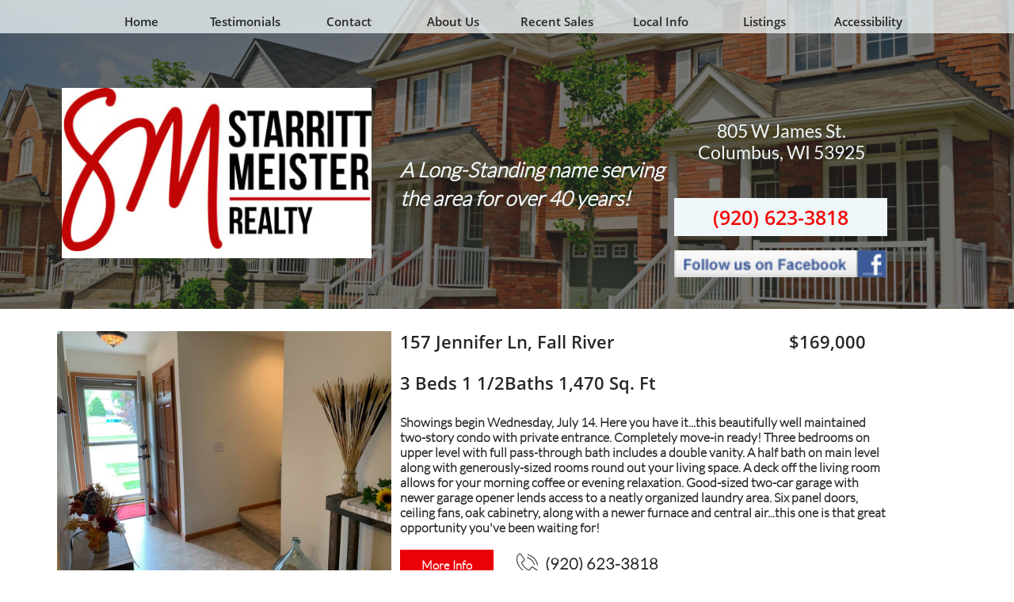

--- FILE ---
content_type: text/html
request_url: https://s-mrealty.com/condo-4
body_size: 21456
content:
<!DOCTYPE html PUBLIC "-//W3C//DTD XHTML 1.0 Transitional//EN" "http://www.w3.org/TR/xhtml1/DTD/xhtml1-transitional.dtd">
<html xmlns="http://www.w3.org/1999/xhtml">
<head>
<title>Condo 4</title>
<meta http-equiv="Content-Type" content="text/html; charset=utf-8"/>
<meta http-equiv="X-UA-Compatible" content="IE=edge">
<meta name="SKYPE_TOOLBAR" content="SKYPE_TOOLBAR_PARSER_COMPATIBLE"/>
<meta name="HandheldFriendly" content="True" />
<meta name="MobileOptimized" content="1024" />
<meta name="viewport" content="width=1024" /> 
<link rel="shortcut icon" href="https://storage.googleapis.com/wzukusers/user-34677853/images/fav-10f98d7976554603b1318f38124c691e/favicon.ico?v=fav-10f98d7976554603b1318f38124c691e" type="image/x-icon" />
<link rel="icon" type="image/png" href="https://storage.googleapis.com/wzukusers/user-34677853/images/fav-10f98d7976554603b1318f38124c691e/favicon-16x16.png?v=fav-10f98d7976554603b1318f38124c691e" sizes="16x16">
<link rel="icon" type="image/png" href="https://storage.googleapis.com/wzukusers/user-34677853/images/fav-10f98d7976554603b1318f38124c691e/favicon-32x32.png?v=fav-10f98d7976554603b1318f38124c691e" sizes="32x32">
<link rel="icon" type="image/png" href="https://storage.googleapis.com/wzukusers/user-34677853/images/fav-10f98d7976554603b1318f38124c691e/favicon-96x96.png?v=fav-10f98d7976554603b1318f38124c691e" sizes="96x96">
<link rel="icon" type="image/png" href="https://storage.googleapis.com/wzukusers/user-34677853/images/fav-10f98d7976554603b1318f38124c691e/favicon-160x160.png?v=fav-10f98d7976554603b1318f38124c691e" sizes="160x160">
<link rel="icon" type="image/png" href="https://storage.googleapis.com/wzukusers/user-34677853/images/fav-10f98d7976554603b1318f38124c691e/favicon-196x196.png?v=fav-10f98d7976554603b1318f38124c691e" sizes="196x196">
<link rel="apple-touch-icon" href="https://storage.googleapis.com/wzukusers/user-34677853/images/fav-10f98d7976554603b1318f38124c691e/apple-touch-icon.png?v=fav-10f98d7976554603b1318f38124c691e" />
<link rel="apple-touch-icon" sizes="57x57" href="https://storage.googleapis.com/wzukusers/user-34677853/images/fav-10f98d7976554603b1318f38124c691e/apple-touch-icon-57x57.png?v=fav-10f98d7976554603b1318f38124c691e">
<link rel="apple-touch-icon" sizes="60x60" href="https://storage.googleapis.com/wzukusers/user-34677853/images/fav-10f98d7976554603b1318f38124c691e/apple-touch-icon-60x60.png?v=fav-10f98d7976554603b1318f38124c691e">
<link rel="apple-touch-icon" sizes="72x72" href="https://storage.googleapis.com/wzukusers/user-34677853/images/fav-10f98d7976554603b1318f38124c691e/apple-touch-icon-72x72.png?v=fav-10f98d7976554603b1318f38124c691e">
<link rel="apple-touch-icon" sizes="114x114" href="https://storage.googleapis.com/wzukusers/user-34677853/images/fav-10f98d7976554603b1318f38124c691e/apple-touch-icon-114x114.png?v=fav-10f98d7976554603b1318f38124c691e">
<link rel="apple-touch-icon" sizes="120x120" href="https://storage.googleapis.com/wzukusers/user-34677853/images/fav-10f98d7976554603b1318f38124c691e/apple-touch-icon-120x120.png?v=fav-10f98d7976554603b1318f38124c691e">
<link rel="apple-touch-icon" sizes="152x152" href="https://storage.googleapis.com/wzukusers/user-34677853/images/fav-10f98d7976554603b1318f38124c691e/apple-touch-icon-152x152.png?v=fav-10f98d7976554603b1318f38124c691e">
<meta name="msapplication-square70x70logo" content="https://storage.googleapis.com/wzukusers/user-34677853/images/fav-10f98d7976554603b1318f38124c691e/mstile-70x70.png?v=fav-10f98d7976554603b1318f38124c691e" />
<meta name="msapplication-square144x144logo" content="https://storage.googleapis.com/wzukusers/user-34677853/images/fav-10f98d7976554603b1318f38124c691e/mstile-144x144.png?v=fav-10f98d7976554603b1318f38124c691e" />
<meta name="msapplication-square150x150logo" content="https://storage.googleapis.com/wzukusers/user-34677853/images/fav-10f98d7976554603b1318f38124c691e/mstile-150x150.png?v=fav-10f98d7976554603b1318f38124c691e" />
<meta name="msapplication-wide310x150logo" content="https://storage.googleapis.com/wzukusers/user-34677853/images/fav-10f98d7976554603b1318f38124c691e/mstile-310x150.png?v=fav-10f98d7976554603b1318f38124c691e" />
<meta name="msapplication-square310x310logo" content="https://storage.googleapis.com/wzukusers/user-34677853/images/fav-10f98d7976554603b1318f38124c691e/mstile-310x310.png?v=fav-10f98d7976554603b1318f38124c691e" />


<meta name="twitter:card" content="summary"/>
<meta property="og:image" content="https://storage.googleapis.com/wzsitethumbnails/site-49441529/800x500.jpg"/>
<meta property="og:image:width" content="800"/>
<meta property="og:image:height" content="500"/>

<script type="text/javascript">
var _fc;window.getInsights=function(a,b){_fc||(_fc=a,a=null),window.AMInsights?(_fc&&(_fc(window.AMInsights),_fc=null),a&&a(window.AMInsights)):(b=b||25,setTimeout(function(){window.getInsights(a,2*b)},b))};
</script>
<script type="text/javascript" src="https://assets.mywebsitebuilder.com/assets/t.js?brand=homestead&v=g-202507311507277730" async></script>
<script type="text/javascript">
window.getInsights(function(insights){insights.init('8ad67abd-123d-41c8-97a6-e33437123acf');});
</script>

<link rel='stylesheet' type='text/css' href='https://components.mywebsitebuilder.com/g-202507311507277730/viewer-homestead/viewer.css'/>

<script type='text/javascript'>
var PageData = {"baseAddress":"s-mrealty.com","ServicesBasePath":"https://te-viewer.mywebsitebuilder.com","isTablet":false,"siteSettings":{"enableColumnsGrid":"false","isFirstMobileUse":"true","isFirstPreview":"true","showAlwaysColumnsGrid":"false"},"defaultAjaxPageID":"id1626223904951","PageNotFound":false};
var Global = {"FacebookAppID":"744137685644053","IsMobileView":false,"IsTabletView":false,"IsMobileClient":false,"CloudflareOptions":6,"SiteID":49441529};
var SiteInformation = {"groupId":49441529,"isPublished":false,"limitations":{"video":{"limitation":{"isLimited":true},"dialog":{"isDiscount":false}},"pages":{"limitation":{"isLimited":true},"dialog":{"isDiscount":false}},"ecommerce":{"limitation":{"isLimited":true},"dialog":{"isDiscount":false}},"publish":{"limitation":{"isLimited":true},"dialog":{"isDiscount":false}},"stats":{"limitation":{"isLimited":false},"dialog":{"isDiscount":false}},"storage":{"limitation":{"isLimited":true},"dialog":{"isDiscount":false}},"file":{"limitation":{"isLimited":true},"dialog":{"isDiscount":false}},"premium":{"limitation":{"isLimited":false},"dialog":{"isDiscount":false}},"mobile":{"limitation":{"isLimited":false},"dialog":{"isDiscount":false}},"newSites":{"limitation":{"isLimited":true},"dialog":{"isDiscount":false}},"favicon":{"limitation":{"isLimited":true},"dialog":{"isDiscount":false}},"embedded":{"limitation":{"isLimited":true},"dialog":{"isDiscount":false}},"bannerFeature":{"limitation":{"isLimited":false},"dialog":{"isDiscount":false}},"history":{"limitation":{"isLimited":true},"dialog":{"isDiscount":false}},"posts":{"limitation":{"isLimited":true},"dialog":{"isDiscount":false}},"hdvideo":{"limitation":{"isLimited":true},"dialog":{"isDiscount":false}},"totalPages":{"limitation":{"isLimited":true},"dialog":{"isDiscount":false}},"advancedStats":{"limitation":{"isLimited":false},"dialog":{"isDiscount":false}},"form":{"limitation":{"isLimited":true},"dialog":{"isDiscount":false}}},"isPremium":true,"isSaved":false,"siteType":0,"isTemplate":false,"baseVersion":"89875848","isFirstSiteVersion":false,"hasSites":false,"storeInformation":{},"appMarketInformation":{}};
var Settings = {"UserStorageUrlsMap":{"2":"https://wzukusers.blob.core.windows.net/user-{0}/","6":"https://storage.googleapis.com/wzukusers/user-{0}/","61":"https://storage.googleapis.com/wzukusers/user-{0}/","100":"https://storage.googleapis.com/te-hosted-sites/user-{0}/","105":"https://storage.googleapis.com/te-sitey-sites/user-{0}/","103":"https://storage.googleapis.com/te-websitebuilder-sites/user-{0}/","102":"https://storage.googleapis.com/te-sitelio-sites/user-{0}/","106":"https://storage.googleapis.com/te-sitebuilder-sites/user-{0}/"},"WebzaiStorageUrlsMap":{"2":"https://wzuk.blob.core.windows.net/assets/","6":"https://storage.googleapis.com/wzuk/assets/","61":"https://storage.googleapis.com/wzuk/assets/"},"InsightsTrackerUrl":"https://assets.mywebsitebuilder.com/assets","GoogleMapsApiKey":"AIzaSyDQtuw04WyGWiY3JULv0HDpHdTK16H4_nI","RecaptchaSiteKey":"6LeCLkUUAAAAABEGEwlYoLyKNxIztJfM2okdeb2V","StaticContentUrl":"https://webzaidev.blob.core.windows.net/","ServiceAddress":"https://te-viewer.mywebsitebuilder.com","ApplicationRoot":"https://components.mywebsitebuilder.com/g-202507311507277730","Brand":103,"ApplicationDomain":"homestead.com","YoutubeApiKey":"AIzaSyArOiK2GZNoSkBzk6yqkfMFJDk7KAxLp8o","AppsIframeRoot":"https://components.mywebsitebuilder.com","AppVersion":"g-202507311507277730","DevelopmentMode":"","ServiceEndpoints":{"Store":{"EmbedApi":"https://embed.mywebsitebuilder.com/dist/src/","PublicApi":"https://api.mywebsitebuilder.com/v1/"},"Storage":null},"ImageProxy":"https://images.builderservices.io/s/?","DataProxy":"https://data.mywebsitebuilder.com","IsApiPartner":true,"FacebookAppId":"744137685644053","BrandName":"homestead","RaygunSettings":null,"FreeBannerUrl":""};

</script>
<script src='https://components.mywebsitebuilder.com/g-202507311507277730/viewer/viewer.js' type='text/javascript'></script>

<script src='https://storage.googleapis.com/wzukusers/user-34677853/sites/49441529/5c51b8cc45ab4qnLPx7V/c2a86c06dc2f4e388822aa52ab46c296.js?1764964959' type='text/javascript'></script>
<script src='https://storage.googleapis.com/wzukusers/user-34677853/sites/49441529/5c51b8cc45ab4qnLPx7V/6cae517aa4c14a98ad5fb910043821a7.js?1764964959' type='text/javascript'></script>
<script src='https://storage.googleapis.com/wzukusers/user-34677853/sites/49441529/5c51b8cc45ab4qnLPx7V/d7531279ba4e4749ba39ec4405e411af.js?1764964959' type='text/javascript'></script>
<script type='text/javascript'>
var SiteFilesMap = {"page-id1343569893637":"https://storage.googleapis.com/wzukusers/user-34677853/sites/49441529/5c51b8cc45ab4qnLPx7V/fb4693bd5099443d84b1eab5c24a7c76.js","page-1407672391051":"https://storage.googleapis.com/wzukusers/user-34677853/sites/49441529/5c51b8cc45ab4qnLPx7V/df9dff7bab68495eb0b9ea1640937eef.js","page-1407672430981":"https://storage.googleapis.com/wzukusers/user-34677853/sites/49441529/5c51b8cc45ab4qnLPx7V/C52O5roqIzYR5VezQhNS.js","page-id1548861876466":"https://storage.googleapis.com/wzukusers/user-34677853/sites/49441529/5c51b8cc45ab4qnLPx7V/lxhpBwS4hcTIV5rLMBge.js","page-id1548869660212":"https://storage.googleapis.com/wzukusers/user-34677853/sites/49441529/5c51b8cc45ab4qnLPx7V/95fbd84d55c14fe6822facd9d8cb6936.js","page-id1548964440331":"https://storage.googleapis.com/wzukusers/user-34677853/sites/49441529/5c51b8cc45ab4qnLPx7V/d856e470b6164e29b4868186afbf783a.js","page-id1548967162640":"https://storage.googleapis.com/wzukusers/user-34677853/sites/49441529/5c51b8cc45ab4qnLPx7V/a9ccfc9404814335b5e97ecc479e1272.js","page-id1548967579933":"https://storage.googleapis.com/wzukusers/user-34677853/sites/49441529/5c51b8cc45ab4qnLPx7V/f1TMsgMEmR8RrMBh0Fn4.js","page-id1548967707258":"https://storage.googleapis.com/wzukusers/user-34677853/sites/49441529/5c51b8cc45ab4qnLPx7V/b38e97ed3e3c4ad5bf9a1b5327382a8c.js","page-id1548967881005":"https://storage.googleapis.com/wzukusers/user-34677853/sites/49441529/5c51b8cc45ab4qnLPx7V/MRiCyhk9RBVOJuM7EkHy.js","page-id1548968968449":"https://storage.googleapis.com/wzukusers/user-34677853/sites/49441529/5c51b8cc45ab4qnLPx7V/gpgv3KVPr1NWmwrCCzEu.js","page-id1548969091465":"https://storage.googleapis.com/wzukusers/user-34677853/sites/49441529/5c51b8cc45ab4qnLPx7V/1XvlYaIHtxciKmCzAkdf.js","page-id1548974359179":"https://storage.googleapis.com/wzukusers/user-34677853/sites/49441529/5c51b8cc45ab4qnLPx7V/qwRrQempKqHZuKEw8i5k.js","page-id1549292933094":"https://storage.googleapis.com/wzukusers/user-34677853/sites/49441529/5c51b8cc45ab4qnLPx7V/I3XS1sb7qi3kr2fO5YdY.js","page-id1549297419166":"https://storage.googleapis.com/wzukusers/user-34677853/sites/49441529/5c51b8cc45ab4qnLPx7V/xr8JZ6Jdbv4kHkQvP3xl.js","page-id1549300405309":"https://storage.googleapis.com/wzukusers/user-34677853/sites/49441529/5c51b8cc45ab4qnLPx7V/TqsQy29TnbWDBlaffrbh.js","page-id1549312891736":"https://storage.googleapis.com/wzukusers/user-34677853/sites/49441529/5c51b8cc45ab4qnLPx7V/f3452fca34f740fe9975371dd0bb76b8.js","page-id1549316597750":"https://storage.googleapis.com/wzukusers/user-34677853/sites/49441529/5c51b8cc45ab4qnLPx7V/jijKJ9ynuqQC5S4yQNTt.js","page-id1549378154713":"https://storage.googleapis.com/wzukusers/user-34677853/sites/49441529/5c51b8cc45ab4qnLPx7V/V6RrxPvcWXtMtdQONnSm.js","page-id1549380844482":"https://storage.googleapis.com/wzukusers/user-34677853/sites/49441529/5c51b8cc45ab4qnLPx7V/pjCFnkgdTwgbXYg0bGbN.js","page-id1549380850590":"https://storage.googleapis.com/wzukusers/user-34677853/sites/49441529/5c51b8cc45ab4qnLPx7V/Qfhj0o1JMApVmo9H9fa2.js","page-id1549380856958":"https://storage.googleapis.com/wzukusers/user-34677853/sites/49441529/5c51b8cc45ab4qnLPx7V/bgdG44NWNZomZJpRfCVy.js","page-id1549380863169":"https://storage.googleapis.com/wzukusers/user-34677853/sites/49441529/5c51b8cc45ab4qnLPx7V/xo9xmzhZHlFmxeIKTcgh.js","page-id1549380868861":"https://storage.googleapis.com/wzukusers/user-34677853/sites/49441529/5c51b8cc45ab4qnLPx7V/2bC5p1g0L481dJ8HiFou.js","page-id1549381683514":"https://storage.googleapis.com/wzukusers/user-34677853/sites/49441529/5c51b8cc45ab4qnLPx7V/oNO3FS4oEUUrUg1TWwqh.js","page-id1549381748257":"https://storage.googleapis.com/wzukusers/user-34677853/sites/49441529/5c51b8cc45ab4qnLPx7V/L9TNO0YVYxKQC01dQhOj.js","page-id1549474537488":"https://storage.googleapis.com/wzukusers/user-34677853/sites/49441529/5c51b8cc45ab4qnLPx7V/b7f644cd3a4d4fc9b3df5dad7ca3d4a3.js","page-id1549578075865":"https://storage.googleapis.com/wzukusers/user-34677853/sites/49441529/5c51b8cc45ab4qnLPx7V/aae816b25908458491059502d3314cf9.js","page-id1549578483775":"https://storage.googleapis.com/wzukusers/user-34677853/sites/49441529/5c51b8cc45ab4qnLPx7V/a3c0c5994ee1408a832f6d80edca4847.js","page-id1549578654237":"https://storage.googleapis.com/wzukusers/user-34677853/sites/49441529/5c51b8cc45ab4qnLPx7V/abe63f67dae348d7816535f304bc23c2.js","page-id1549904909782":"https://storage.googleapis.com/wzukusers/user-34677853/sites/49441529/5c51b8cc45ab4qnLPx7V/57288a958064411e8b88bac36a0c70ed.js","page-id1550010584047":"https://storage.googleapis.com/wzukusers/user-34677853/sites/49441529/5c51b8cc45ab4qnLPx7V/Ik0pBOpkDOcFhnq6a3jG.js","page-id1550011799040":"https://storage.googleapis.com/wzukusers/user-34677853/sites/49441529/5c51b8cc45ab4qnLPx7V/55354fccdb7f484b93a29f768a867d63.js","page-id1550181506348":"https://storage.googleapis.com/wzukusers/user-34677853/sites/49441529/5c51b8cc45ab4qnLPx7V/P7K6gWBoelDblJkuS8RX.js","page-id1550251281430":"https://storage.googleapis.com/wzukusers/user-34677853/sites/49441529/5c51b8cc45ab4qnLPx7V/34SvINGVcHuvE0VUWnXB.js","page-id1550256833875":"https://storage.googleapis.com/wzukusers/user-34677853/sites/49441529/5c51b8cc45ab4qnLPx7V/V3waEYpCWzkZDdvm1bie.js","page-id1550266990699":"https://storage.googleapis.com/wzukusers/user-34677853/sites/49441529/5c51b8cc45ab4qnLPx7V/AA9VJNNwKSGSoqhTLJkV.js","page-id1551371753939":"https://storage.googleapis.com/wzukusers/user-34677853/sites/49441529/5c51b8cc45ab4qnLPx7V/dfkGe9buFuUbHWZEFLV8.js","page-id1551373880459":"https://storage.googleapis.com/wzukusers/user-34677853/sites/49441529/5c51b8cc45ab4qnLPx7V/SbGVyvv1iVAk3BhQXFWY.js","page-id1551470667032":"https://storage.googleapis.com/wzukusers/user-34677853/sites/49441529/5c51b8cc45ab4qnLPx7V/0be8309bcd264fc298cdda4c5b6a37bf.js","page-id1552078637772":"https://storage.googleapis.com/wzukusers/user-34677853/sites/49441529/5c51b8cc45ab4qnLPx7V/BEG3mD80uZUQa2wqSPiE.js","page-id1553784696230":"https://storage.googleapis.com/wzukusers/user-34677853/sites/49441529/5c51b8cc45ab4qnLPx7V/3OYqXVqjYAujWpepslAu.js","page-id1554161465220":"https://storage.googleapis.com/wzukusers/user-34677853/sites/49441529/5c51b8cc45ab4qnLPx7V/S8vYd1kYXWOWv37L4qIp.js","page-id1554163460023":"https://storage.googleapis.com/wzukusers/user-34677853/sites/49441529/5c51b8cc45ab4qnLPx7V/7H9769Cny57innCDRM6S.js","page-id1554218372546":"https://storage.googleapis.com/wzukusers/user-34677853/sites/49441529/5c51b8cc45ab4qnLPx7V/qcFG3mh6VxwPgkoKDwpX.js","page-id1554321795600":"https://storage.googleapis.com/wzukusers/user-34677853/sites/49441529/5c51b8cc45ab4qnLPx7V/dqeQjPao3ayRpwYy0Qbe.js","page-id1554839704451":"https://storage.googleapis.com/wzukusers/user-34677853/sites/49441529/5c51b8cc45ab4qnLPx7V/B5tSIoHWNzgC80ZHOfwC.js","page-id1556227764865":"https://storage.googleapis.com/wzukusers/user-34677853/sites/49441529/5c51b8cc45ab4qnLPx7V/khLE4jcj7LqGw9QRzhqc.js","page-id1556561423144":"https://storage.googleapis.com/wzukusers/user-34677853/sites/49441529/5c51b8cc45ab4qnLPx7V/l8Y0rmT9O0btmbtRxVZe.js","page-id1556562604265":"https://storage.googleapis.com/wzukusers/user-34677853/sites/49441529/5c51b8cc45ab4qnLPx7V/GAWDbUpZfSkOitoKcKMK.js","page-id1556562855806":"https://storage.googleapis.com/wzukusers/user-34677853/sites/49441529/5c51b8cc45ab4qnLPx7V/P37HS50k5VoMwlpHfPHv.js","page-id1556648247353":"https://storage.googleapis.com/wzukusers/user-34677853/sites/49441529/5c51b8cc45ab4qnLPx7V/vPaXTTR9OpGvmdJKFj3S.js","page-id1556649608762":"https://storage.googleapis.com/wzukusers/user-34677853/sites/49441529/5c51b8cc45ab4qnLPx7V/8cnBN1Ck238BAdixjYx5.js","page-id1556653977968":"https://storage.googleapis.com/wzukusers/user-34677853/sites/49441529/5c51b8cc45ab4qnLPx7V/VkMWDuioiObI1FctPEu7.js","page-id1556742619858":"https://storage.googleapis.com/wzukusers/user-34677853/sites/49441529/5c51b8cc45ab4qnLPx7V/GsZfGG6M78H1xS6mKPJV.js","page-id1558032336777":"https://storage.googleapis.com/wzukusers/user-34677853/sites/49441529/5c51b8cc45ab4qnLPx7V/2P1IhwVv4EVZH2RDWTpS.js","page-id1558553506918":"https://storage.googleapis.com/wzukusers/user-34677853/sites/49441529/5c51b8cc45ab4qnLPx7V/yGvJjIj4g4FHTOIxhIxG.js","page-id1559231294953":"https://storage.googleapis.com/wzukusers/user-34677853/sites/49441529/5c51b8cc45ab4qnLPx7V/7uYazngxGXvuYojPrUSf.js","page-id1559311430042":"https://storage.googleapis.com/wzukusers/user-34677853/sites/49441529/5c51b8cc45ab4qnLPx7V/tZDqqRevdneRTJzsXdCF.js","page-id1559570738539":"https://storage.googleapis.com/wzukusers/user-34677853/sites/49441529/5c51b8cc45ab4qnLPx7V/3RbnYgDhcCc6Yp8qtp8s.js","page-id1559854766241":"https://storage.googleapis.com/wzukusers/user-34677853/sites/49441529/5c51b8cc45ab4qnLPx7V/Net7SkvE4SIZ0xD9Zxoh.js","page-id1560547841183":"https://storage.googleapis.com/wzukusers/user-34677853/sites/49441529/5c51b8cc45ab4qnLPx7V/gZZgG1psgEihxBnTffLq.js","page-id1561145128789":"https://storage.googleapis.com/wzukusers/user-34677853/sites/49441529/5c51b8cc45ab4qnLPx7V/NlY7KPUMPQC5MKOfXrjW.js","page-id1561145665155":"https://storage.googleapis.com/wzukusers/user-34677853/sites/49441529/5c51b8cc45ab4qnLPx7V/blfaecpZ2YfQkdX42RRS.js","page-id1561146072096":"https://storage.googleapis.com/wzukusers/user-34677853/sites/49441529/5c51b8cc45ab4qnLPx7V/foonpGDLovGObvVFQ6VH.js","page-id1561669337672":"https://storage.googleapis.com/wzukusers/user-34677853/sites/49441529/5c51b8cc45ab4qnLPx7V/FT3Szyg8XE9z4zOwrwNT.js","page-id1562004705018":"https://storage.googleapis.com/wzukusers/user-34677853/sites/49441529/5c51b8cc45ab4qnLPx7V/MGBz4r6yuvuT4Z4EGxnF.js","page-id1562166546267":"https://storage.googleapis.com/wzukusers/user-34677853/sites/49441529/5c51b8cc45ab4qnLPx7V/hSiWNWVLT4qwTBaQidKN.js","page-id1563465356370":"https://storage.googleapis.com/wzukusers/user-34677853/sites/49441529/5c51b8cc45ab4qnLPx7V/OkNMDQdn6V6vlTWppuIX.js","page-id1563551092913":"https://storage.googleapis.com/wzukusers/user-34677853/sites/49441529/5c51b8cc45ab4qnLPx7V/rwBySmgMxrUdVTVqux5z.js","page-id1563915596015":"https://storage.googleapis.com/wzukusers/user-34677853/sites/49441529/5c51b8cc45ab4qnLPx7V/C0wSeUd1czM2pdqjey32.js","page-id1564781289561":"https://storage.googleapis.com/wzukusers/user-34677853/sites/49441529/5c51b8cc45ab4qnLPx7V/3PJc9whHbIQACTFuuKq4.js","page-id1565016497103":"https://storage.googleapis.com/wzukusers/user-34677853/sites/49441529/5c51b8cc45ab4qnLPx7V/QXQokRnEmz9z69Bdl0S2.js","page-id1565126448015":"https://storage.googleapis.com/wzukusers/user-34677853/sites/49441529/5c51b8cc45ab4qnLPx7V/4lPsHJlUqHfxkONgpl0O.js","page-id1565210618890":"https://storage.googleapis.com/wzukusers/user-34677853/sites/49441529/5c51b8cc45ab4qnLPx7V/vc9fb5ZVUdsZzhrg0Mar.js","page-id1566482531051":"https://storage.googleapis.com/wzukusers/user-34677853/sites/49441529/5c51b8cc45ab4qnLPx7V/7KNSn5k2RxZuC91qpIHJ.js","page-id1566915533665":"https://storage.googleapis.com/wzukusers/user-34677853/sites/49441529/5c51b8cc45ab4qnLPx7V/iPp1aDTfQssVcCzTjCzs.js","page-id1567002735866":"https://storage.googleapis.com/wzukusers/user-34677853/sites/49441529/5c51b8cc45ab4qnLPx7V/O0LrzoadMgeochBUr7Wp.js","page-id1567004384014":"https://storage.googleapis.com/wzukusers/user-34677853/sites/49441529/5c51b8cc45ab4qnLPx7V/O4uXpxqAicY41UP5OzRw.js","page-id1570735593729":"https://storage.googleapis.com/wzukusers/user-34677853/sites/49441529/5c51b8cc45ab4qnLPx7V/0OWoUksrX7dz2phazEKj.js","page-id1571234322905":"https://storage.googleapis.com/wzukusers/user-34677853/sites/49441529/5c51b8cc45ab4qnLPx7V/rX4Fo5zMhI7QdBKPVBQk.js","page-id1571768529729":"https://storage.googleapis.com/wzukusers/user-34677853/sites/49441529/5c51b8cc45ab4qnLPx7V/hAekGlouoiOJzJbMLX7f.js","page-id1572376374275":"https://storage.googleapis.com/wzukusers/user-34677853/sites/49441529/5c51b8cc45ab4qnLPx7V/oRgulsJ4KiTEwcHuKl9L.js","page-id1572450317515":"https://storage.googleapis.com/wzukusers/user-34677853/sites/49441529/5c51b8cc45ab4qnLPx7V/O4xP9ls3EPbFR0YrJV4n.js","page-id1572989628044":"https://storage.googleapis.com/wzukusers/user-34677853/sites/49441529/5c51b8cc45ab4qnLPx7V/RTod6j9gyg2ixmeJY3rx.js","page-id1573569098409":"https://storage.googleapis.com/wzukusers/user-34677853/sites/49441529/5c51b8cc45ab4qnLPx7V/sBhztDDmnxFGctIkIplS.js","page-id1574704036411":"https://storage.googleapis.com/wzukusers/user-34677853/sites/49441529/5c51b8cc45ab4qnLPx7V/NCFdNkup8MWHUlBY7PCO.js","page-id1575911499405":"https://storage.googleapis.com/wzukusers/user-34677853/sites/49441529/5c51b8cc45ab4qnLPx7V/L3FfYjzlnITECK6ri2oM.js","page-id1575911943031":"https://storage.googleapis.com/wzukusers/user-34677853/sites/49441529/5c51b8cc45ab4qnLPx7V/155666e57a81488d8f42673af9da5e8b.js","page-id1575994143733":"https://storage.googleapis.com/wzukusers/user-34677853/sites/49441529/5c51b8cc45ab4qnLPx7V/F6YV44bwy0GNdHUSNvll.js","page-id1576010098086":"https://storage.googleapis.com/wzukusers/user-34677853/sites/49441529/5c51b8cc45ab4qnLPx7V/fsf3Duh8Y290Z3ljxt5v.js","page-id1576688694108":"https://storage.googleapis.com/wzukusers/user-34677853/sites/49441529/5c51b8cc45ab4qnLPx7V/gXZd9XerUbvinGJap6Ra.js","page-id1578932957242":"https://storage.googleapis.com/wzukusers/user-34677853/sites/49441529/5c51b8cc45ab4qnLPx7V/s7FQ74pAxghZRRQDdTaF.js","page-id1579723035763":"https://storage.googleapis.com/wzukusers/user-34677853/sites/49441529/5c51b8cc45ab4qnLPx7V/M8VfNh2Dwfw7RyhPyG5U.js","page-id1581540461262":"https://storage.googleapis.com/wzukusers/user-34677853/sites/49441529/5c51b8cc45ab4qnLPx7V/e430de40947c41f9ae3e8c8cf872a538.js","page-id1583181671735":"https://storage.googleapis.com/wzukusers/user-34677853/sites/49441529/5c51b8cc45ab4qnLPx7V/cb7636119c844cc6ad3efde4430faf3a.js","page-id1583525004932":"https://storage.googleapis.com/wzukusers/user-34677853/sites/49441529/5c51b8cc45ab4qnLPx7V/9WMJhcROhvuHfdGyigY2.js","page-id1583534802839":"https://storage.googleapis.com/wzukusers/user-34677853/sites/49441529/5c51b8cc45ab4qnLPx7V/jkiDhn2kBJ62ptAwBhya.js","page-id1584650266373":"https://storage.googleapis.com/wzukusers/user-34677853/sites/49441529/5c51b8cc45ab4qnLPx7V/6e99130c1a714b2587913eef8218c405.js","page-id1584738687989":"https://storage.googleapis.com/wzukusers/user-34677853/sites/49441529/5c51b8cc45ab4qnLPx7V/5gPYW8zpE9wReJC2dyJT.js","page-id1585333395210":"https://storage.googleapis.com/wzukusers/user-34677853/sites/49441529/5c51b8cc45ab4qnLPx7V/nkasgEMWf3mX2OIz56sC.js","page-id1586182440002":"https://storage.googleapis.com/wzukusers/user-34677853/sites/49441529/5c51b8cc45ab4qnLPx7V/MQWcWH9VS6ohawkWw4Wz.js","page-id1587497402237":"https://storage.googleapis.com/wzukusers/user-34677853/sites/49441529/5c51b8cc45ab4qnLPx7V/de527372120e4ca1b38dc7f7540a119f.js","page-id1588090748240":"https://storage.googleapis.com/wzukusers/user-34677853/sites/49441529/5c51b8cc45ab4qnLPx7V/0VZlk3wucf9fN2nGpNdx.js","page-id1589298408951":"https://storage.googleapis.com/wzukusers/user-34677853/sites/49441529/5c51b8cc45ab4qnLPx7V/VVsovH8FQkNJ9oHZgJYs.js","page-id1589730478749":"https://storage.googleapis.com/wzukusers/user-34677853/sites/49441529/5c51b8cc45ab4qnLPx7V/5cf2adde1c6c4a7e96491bc279ec5fe7.js","page-id1589731686896":"https://storage.googleapis.com/wzukusers/user-34677853/sites/49441529/5c51b8cc45ab4qnLPx7V/4f89c64ac7674be38f674f62b82e3289.js","page-id1590605869760":"https://storage.googleapis.com/wzukusers/user-34677853/sites/49441529/5c51b8cc45ab4qnLPx7V/3bd97d90d0814585ba326d8550da48e8.js","page-id1591654085819":"https://storage.googleapis.com/wzukusers/user-34677853/sites/49441529/5c51b8cc45ab4qnLPx7V/7b5c0b81babb4778badd6ed07aabe2a1.js","page-id1592687195423":"https://storage.googleapis.com/wzukusers/user-34677853/sites/49441529/5c51b8cc45ab4qnLPx7V/98a587a8e3814fcca279eca2429d24e7.js","page-id1593117524443":"https://storage.googleapis.com/wzukusers/user-34677853/sites/49441529/5c51b8cc45ab4qnLPx7V/3f909cd9d58f450a90b57da58bebc95f.js","page-id1596590392876":"https://storage.googleapis.com/wzukusers/user-34677853/sites/49441529/5c51b8cc45ab4qnLPx7V/46d267f909ff48b888f5658d40a1b065.js","page-id1596894807241":"https://storage.googleapis.com/wzukusers/user-34677853/sites/49441529/5c51b8cc45ab4qnLPx7V/bc69c3ed211a43c9a3dbf13d58862745.js","page-id1597082008979":"https://storage.googleapis.com/wzukusers/user-34677853/sites/49441529/5c51b8cc45ab4qnLPx7V/584887bfd0134613a767c3c6ac3cd00d.js","page-id1597343235690":"https://storage.googleapis.com/wzukusers/user-34677853/sites/49441529/5c51b8cc45ab4qnLPx7V/e28f882d97a54553ba69dc5f84bab37c.js","page-id1598103274743":"https://storage.googleapis.com/wzukusers/user-34677853/sites/49441529/5c51b8cc45ab4qnLPx7V/9f27619d4b884739a81d3a7eef4b345e.js","page-id1598104975885":"https://storage.googleapis.com/wzukusers/user-34677853/sites/49441529/5c51b8cc45ab4qnLPx7V/db12487d592b4e3c9a3ec1e4075bfed1.js","page-id1598316497659":"https://storage.googleapis.com/wzukusers/user-34677853/sites/49441529/5c51b8cc45ab4qnLPx7V/e8d609451af842d0928622d282fc5c98.js","page-id1599092696215":"https://storage.googleapis.com/wzukusers/user-34677853/sites/49441529/5c51b8cc45ab4qnLPx7V/483a11bc17ed4d3793bb3aa22876924f.js","page-id1601426375603":"https://storage.googleapis.com/wzukusers/user-34677853/sites/49441529/5c51b8cc45ab4qnLPx7V/9a6cb9e691324bc9bcb1a2fb17ac72e8.js","page-id1601426755534":"https://storage.googleapis.com/wzukusers/user-34677853/sites/49441529/5c51b8cc45ab4qnLPx7V/de0b2b3a0b64476892b9e3b948d7aa67.js","page-id1602720213217":"https://storage.googleapis.com/wzukusers/user-34677853/sites/49441529/5c51b8cc45ab4qnLPx7V/9bde1ca14a3042e3b0bbe5439c3fe95a.js","page-id1603751894563":"https://storage.googleapis.com/wzukusers/user-34677853/sites/49441529/5c51b8cc45ab4qnLPx7V/d914375ddbf7488b8dc21350d7b18164.js","page-id1604260686041":"https://storage.googleapis.com/wzukusers/user-34677853/sites/49441529/5c51b8cc45ab4qnLPx7V/3cc6e6b71b47451689a7849f3ecb0c87.js","page-id1604452607459":"https://storage.googleapis.com/wzukusers/user-34677853/sites/49441529/5c51b8cc45ab4qnLPx7V/4ecf673941ee4faeaf6028f1c817d6a9.js","page-id1605669665931":"https://storage.googleapis.com/wzukusers/user-34677853/sites/49441529/5c51b8cc45ab4qnLPx7V/06cd9655d3124d6391f3ad4f798afe43.js","page-id1605670245559":"https://storage.googleapis.com/wzukusers/user-34677853/sites/49441529/5c51b8cc45ab4qnLPx7V/e0c7f903302b4c019007a765b9eb5794.js","page-id1606269384366":"https://storage.googleapis.com/wzukusers/user-34677853/sites/49441529/5c51b8cc45ab4qnLPx7V/a3d3943ac95e4dc5949f8707b79583cf.js","page-id1606872728557":"https://storage.googleapis.com/wzukusers/user-34677853/sites/49441529/5c51b8cc45ab4qnLPx7V/c14e366963254f3d85e022bef7bd8095.js","page-id1611147747888":"https://storage.googleapis.com/wzukusers/user-34677853/sites/49441529/5c51b8cc45ab4qnLPx7V/9cd38e95a45f4b929bdeef28234333e5.js","page-id1611279813088":"https://storage.googleapis.com/wzukusers/user-34677853/sites/49441529/5c51b8cc45ab4qnLPx7V/7009c439964e4c8ca4e4876ae74db7cf.js","page-id1612054318609":"https://storage.googleapis.com/wzukusers/user-34677853/sites/49441529/5c51b8cc45ab4qnLPx7V/e046bfcb37494cf1acf79c146a4d9aa3.js","page-id1614044191862":"https://storage.googleapis.com/wzukusers/user-34677853/sites/49441529/5c51b8cc45ab4qnLPx7V/b6d9925618744752851134a291097ce0.js","page-id1615256498668":"https://storage.googleapis.com/wzukusers/user-34677853/sites/49441529/5c51b8cc45ab4qnLPx7V/8a0f35265e204e4f9bb1c49da7ff3f64.js","page-id1616355181861":"https://storage.googleapis.com/wzukusers/user-34677853/sites/49441529/5c51b8cc45ab4qnLPx7V/bc8ba542216249e3a34398a9823574e6.js","page-id1617587259804":"https://storage.googleapis.com/wzukusers/user-34677853/sites/49441529/5c51b8cc45ab4qnLPx7V/e774f17854914c7681a5e6b591039316.js","page-id1617928293607":"https://storage.googleapis.com/wzukusers/user-34677853/sites/49441529/5c51b8cc45ab4qnLPx7V/aeeebc6d8706403cafc2fe518d88f170.js","page-id1618182820613":"https://storage.googleapis.com/wzukusers/user-34677853/sites/49441529/5c51b8cc45ab4qnLPx7V/ae0e1739295747c0b86c6f2ba9d8d134.js","page-id1620780662440":"https://storage.googleapis.com/wzukusers/user-34677853/sites/49441529/5c51b8cc45ab4qnLPx7V/9fff3f705814450eb4eb17a100f16321.js","page-id1621301912570":"https://storage.googleapis.com/wzukusers/user-34677853/sites/49441529/5c51b8cc45ab4qnLPx7V/e42131a382b045b2aafbcf7d859f42bc.js","page-id1622407670513":"https://storage.googleapis.com/wzukusers/user-34677853/sites/49441529/5c51b8cc45ab4qnLPx7V/cf78a53e9df34a04887602dc6e942663.js","page-id1622408184953":"https://storage.googleapis.com/wzukusers/user-34677853/sites/49441529/5c51b8cc45ab4qnLPx7V/b9303bcbf9a0427287ea6482e358c4a8.js","page-id1622409076404":"https://storage.googleapis.com/wzukusers/user-34677853/sites/49441529/5c51b8cc45ab4qnLPx7V/1791cea4d783467a89530914e5b9eda3.js","page-id1622409198575":"https://storage.googleapis.com/wzukusers/user-34677853/sites/49441529/5c51b8cc45ab4qnLPx7V/2d1638fde1dc4c1c85cfb7adcd1e063f.js","page-id1622410367858":"https://storage.googleapis.com/wzukusers/user-34677853/sites/49441529/5c51b8cc45ab4qnLPx7V/336fd5b4e0d548ec92c67b542dc47227.js","page-id1622411087627":"https://storage.googleapis.com/wzukusers/user-34677853/sites/49441529/5c51b8cc45ab4qnLPx7V/f6dd60699a764cb39c23525071a01cf6.js","page-id1622411436353":"https://storage.googleapis.com/wzukusers/user-34677853/sites/49441529/5c51b8cc45ab4qnLPx7V/37d5ff9a0cb545cc8df0bd7d9b75b3ae.js","page-id1622466599677":"https://storage.googleapis.com/wzukusers/user-34677853/sites/49441529/5c51b8cc45ab4qnLPx7V/e6854fa6e7e040d987a5ca351b4a09e9.js","page-id1622467114800":"https://storage.googleapis.com/wzukusers/user-34677853/sites/49441529/5c51b8cc45ab4qnLPx7V/a02a6bd7202c4821b5a94bb57244123e.js","page-id1622469383677":"https://storage.googleapis.com/wzukusers/user-34677853/sites/49441529/5c51b8cc45ab4qnLPx7V/ab31131a9a054c759fd4c8915c186666.js","page-id1622469590724":"https://storage.googleapis.com/wzukusers/user-34677853/sites/49441529/5c51b8cc45ab4qnLPx7V/fc9ccf9f3a1b4a96973e1be318f5cf29.js","page-id1623596800226":"https://storage.googleapis.com/wzukusers/user-34677853/sites/49441529/5c51b8cc45ab4qnLPx7V/5aa24816dd1444adb0488367e76daeea.js","page-id1624716084848":"https://storage.googleapis.com/wzukusers/user-34677853/sites/49441529/5c51b8cc45ab4qnLPx7V/df3e3b3cc17042f9aa625e0cda2c1e56.js","page-id1625098172487":"https://storage.googleapis.com/wzukusers/user-34677853/sites/49441529/5c51b8cc45ab4qnLPx7V/c81b023dc27e4f558be560968e46b726.js","page-id1625098384361":"https://storage.googleapis.com/wzukusers/user-34677853/sites/49441529/5c51b8cc45ab4qnLPx7V/32ec63c6ecc140ca94ae1fa9a5664b93.js","page-id1625098540658":"https://storage.googleapis.com/wzukusers/user-34677853/sites/49441529/5c51b8cc45ab4qnLPx7V/530288a4af914fad81d799f4c7035d91.js","page-id1625622884596":"https://storage.googleapis.com/wzukusers/user-34677853/sites/49441529/5c51b8cc45ab4qnLPx7V/7dd1c76778c247aaaf452fb713fdd16c.js","page-id1625794024354":"https://storage.googleapis.com/wzukusers/user-34677853/sites/49441529/5c51b8cc45ab4qnLPx7V/c07951e0141f423f80bc39cfc82827b8.js","page-id1625794827937":"https://storage.googleapis.com/wzukusers/user-34677853/sites/49441529/5c51b8cc45ab4qnLPx7V/3cbb4a9e51184819b44c2aeecc9fb837.js","page-id1626223904951":"https://storage.googleapis.com/wzukusers/user-34677853/sites/49441529/5c51b8cc45ab4qnLPx7V/6cae517aa4c14a98ad5fb910043821a7.js","page-id1626532639122":"https://storage.googleapis.com/wzukusers/user-34677853/sites/49441529/5c51b8cc45ab4qnLPx7V/6bcd742dd4c243b5945a757afc38476c.js","page-id1627437271449":"https://storage.googleapis.com/wzukusers/user-34677853/sites/49441529/5c51b8cc45ab4qnLPx7V/f5a20df221a349188cb219dcfd9fd920.js","page-id1628907343912":"https://storage.googleapis.com/wzukusers/user-34677853/sites/49441529/5c51b8cc45ab4qnLPx7V/d70b219d891e41cbb25897d84fd6aabc.js","page-id1629342866848":"https://storage.googleapis.com/wzukusers/user-34677853/sites/49441529/5c51b8cc45ab4qnLPx7V/143ad52032184329b59b0f3f378f8c88.js","page-id1632595057066":"https://storage.googleapis.com/wzukusers/user-34677853/sites/49441529/5c51b8cc45ab4qnLPx7V/eb1dc4e9c1e54d1da36cb85805ce9e84.js","page-id1632789742034":"https://storage.googleapis.com/wzukusers/user-34677853/sites/49441529/5c51b8cc45ab4qnLPx7V/e414880db9134c3ea3f9cc80bbf07968.js","page-id1634085695802":"https://storage.googleapis.com/wzukusers/user-34677853/sites/49441529/5c51b8cc45ab4qnLPx7V/20da1e8f5ccf42c3bf90154dee460f1d.js","page-id1634086215717":"https://storage.googleapis.com/wzukusers/user-34677853/sites/49441529/5c51b8cc45ab4qnLPx7V/f9f1cd824e334822ab36c7bc2f7c948b.js","page-id1635467385053":"https://storage.googleapis.com/wzukusers/user-34677853/sites/49441529/5c51b8cc45ab4qnLPx7V/a3a07e1775774880ad5f3df66ae8d4a3.js","page-id1638410473520":"https://storage.googleapis.com/wzukusers/user-34677853/sites/49441529/5c51b8cc45ab4qnLPx7V/17c1819309a84f3faed860f3765a6e12.js","page-id1639327314805":"https://storage.googleapis.com/wzukusers/user-34677853/sites/49441529/5c51b8cc45ab4qnLPx7V/75653a9936054754a639f402824bfbca.js","page-id1641173826033":"https://storage.googleapis.com/wzukusers/user-34677853/sites/49441529/5c51b8cc45ab4qnLPx7V/edcb9d09666741ff9edaec559e9a257f.js","page-id1645754861620":"https://storage.googleapis.com/wzukusers/user-34677853/sites/49441529/5c51b8cc45ab4qnLPx7V/729ad176d9574c1e887ab9e2efd31945.js","page-id1646874646124":"https://storage.googleapis.com/wzukusers/user-34677853/sites/49441529/5c51b8cc45ab4qnLPx7V/c517c46527b34c59926a0402ef899792.js","page-id1646875989727":"https://storage.googleapis.com/wzukusers/user-34677853/sites/49441529/5c51b8cc45ab4qnLPx7V/2c4ffab1207d46acafd6907c4d04ec33.js","page-id1647828343895":"https://storage.googleapis.com/wzukusers/user-34677853/sites/49441529/5c51b8cc45ab4qnLPx7V/2a90cc4b2fe842a8897554b489c31daf.js","page-id1648081951639":"https://storage.googleapis.com/wzukusers/user-34677853/sites/49441529/5c51b8cc45ab4qnLPx7V/0a769caa0bd34f7584d168cddb43fb10.js","page-id1648384060049":"https://storage.googleapis.com/wzukusers/user-34677853/sites/49441529/5c51b8cc45ab4qnLPx7V/5b2b6deacf874c508f10c2e92f218db2.js","page-id1648599393853":"https://storage.googleapis.com/wzukusers/user-34677853/sites/49441529/5c51b8cc45ab4qnLPx7V/6c27437862574b78a879679dbf6a8345.js","page-id1649376329020":"https://storage.googleapis.com/wzukusers/user-34677853/sites/49441529/5c51b8cc45ab4qnLPx7V/4d5e63ab467e49d493914ca2b08c0056.js","page-id1649727183419":"https://storage.googleapis.com/wzukusers/user-34677853/sites/49441529/5c51b8cc45ab4qnLPx7V/4c501fb5ffdb443eb640df04e8d0339e.js","page-id1650334858397":"https://storage.googleapis.com/wzukusers/user-34677853/sites/49441529/5c51b8cc45ab4qnLPx7V/edab3355b6294339a18945a1eb7a30f8.js","page-id1650418269572":"https://storage.googleapis.com/wzukusers/user-34677853/sites/49441529/5c51b8cc45ab4qnLPx7V/7daca682c45547bda72dd1f38fa3007f.js","page-id1652405458542":"https://storage.googleapis.com/wzukusers/user-34677853/sites/49441529/5c51b8cc45ab4qnLPx7V/8a9e8241384b4097bd3f0fffd013baec.js","page-id1652408139912":"https://storage.googleapis.com/wzukusers/user-34677853/sites/49441529/5c51b8cc45ab4qnLPx7V/dc31f54b6bfe41ec9b6d2c20653b8d23.js","page-id1652664549146":"https://storage.googleapis.com/wzukusers/user-34677853/sites/49441529/5c51b8cc45ab4qnLPx7V/f11bd18ef2104b1780b41dadc62e868b.js","page-id1653009578878":"https://storage.googleapis.com/wzukusers/user-34677853/sites/49441529/5c51b8cc45ab4qnLPx7V/82b33d16bfe04f888e9b344eeb3b6cd3.js","page-id1653010758146":"https://storage.googleapis.com/wzukusers/user-34677853/sites/49441529/5c51b8cc45ab4qnLPx7V/65d0e58c615c45c0bc696308a99185e2.js","page-id1654471255780":"https://storage.googleapis.com/wzukusers/user-34677853/sites/49441529/5c51b8cc45ab4qnLPx7V/b348e8357cc54923a89603dd7fbeffa9.js","page-id1656546603344":"https://storage.googleapis.com/wzukusers/user-34677853/sites/49441529/5c51b8cc45ab4qnLPx7V/f1419b7320cd41ef9e7b0454029114d8.js","page-id1657159734999":"https://storage.googleapis.com/wzukusers/user-34677853/sites/49441529/5c51b8cc45ab4qnLPx7V/7ffd0eef13df49e1b1cc35c4111b31a3.js","page-id1657376753198":"https://storage.googleapis.com/wzukusers/user-34677853/sites/49441529/5c51b8cc45ab4qnLPx7V/2f3c5663fac149eda749a1681a2d5265.js","page-id1657377295219":"https://storage.googleapis.com/wzukusers/user-34677853/sites/49441529/5c51b8cc45ab4qnLPx7V/f85dea00aa824e78b9ca1a358ffe4a79.js","page-id1659218256534":"https://storage.googleapis.com/wzukusers/user-34677853/sites/49441529/5c51b8cc45ab4qnLPx7V/a95df447241440f0a0b203d3be817838.js","page-id1659748122556":"https://storage.googleapis.com/wzukusers/user-34677853/sites/49441529/5c51b8cc45ab4qnLPx7V/752827f92a9c41928afb3b16ba4940ea.js","page-id1659748973602":"https://storage.googleapis.com/wzukusers/user-34677853/sites/49441529/5c51b8cc45ab4qnLPx7V/9bfd1d819d60419a81eb0670b94ed669.js","page-id1662686301622":"https://storage.googleapis.com/wzukusers/user-34677853/sites/49441529/5c51b8cc45ab4qnLPx7V/b56caa7343634122966150b0ec6affac.js","page-id1663291438461":"https://storage.googleapis.com/wzukusers/user-34677853/sites/49441529/5c51b8cc45ab4qnLPx7V/b65d53f014b045e59b01db3874b15af5.js","page-id1664067623681":"https://storage.googleapis.com/wzukusers/user-34677853/sites/49441529/5c51b8cc45ab4qnLPx7V/df74b899f4b3478d8ee04eaefc7d1101.js","page-id1664575672262":"https://storage.googleapis.com/wzukusers/user-34677853/sites/49441529/5c51b8cc45ab4qnLPx7V/a905b863ae14496a92b01219d9f04804.js","page-id1666052412513":"https://storage.googleapis.com/wzukusers/user-34677853/sites/49441529/5c51b8cc45ab4qnLPx7V/6b7c81fbaf364c2698af60a3e8d9bac0.js","page-id1668368424170":"https://storage.googleapis.com/wzukusers/user-34677853/sites/49441529/5c51b8cc45ab4qnLPx7V/3e390c61e9fb465ab7f8d24c3d43756b.js","page-id1668391380149":"https://storage.googleapis.com/wzukusers/user-34677853/sites/49441529/5c51b8cc45ab4qnLPx7V/cac1c0e25b67448e9585c8eb362a050c.js","page-id1669948690123":"https://storage.googleapis.com/wzukusers/user-34677853/sites/49441529/5c51b8cc45ab4qnLPx7V/42e87e908f5b4288a3644c428eaca600.js","page-id1670186158676":"https://storage.googleapis.com/wzukusers/user-34677853/sites/49441529/5c51b8cc45ab4qnLPx7V/591bc7e906694dfc97035b19b8dbde78.js","page-id1672712776418":"https://storage.googleapis.com/wzukusers/user-34677853/sites/49441529/5c51b8cc45ab4qnLPx7V/6d9da689d39948cca059458259481bb7.js","page-id1675127860080":"https://storage.googleapis.com/wzukusers/user-34677853/sites/49441529/5c51b8cc45ab4qnLPx7V/cd36e9723a924625a5b888c558761bbf.js","page-id1676863330079":"https://storage.googleapis.com/wzukusers/user-34677853/sites/49441529/5c51b8cc45ab4qnLPx7V/16fafbd6885a40cbad61ab4f3598337a.js","page-id1679015474527":"https://storage.googleapis.com/wzukusers/user-34677853/sites/49441529/5c51b8cc45ab4qnLPx7V/769ca3c8df66491ead6dfab83279a41c.js","page-id1679016457161":"https://storage.googleapis.com/wzukusers/user-34677853/sites/49441529/5c51b8cc45ab4qnLPx7V/5bf6334839ef4e59b0a50a46061e266c.js","page-id1680142536619":"https://storage.googleapis.com/wzukusers/user-34677853/sites/49441529/5c51b8cc45ab4qnLPx7V/fa8aadc9cd4a4ea5a964a55eb8cdb15f.js","page-id1682302477158":"https://storage.googleapis.com/wzukusers/user-34677853/sites/49441529/5c51b8cc45ab4qnLPx7V/1d9cd0f395ab4fcd8396d2b227ba434a.js","page-id1683767902885":"https://storage.googleapis.com/wzukusers/user-34677853/sites/49441529/5c51b8cc45ab4qnLPx7V/dea2b37326c24ca0ba8f49a597438af3.js","page-id1685482541258":"https://storage.googleapis.com/wzukusers/user-34677853/sites/49441529/5c51b8cc45ab4qnLPx7V/0b18f3a4dc834a84a4a0b778beb1f8a1.js","page-id1685561539931":"https://storage.googleapis.com/wzukusers/user-34677853/sites/49441529/5c51b8cc45ab4qnLPx7V/f244d63b6905471c93e9dc1136fda1d1.js","page-id1685656182963":"https://storage.googleapis.com/wzukusers/user-34677853/sites/49441529/5c51b8cc45ab4qnLPx7V/eb1ac78df4504ea498c5f097376535f4.js","page-id1687525366843":"https://storage.googleapis.com/wzukusers/user-34677853/sites/49441529/5c51b8cc45ab4qnLPx7V/f91bd20f72134fc8aa0206d9a1a6401d.js","page-id1688763411715":"https://storage.googleapis.com/wzukusers/user-34677853/sites/49441529/5c51b8cc45ab4qnLPx7V/425f71f9f6c0423b97c927890a039b6a.js","page-id1689884751674":"https://storage.googleapis.com/wzukusers/user-34677853/sites/49441529/5c51b8cc45ab4qnLPx7V/8a509a3a99e442988924383a69bf829a.js","page-id1690330123388":"https://storage.googleapis.com/wzukusers/user-34677853/sites/49441529/5c51b8cc45ab4qnLPx7V/a3e753c617054c558d8d3a98f37c3e6a.js","page-id1690815289919":"https://storage.googleapis.com/wzukusers/user-34677853/sites/49441529/5c51b8cc45ab4qnLPx7V/02bbf6f422704537b1d0bebc03b04119.js","page-id1691014454992":"https://storage.googleapis.com/wzukusers/user-34677853/sites/49441529/5c51b8cc45ab4qnLPx7V/3f407bf6e5e74fcfa88724accc65093c.js","page-id1691244102314":"https://storage.googleapis.com/wzukusers/user-34677853/sites/49441529/5c51b8cc45ab4qnLPx7V/4f55f9b1a4aa4bea89fa9d1b11a9ed60.js","page-id1694621543722":"https://storage.googleapis.com/wzukusers/user-34677853/sites/49441529/5c51b8cc45ab4qnLPx7V/570974e32ef24640b30292202c464cb4.js","page-id1695048029989":"https://storage.googleapis.com/wzukusers/user-34677853/sites/49441529/5c51b8cc45ab4qnLPx7V/54bdb7d86f2d482a8bb48afb49a2339a.js","page-id1695219179295":"https://storage.googleapis.com/wzukusers/user-34677853/sites/49441529/5c51b8cc45ab4qnLPx7V/55800f02570c4608bd8ceca7b4dcf7b2.js","page-id1696447381135":"https://storage.googleapis.com/wzukusers/user-34677853/sites/49441529/5c51b8cc45ab4qnLPx7V/6a59c893cc9e4323ab0f765f1b25f670.js","page-id1696632779735":"https://storage.googleapis.com/wzukusers/user-34677853/sites/49441529/5c51b8cc45ab4qnLPx7V/9efc78dffa0d4a98abd2bb6d7ee29aab.js","page-id1696973513129":"https://storage.googleapis.com/wzukusers/user-34677853/sites/49441529/5c51b8cc45ab4qnLPx7V/584895823bef436bae9292a15e2ad102.js","page-id1697054825679":"https://storage.googleapis.com/wzukusers/user-34677853/sites/49441529/5c51b8cc45ab4qnLPx7V/48e0498ed396416ca9fb81590625360d.js","page-id1697652934532":"https://storage.googleapis.com/wzukusers/user-34677853/sites/49441529/5c51b8cc45ab4qnLPx7V/fbe221c529c44c78a8fdd9a0734d0ac2.js","page-id1698097551221":"https://storage.googleapis.com/wzukusers/user-34677853/sites/49441529/5c51b8cc45ab4qnLPx7V/b0907d561e524acabc319d7420b436af.js","page-id1699638412586":"https://storage.googleapis.com/wzukusers/user-34677853/sites/49441529/5c51b8cc45ab4qnLPx7V/effabd4eabae4d7fa61a0f1ec35c02ee.js","page-id1700166534986":"https://storage.googleapis.com/wzukusers/user-34677853/sites/49441529/5c51b8cc45ab4qnLPx7V/2bb100571a5d423bad67f96b11decfc0.js","page-id1700230400281":"https://storage.googleapis.com/wzukusers/user-34677853/sites/49441529/5c51b8cc45ab4qnLPx7V/6939da039be84cbaa1e0ff82b1600233.js","page-id1700232921898":"https://storage.googleapis.com/wzukusers/user-34677853/sites/49441529/5c51b8cc45ab4qnLPx7V/d95f79ae22e240ea8bc13e336c0f346d.js","page-id1701902800406":"https://storage.googleapis.com/wzukusers/user-34677853/sites/49441529/5c51b8cc45ab4qnLPx7V/0f2951e863794dcb919c874bc98fb172.js","page-id1702386974507":"https://storage.googleapis.com/wzukusers/user-34677853/sites/49441529/5c51b8cc45ab4qnLPx7V/de717540a4d14985a7039d049ff679d4.js","page-id1705699543164":"https://storage.googleapis.com/wzukusers/user-34677853/sites/49441529/5c51b8cc45ab4qnLPx7V/624efecd4cbe46db96e1b9003866f913.js","page-id1708024266479":"https://storage.googleapis.com/wzukusers/user-34677853/sites/49441529/5c51b8cc45ab4qnLPx7V/e46f1223b4c74c8483786a13d53d4be3.js","page-id1712406970564":"https://storage.googleapis.com/wzukusers/user-34677853/sites/49441529/5c51b8cc45ab4qnLPx7V/084ead3ebd0b40c891e343ed7a940a7c.js","page-id1712886680806":"https://storage.googleapis.com/wzukusers/user-34677853/sites/49441529/5c51b8cc45ab4qnLPx7V/1431c50ebbdd4c2d9a8ddf6fb1c39630.js","page-id1713311160636":"https://storage.googleapis.com/wzukusers/user-34677853/sites/49441529/5c51b8cc45ab4qnLPx7V/fd5fadca525542c18a4fd0a6f1dc2217.js","page-id1714613154761":"https://storage.googleapis.com/wzukusers/user-34677853/sites/49441529/5c51b8cc45ab4qnLPx7V/28618cdb7ea74d6da7d342e8e8ef60d7.js","page-id1715304869201":"https://storage.googleapis.com/wzukusers/user-34677853/sites/49441529/5c51b8cc45ab4qnLPx7V/54b89f64094e4cb2b2067714686a3ad6.js","page-id1715821900413":"https://storage.googleapis.com/wzukusers/user-34677853/sites/49441529/5c51b8cc45ab4qnLPx7V/b96ed5862c2b4defbfae6d3430aa1189.js","page-id1715972875762":"https://storage.googleapis.com/wzukusers/user-34677853/sites/49441529/5c51b8cc45ab4qnLPx7V/4b77943d535e41ecab62e397fbb9f1c1.js","page-id1716579739117":"https://storage.googleapis.com/wzukusers/user-34677853/sites/49441529/5c51b8cc45ab4qnLPx7V/a4e4fca2d62441f2b8ff60cd10d30544.js","page-id1719278749925":"https://storage.googleapis.com/wzukusers/user-34677853/sites/49441529/5c51b8cc45ab4qnLPx7V/a1886d43f0f44ac98b6119f18c1043af.js","page-id1719796472272":"https://storage.googleapis.com/wzukusers/user-34677853/sites/49441529/5c51b8cc45ab4qnLPx7V/374ea5e269a742f1acc68acfab72fa23.js","page-id1719883632615":"https://storage.googleapis.com/wzukusers/user-34677853/sites/49441529/5c51b8cc45ab4qnLPx7V/9c754bfd8b6242c797d96bfac21e3b80.js","page-id1720747140116":"https://storage.googleapis.com/wzukusers/user-34677853/sites/49441529/5c51b8cc45ab4qnLPx7V/c8afff95283441e0bec3f6f15daa037e.js","page-id1722994082165":"https://storage.googleapis.com/wzukusers/user-34677853/sites/49441529/5c51b8cc45ab4qnLPx7V/751d88721f9e4c5088e7a7b58038fa79.js","page-id1725044549042":"https://storage.googleapis.com/wzukusers/user-34677853/sites/49441529/5c51b8cc45ab4qnLPx7V/4a6b0460219a44c6b21dd926d5877253.js","page-id1725150236469":"https://storage.googleapis.com/wzukusers/user-34677853/sites/49441529/5c51b8cc45ab4qnLPx7V/13c9d94df7da40f9b7b69a2cf18da517.js","page-id1725321601474":"https://storage.googleapis.com/wzukusers/user-34677853/sites/49441529/5c51b8cc45ab4qnLPx7V/00ae9e30b39c401ea49a65aaff1f2338.js","page-id1725656539849":"https://storage.googleapis.com/wzukusers/user-34677853/sites/49441529/5c51b8cc45ab4qnLPx7V/e22f3259fd7e48d599aa3a48f57b9357.js","page-id1727222110704":"https://storage.googleapis.com/wzukusers/user-34677853/sites/49441529/5c51b8cc45ab4qnLPx7V/7f1ea0b058bf4f229a2b2ca00e039ca7.js","page-id1727224356112":"https://storage.googleapis.com/wzukusers/user-34677853/sites/49441529/5c51b8cc45ab4qnLPx7V/77e71617f2394982b9f0d2947d5c9d3c.js","page-id1731022521524":"https://storage.googleapis.com/wzukusers/user-34677853/sites/49441529/5c51b8cc45ab4qnLPx7V/d779588661b942a49976602530903a66.js","page-id1736124384740":"https://storage.googleapis.com/wzukusers/user-34677853/sites/49441529/5c51b8cc45ab4qnLPx7V/74f11af6bf04482d9c8bc488ad17e192.js","page-id1736125651669":"https://storage.googleapis.com/wzukusers/user-34677853/sites/49441529/5c51b8cc45ab4qnLPx7V/85ef4fdd0dcf438fbf11cdefc30e32a8.js","page-id1738202484283":"https://storage.googleapis.com/wzukusers/user-34677853/sites/49441529/5c51b8cc45ab4qnLPx7V/d1aa51fdcd484b6e95a63e8f38ca41da.js","page-id1740762536106":"https://storage.googleapis.com/wzukusers/user-34677853/sites/49441529/5c51b8cc45ab4qnLPx7V/80ca3fcb26fa4f41943d0edb3f2e0bcb.js","page-id1741384131145":"https://storage.googleapis.com/wzukusers/user-34677853/sites/49441529/5c51b8cc45ab4qnLPx7V/814c2d24cc624542a4559db028b12740.js","page-id1742468818822":"https://storage.googleapis.com/wzukusers/user-34677853/sites/49441529/5c51b8cc45ab4qnLPx7V/b81a9bc928e14fb0b2147065881c57fb.js","page-id1742860957887":"https://storage.googleapis.com/wzukusers/user-34677853/sites/49441529/5c51b8cc45ab4qnLPx7V/eace531eaf1f4139a5e8d8a2b6fe2d3b.js","page-id1743727427969":"https://storage.googleapis.com/wzukusers/user-34677853/sites/49441529/5c51b8cc45ab4qnLPx7V/63185e68e379420a947033c8b6c365d0.js","page-id1744885567650":"https://storage.googleapis.com/wzukusers/user-34677853/sites/49441529/5c51b8cc45ab4qnLPx7V/87829bad77fd43c28650b4a334e51c76.js","page-id1746581097490":"https://storage.googleapis.com/wzukusers/user-34677853/sites/49441529/5c51b8cc45ab4qnLPx7V/715e51c0cc4a4eb58c8798378ef338cc.js","page-id1747699387758":"https://storage.googleapis.com/wzukusers/user-34677853/sites/49441529/5c51b8cc45ab4qnLPx7V/ef6fff0afe0844689b1268bb5cebe58d.js","page-id1747699622733":"https://storage.googleapis.com/wzukusers/user-34677853/sites/49441529/5c51b8cc45ab4qnLPx7V/ab5a2442901b46a3856e16874d84ba89.js","page-id1750118758887":"https://storage.googleapis.com/wzukusers/user-34677853/sites/49441529/5c51b8cc45ab4qnLPx7V/6a7eada39b6442f481d5688c90b2b11e.js","page-id1750120314562":"https://storage.googleapis.com/wzukusers/user-34677853/sites/49441529/5c51b8cc45ab4qnLPx7V/848ddccac9b74fa59db421b79798dc51.js","page-id1750948359658":"https://storage.googleapis.com/wzukusers/user-34677853/sites/49441529/5c51b8cc45ab4qnLPx7V/9f618a4c71a443629b4d9086a791abeb.js","page-id1752541105957":"https://storage.googleapis.com/wzukusers/user-34677853/sites/49441529/5c51b8cc45ab4qnLPx7V/929ddc3009284f99a4afb4a13c513692.js","page-id1753231621584":"https://storage.googleapis.com/wzukusers/user-34677853/sites/49441529/5c51b8cc45ab4qnLPx7V/ef73270cb8d74348a48606dbc5787295.js","page-id1754562104090":"https://storage.googleapis.com/wzukusers/user-34677853/sites/49441529/5c51b8cc45ab4qnLPx7V/4289160fb34f4b8a841e67dee7c49daf.js","page-id1755379977780":"https://storage.googleapis.com/wzukusers/user-34677853/sites/49441529/5c51b8cc45ab4qnLPx7V/8369072bd911414c9fee3723194bcb3d.js","page-id1756072785980":"https://storage.googleapis.com/wzukusers/user-34677853/sites/49441529/5c51b8cc45ab4qnLPx7V/21000b63bc1141d48b0962072762bb9d.js","page-id1758478829528":"https://storage.googleapis.com/wzukusers/user-34677853/sites/49441529/5c51b8cc45ab4qnLPx7V/d4818799963b44ffb4a6d3fc1e670fd0.js","page-id1759103726719":"https://storage.googleapis.com/wzukusers/user-34677853/sites/49441529/5c51b8cc45ab4qnLPx7V/7a7df59186324330b325b9049465f703.js","page-id1760277761739":"https://storage.googleapis.com/wzukusers/user-34677853/sites/49441529/5c51b8cc45ab4qnLPx7V/bf2ef7b49874411dbbc73709fd17c32d.js","page-id1760886045844":"https://storage.googleapis.com/wzukusers/user-34677853/sites/49441529/5c51b8cc45ab4qnLPx7V/5cce9a114ba54ca0a87976904d2f3d28.js","page-id1763247123320":"https://storage.googleapis.com/wzukusers/user-34677853/sites/49441529/5c51b8cc45ab4qnLPx7V/9e7e8241507c46fd85938933fa438574.js","master-1343569893636":"https://storage.googleapis.com/wzukusers/user-34677853/sites/49441529/5c51b8cc45ab4qnLPx7V/d7531279ba4e4749ba39ec4405e411af.js","site-structure":"https://storage.googleapis.com/wzukusers/user-34677853/sites/49441529/5c51b8cc45ab4qnLPx7V/c2a86c06dc2f4e388822aa52ab46c296.js"};
</script>


<style type="text/css"> #mobile-loading-screen, #desktop-loading-screen{position:absolute;left:0;top:0;right:0;bottom:0;z-index:100000000;background:white url('[data-uri]') center center no-repeat;} body.state-loading-mobile-viewer, body.state-loading-mobile-viewer .page-element, body.state-loading-mobile-viewer #body-element, body.state-loading-desktop-viewer, body.state-loading-desktop-viewer .page-element, body.state-loading-desktop-viewer #body-element{height:100%;width:100%;overflow-y:hidden !important;} </style>
<script type="text/javascript">
var DynamicPageContent = null;
var DBSiteMetaData = { "pagesStructureInformation":{"pagesData":{"id1343569893637":{"metaTags":"","headerCode":"","footerCode":"","tags":[],"id":"id1343569893637","pageID":null,"pid":null,"title":"Home","name":null,"pageTitle":"","description":"","keyWords":"","index":1,"isHomePage":true,"shareStyle":true,"useNameASTitle":false,"supportsMobileStates":true,"urlAlias":"","useNameASUrl":false,"useDefaultTitle":false,"masterPageListName":"","masterPageType":"","isSearchEngineDisabled":false},"1407672391051":{"metaTags":"","headerCode":"","footerCode":"","tags":[],"id":"1407672391051","pageID":null,"pid":null,"title":"Testimonials","name":null,"pageTitle":"","description":"default description","keyWords":"","index":2,"isHomePage":false,"shareStyle":true,"useNameASTitle":true,"supportsMobileStates":true,"urlAlias":"testimonials","useNameASUrl":true,"useDefaultTitle":false,"masterPageListName":"","masterPageType":"","isSearchEngineDisabled":false},"1407672430981":{"metaTags":"","headerCode":"","footerCode":"","tags":[],"id":"1407672430981","pageID":null,"pid":null,"title":"Contact","name":null,"pageTitle":"","description":"default description","keyWords":"","index":3,"isHomePage":false,"shareStyle":true,"useNameASTitle":true,"supportsMobileStates":true,"urlAlias":"contact","useNameASUrl":true,"useDefaultTitle":false,"masterPageListName":"","masterPageType":"","isSearchEngineDisabled":false},"id1548861876466":{"metaTags":"","headerCode":"","footerCode":"","tags":[],"id":"id1548861876466","pageID":null,"pid":null,"title":"residential1","name":null,"pageTitle":"","description":"","keyWords":"","index":4,"isHomePage":false,"shareStyle":true,"useNameASTitle":false,"supportsMobileStates":true,"urlAlias":"residential1","useNameASUrl":true,"useDefaultTitle":false,"masterPageListName":"","masterPageType":"","isSearchEngineDisabled":false,"menu":{"isDesktopDisabled":true,"isMobileDisabled":true}},"id1548869660212":{"metaTags":"","headerCode":"","footerCode":"","tags":[],"id":"id1548869660212","pageID":null,"pid":null,"title":"Jon Meister","name":null,"pageTitle":"","description":"","keyWords":"","index":5,"isHomePage":false,"shareStyle":true,"useNameASTitle":false,"supportsMobileStates":true,"urlAlias":"jon-meister","useNameASUrl":true,"useDefaultTitle":false,"masterPageListName":"","masterPageType":"","isSearchEngineDisabled":false,"menu":{"isDesktopDisabled":true,"isMobileDisabled":true}},"id1548964440331":{"metaTags":"","headerCode":"","footerCode":"","tags":[],"id":"id1548964440331","pageID":null,"pid":null,"title":"About Us","name":null,"pageTitle":"","description":"","keyWords":"","index":6,"isHomePage":false,"shareStyle":true,"useNameASTitle":false,"supportsMobileStates":true,"urlAlias":"about-us","useNameASUrl":true,"useDefaultTitle":false,"masterPageListName":"","masterPageType":"","isSearchEngineDisabled":false},"id1548967162640":{"metaTags":"","headerCode":"","footerCode":"","tags":[],"id":"id1548967162640","pageID":null,"pid":null,"title":"Kenny Beal","name":null,"pageTitle":"","description":"","keyWords":"","index":7,"isHomePage":false,"shareStyle":true,"useNameASTitle":false,"supportsMobileStates":true,"urlAlias":"kenny-beal","useNameASUrl":true,"useDefaultTitle":false,"masterPageListName":"","masterPageType":"","isSearchEngineDisabled":false,"menu":{"isDesktopDisabled":true,"isMobileDisabled":true}},"id1548967579933":{"metaTags":"","headerCode":"","footerCode":"","tags":[],"id":"id1548967579933","pageID":null,"pid":null,"title":"Tania Black","name":null,"pageTitle":"","description":"","keyWords":"","index":8,"isHomePage":false,"shareStyle":true,"useNameASTitle":false,"supportsMobileStates":true,"urlAlias":"tania-black","useNameASUrl":true,"useDefaultTitle":false,"masterPageListName":"","masterPageType":"","isSearchEngineDisabled":false,"menu":{"isDesktopDisabled":true,"isMobileDisabled":true}},"id1548967707258":{"metaTags":"","headerCode":"","footerCode":"","tags":[],"id":"id1548967707258","pageID":null,"pid":null,"title":"Jamie Dixon","name":null,"pageTitle":"","description":"","keyWords":"","index":9,"isHomePage":false,"shareStyle":true,"useNameASTitle":false,"supportsMobileStates":true,"urlAlias":"jamie-dixon","useNameASUrl":true,"useDefaultTitle":false,"masterPageListName":"","masterPageType":"","isSearchEngineDisabled":false,"menu":{"isDesktopDisabled":true,"isMobileDisabled":true}},"id1548967881005":{"metaTags":"","headerCode":"","footerCode":"","tags":[],"id":"id1548967881005","pageID":null,"pid":null,"title":"Tammy Bomkamp","name":null,"pageTitle":"","description":"","keyWords":"","index":10,"isHomePage":false,"shareStyle":true,"useNameASTitle":false,"supportsMobileStates":true,"urlAlias":"tammy-bomkamp","useNameASUrl":true,"useDefaultTitle":false,"masterPageListName":"","masterPageType":"","isSearchEngineDisabled":false,"menu":{"isDesktopDisabled":true,"isMobileDisabled":true}},"id1548968968449":{"metaTags":"","headerCode":"","footerCode":"","tags":[],"id":"id1548968968449","pageID":null,"pid":null,"title":"Jackie Hansen","name":null,"pageTitle":"","description":"","keyWords":"","index":11,"isHomePage":false,"shareStyle":true,"useNameASTitle":false,"supportsMobileStates":true,"urlAlias":"jackie-hansen","useNameASUrl":true,"useDefaultTitle":false,"masterPageListName":"","masterPageType":"","isSearchEngineDisabled":false,"menu":{"isDesktopDisabled":true,"isMobileDisabled":true}},"id1548969091465":{"metaTags":"","headerCode":"","footerCode":"","tags":[],"id":"id1548969091465","pageID":null,"pid":null,"title":"Deb Meister","name":null,"pageTitle":"","description":"","keyWords":"","index":12,"isHomePage":false,"shareStyle":true,"useNameASTitle":false,"supportsMobileStates":true,"urlAlias":"deb-meister","useNameASUrl":true,"useDefaultTitle":false,"masterPageListName":"","masterPageType":"","isSearchEngineDisabled":false,"menu":{"isDesktopDisabled":true,"isMobileDisabled":true}},"id1548974359179":{"metaTags":"","headerCode":"","footerCode":"","tags":[],"id":"id1548974359179","pageID":null,"pid":null,"title":"Residential 4","name":null,"pageTitle":"","description":"","keyWords":"","index":13,"isHomePage":false,"shareStyle":true,"useNameASTitle":false,"supportsMobileStates":true,"urlAlias":"residential-4","useNameASUrl":true,"useDefaultTitle":false,"masterPageListName":"","masterPageType":"","isSearchEngineDisabled":false,"menu":{"isDesktopDisabled":true,"isMobileDisabled":true}},"id1549292933094":{"metaTags":"","headerCode":"","footerCode":"","tags":[],"id":"id1549292933094","pageID":null,"pid":null,"title":"Residential3","name":null,"pageTitle":"","description":"","keyWords":"","index":14,"isHomePage":false,"shareStyle":true,"useNameASTitle":false,"supportsMobileStates":true,"urlAlias":"residential3","useNameASUrl":true,"useDefaultTitle":false,"masterPageListName":"","masterPageType":"","isSearchEngineDisabled":false,"menu":{"isDesktopDisabled":true,"isMobileDisabled":true}},"id1549297419166":{"metaTags":"","headerCode":"","footerCode":"","tags":[],"id":"id1549297419166","pageID":null,"pid":null,"title":"Residential 5","name":null,"pageTitle":"","description":"","keyWords":"","index":15,"isHomePage":false,"shareStyle":true,"useNameASTitle":false,"supportsMobileStates":true,"urlAlias":"residential-5","useNameASUrl":true,"useDefaultTitle":false,"masterPageListName":"","masterPageType":"","isSearchEngineDisabled":false,"menu":{"isDesktopDisabled":true,"isMobileDisabled":true}},"id1549300405309":{"metaTags":"","headerCode":"","footerCode":"","tags":[],"id":"id1549300405309","pageID":null,"pid":null,"title":"Vacant Land 1","name":null,"pageTitle":"","description":"","keyWords":"","index":16,"isHomePage":false,"shareStyle":true,"useNameASTitle":false,"supportsMobileStates":true,"urlAlias":"vacant-land-1","useNameASUrl":true,"useDefaultTitle":false,"masterPageListName":"","masterPageType":"","isSearchEngineDisabled":false,"menu":{"isDesktopDisabled":true,"isMobileDisabled":true}},"id1549312891736":{"metaTags":"","headerCode":"","footerCode":"","tags":[],"id":"id1549312891736","pageID":null,"pid":null,"title":"New Construction","name":null,"pageTitle":"","description":"","keyWords":"","index":41,"isHomePage":false,"shareStyle":true,"useNameASTitle":false,"supportsMobileStates":true,"urlAlias":"new-construction","useNameASUrl":true,"useDefaultTitle":false,"masterPageListName":"","masterPageType":"","isSearchEngineDisabled":false},"id1549316597750":{"metaTags":"","headerCode":"","footerCode":"","tags":[],"id":"id1549316597750","pageID":null,"pid":null,"title":"Cornell 1","name":null,"pageTitle":"","description":"","keyWords":"","index":17,"isHomePage":false,"shareStyle":true,"useNameASTitle":false,"supportsMobileStates":true,"urlAlias":"cornell-1","useNameASUrl":true,"useDefaultTitle":false,"masterPageListName":"","masterPageType":"","isSearchEngineDisabled":false,"menu":{"isDesktopDisabled":true,"isMobileDisabled":true}},"id1549378154713":{"metaTags":"","headerCode":"","footerCode":"","tags":[],"id":"id1549378154713","pageID":null,"pid":null,"title":"Amherst1","name":null,"pageTitle":"","description":"","keyWords":"","index":18,"isHomePage":false,"shareStyle":true,"useNameASTitle":false,"supportsMobileStates":true,"urlAlias":"amherst1","useNameASUrl":true,"useDefaultTitle":false,"masterPageListName":"","masterPageType":"","isSearchEngineDisabled":false,"menu":{"isDesktopDisabled":true,"isMobileDisabled":true}},"id1549380844482":{"metaTags":"","headerCode":"","footerCode":"","tags":[],"id":"id1549380844482","pageID":null,"pid":null,"title":"Cornell 2","name":null,"pageTitle":"","description":"","keyWords":"","index":19,"isHomePage":false,"shareStyle":true,"useNameASTitle":false,"supportsMobileStates":true,"urlAlias":"cornell-2","useNameASUrl":true,"useDefaultTitle":false,"masterPageListName":"","masterPageType":"","isSearchEngineDisabled":false,"menu":{"isDesktopDisabled":true,"isMobileDisabled":true}},"id1549380850590":{"metaTags":"","headerCode":"","footerCode":"","tags":[],"id":"id1549380850590","pageID":null,"pid":null,"title":"Cornell 3","name":null,"pageTitle":"","description":"","keyWords":"","index":20,"isHomePage":false,"shareStyle":true,"useNameASTitle":false,"supportsMobileStates":true,"urlAlias":"cornell-3","useNameASUrl":true,"useDefaultTitle":false,"masterPageListName":"","masterPageType":"","isSearchEngineDisabled":false,"menu":{"isDesktopDisabled":true,"isMobileDisabled":true}},"id1549380856958":{"metaTags":"","headerCode":"","footerCode":"","tags":[],"id":"id1549380856958","pageID":null,"pid":null,"title":"Cornell 4","name":null,"pageTitle":"","description":"","keyWords":"","index":21,"isHomePage":false,"shareStyle":true,"useNameASTitle":false,"supportsMobileStates":true,"urlAlias":"cornell-4","useNameASUrl":true,"useDefaultTitle":false,"masterPageListName":"","masterPageType":"","isSearchEngineDisabled":false,"menu":{"isDesktopDisabled":true,"isMobileDisabled":true}},"id1549380863169":{"metaTags":"","headerCode":"","footerCode":"","tags":[],"id":"id1549380863169","pageID":null,"pid":null,"title":"Cornell 5","name":null,"pageTitle":"","description":"","keyWords":"","index":22,"isHomePage":false,"shareStyle":true,"useNameASTitle":false,"supportsMobileStates":true,"urlAlias":"cornell-5","useNameASUrl":true,"useDefaultTitle":false,"masterPageListName":"","masterPageType":"","isSearchEngineDisabled":false,"menu":{"isDesktopDisabled":true,"isMobileDisabled":true}},"id1549380868861":{"metaTags":"","headerCode":"","footerCode":"","tags":[],"id":"id1549380868861","pageID":null,"pid":null,"title":"Cornell 6","name":null,"pageTitle":"","description":"","keyWords":"","index":23,"isHomePage":false,"shareStyle":true,"useNameASTitle":false,"supportsMobileStates":true,"urlAlias":"cornell-6","useNameASUrl":true,"useDefaultTitle":false,"masterPageListName":"","masterPageType":"","isSearchEngineDisabled":false,"menu":{"isDesktopDisabled":true,"isMobileDisabled":true}},"id1549381683514":{"metaTags":"","headerCode":"","footerCode":"","tags":[],"id":"id1549381683514","pageID":null,"pid":null,"title":"Cornell 7","name":null,"pageTitle":"","description":"","keyWords":"","index":24,"isHomePage":false,"shareStyle":true,"useNameASTitle":false,"supportsMobileStates":true,"urlAlias":"cornell-7","useNameASUrl":true,"useDefaultTitle":false,"masterPageListName":"","masterPageType":"","isSearchEngineDisabled":false,"menu":{"isDesktopDisabled":true,"isMobileDisabled":true}},"id1549381748257":{"metaTags":"","headerCode":"","footerCode":"","tags":[],"id":"id1549381748257","pageID":null,"pid":null,"title":"Cornell 8","name":null,"pageTitle":"","description":"","keyWords":"","index":25,"isHomePage":false,"shareStyle":true,"useNameASTitle":false,"supportsMobileStates":true,"urlAlias":"cornell-8","useNameASUrl":true,"useDefaultTitle":false,"masterPageListName":"","masterPageType":"","isSearchEngineDisabled":false,"menu":{"isDesktopDisabled":true,"isMobileDisabled":true}},"id1549474537488":{"metaTags":"","headerCode":"","footerCode":"","tags":[],"id":"id1549474537488","pageID":null,"pid":null,"title":"Vacant Land","name":null,"pageTitle":"","description":"","keyWords":"","index":29,"isHomePage":false,"shareStyle":true,"useNameASTitle":false,"supportsMobileStates":true,"urlAlias":"vacant-land","useNameASUrl":true,"useDefaultTitle":false,"masterPageListName":"","masterPageType":"","isSearchEngineDisabled":false,"menu":{"isDesktopDisabled":false}},"id1549578075865":{"metaTags":"","headerCode":"","footerCode":"","tags":[],"id":"id1549578075865","pageID":null,"pid":null,"title":"Condominiums","name":null,"pageTitle":"","description":"","keyWords":"","index":40,"isHomePage":false,"shareStyle":true,"useNameASTitle":false,"supportsMobileStates":true,"urlAlias":"condominiums","useNameASUrl":true,"useDefaultTitle":false,"masterPageListName":"","masterPageType":"","isSearchEngineDisabled":false,"menu":{"isDesktopDisabled":false}},"id1549578483775":{"metaTags":"","headerCode":"","footerCode":"","tags":[],"id":"id1549578483775","pageID":null,"pid":null,"title":"Bus. & Comm.","name":null,"pageTitle":"","description":"","keyWords":"","index":30,"isHomePage":false,"shareStyle":true,"useNameASTitle":false,"supportsMobileStates":true,"urlAlias":"bus-comm","useNameASUrl":true,"useDefaultTitle":false,"masterPageListName":"","masterPageType":"","isSearchEngineDisabled":false},"id1549578654237":{"metaTags":"","headerCode":"","footerCode":"","tags":[],"id":"id1549578654237","pageID":null,"pid":null,"title":"Multi Family","name":null,"pageTitle":"","description":"","keyWords":"","index":39,"isHomePage":false,"shareStyle":true,"useNameASTitle":false,"supportsMobileStates":true,"urlAlias":"multi-family","useNameASUrl":true,"useDefaultTitle":false,"masterPageListName":"","masterPageType":"","isSearchEngineDisabled":false},"id1549904909782":{"metaTags":"","headerCode":"","footerCode":"","tags":[],"id":"id1549904909782","pageID":null,"pid":null,"title":"Recent Sales","name":null,"pageTitle":"","description":"","keyWords":"","index":26,"isHomePage":false,"shareStyle":true,"useNameASTitle":false,"supportsMobileStates":true,"urlAlias":"recent-sales","useNameASUrl":true,"useDefaultTitle":false,"masterPageListName":"","masterPageType":"","isSearchEngineDisabled":false},"id1550010584047":{"metaTags":"","headerCode":"","footerCode":"","tags":[],"id":"id1550010584047","pageID":null,"pid":null,"title":"Residential 6","name":null,"pageTitle":"","description":"","keyWords":"","index":27,"isHomePage":false,"shareStyle":true,"useNameASTitle":false,"supportsMobileStates":true,"urlAlias":"residential-6","useNameASUrl":true,"useDefaultTitle":false,"masterPageListName":"","masterPageType":"","isSearchEngineDisabled":false,"menu":{"isDesktopDisabled":true,"isMobileDisabled":true}},"id1550011799040":{"metaTags":"","headerCode":"","footerCode":"","tags":[],"id":"id1550011799040","pageID":null,"pid":null,"title":"Listings","name":null,"pageTitle":"","description":"","keyWords":"","index":37,"isHomePage":false,"shareStyle":true,"useNameASTitle":false,"supportsMobileStates":true,"urlAlias":"listings","useNameASUrl":false,"useDefaultTitle":false,"masterPageListName":"","masterPageType":"","isSearchEngineDisabled":false},"id1550181506348":{"metaTags":"","headerCode":"","footerCode":"","tags":[],"id":"id1550181506348","pageID":null,"pid":null,"title":"Residential 7","name":null,"pageTitle":"","description":"","keyWords":"","index":31,"isHomePage":false,"shareStyle":true,"useNameASTitle":false,"supportsMobileStates":true,"urlAlias":"residential-7","useNameASUrl":true,"useDefaultTitle":false,"masterPageListName":"","masterPageType":"","isSearchEngineDisabled":false,"menu":{"isDesktopDisabled":true,"isMobileDisabled":true}},"id1550251281430":{"metaTags":"","headerCode":"","footerCode":"","tags":[],"id":"id1550251281430","pageID":null,"pid":null,"title":"Amherst 2","name":null,"pageTitle":"","description":"","keyWords":"","index":32,"isHomePage":false,"shareStyle":true,"useNameASTitle":false,"supportsMobileStates":true,"urlAlias":"amherst-2","useNameASUrl":true,"useDefaultTitle":false,"masterPageListName":"","masterPageType":"","isSearchEngineDisabled":false,"menu":{"isDesktopDisabled":true,"isMobileDisabled":true}},"id1550256833875":{"metaTags":"","headerCode":"","footerCode":"","tags":[],"id":"id1550256833875","pageID":null,"pid":null,"title":"Amherst 3","name":null,"pageTitle":"","description":"","keyWords":"","index":33,"isHomePage":false,"shareStyle":true,"useNameASTitle":false,"supportsMobileStates":true,"urlAlias":"amherst-3","useNameASUrl":true,"useDefaultTitle":false,"masterPageListName":"","masterPageType":"","isSearchEngineDisabled":false,"menu":{"isDesktopDisabled":true,"isMobileDisabled":true}},"id1550266990699":{"metaTags":"","headerCode":"","footerCode":"","tags":[],"id":"id1550266990699","pageID":null,"pid":null,"title":"Residential 8","name":null,"pageTitle":"","description":"","keyWords":"","index":34,"isHomePage":false,"shareStyle":true,"useNameASTitle":false,"supportsMobileStates":true,"urlAlias":"residential-8","useNameASUrl":true,"useDefaultTitle":false,"masterPageListName":"","masterPageType":"","isSearchEngineDisabled":false,"menu":{"isDesktopDisabled":true,"isMobileDisabled":true}},"id1551371753939":{"metaTags":"","headerCode":"","footerCode":"","tags":[],"id":"id1551371753939","pageID":null,"pid":null,"title":"Residential 9","name":null,"pageTitle":"","description":"","keyWords":"","index":35,"isHomePage":false,"shareStyle":true,"useNameASTitle":false,"supportsMobileStates":true,"urlAlias":"residential-9","useNameASUrl":true,"useDefaultTitle":false,"masterPageListName":"","masterPageType":"","isSearchEngineDisabled":false,"menu":{"isDesktopDisabled":true,"isMobileDisabled":true}},"id1551373880459":{"metaTags":"","headerCode":"","footerCode":"","tags":[],"id":"id1551373880459","pageID":null,"pid":null,"title":"Residential 10","name":null,"pageTitle":"","description":"","keyWords":"","index":36,"isHomePage":false,"shareStyle":true,"useNameASTitle":false,"supportsMobileStates":true,"urlAlias":"residential-10","useNameASUrl":true,"useDefaultTitle":false,"masterPageListName":"","masterPageType":"","isSearchEngineDisabled":false,"menu":{"isDesktopDisabled":true,"isMobileDisabled":true}},"id1551470667032":{"metaTags":"","headerCode":"","footerCode":"","tags":[],"id":"id1551470667032","pageID":null,"pid":null,"title":"Local Info","name":null,"pageTitle":"","description":"","keyWords":"","index":28,"isHomePage":false,"shareStyle":true,"useNameASTitle":false,"supportsMobileStates":true,"urlAlias":"local-info","useNameASUrl":true,"useDefaultTitle":false,"masterPageListName":"","masterPageType":"","isSearchEngineDisabled":false},"id1552078637772":{"metaTags":"","headerCode":"","footerCode":"","tags":[],"id":"id1552078637772","pageID":null,"pid":null,"title":"Condo 1","name":null,"pageTitle":"","description":"","keyWords":"","index":42,"isHomePage":false,"shareStyle":true,"useNameASTitle":false,"supportsMobileStates":true,"urlAlias":"condo-1","useNameASUrl":true,"useDefaultTitle":false,"masterPageListName":"","masterPageType":"","isSearchEngineDisabled":false,"menu":{"isDesktopDisabled":true,"isMobileDisabled":true}},"id1553784696230":{"metaTags":"","headerCode":"","footerCode":"","tags":[],"id":"id1553784696230","pageID":null,"pid":null,"title":"Residential 11","name":null,"pageTitle":"","description":"","keyWords":"","index":43,"isHomePage":false,"shareStyle":true,"useNameASTitle":false,"supportsMobileStates":true,"urlAlias":"residential-11","useNameASUrl":true,"useDefaultTitle":false,"masterPageListName":"","masterPageType":"","isSearchEngineDisabled":false,"menu":{"isDesktopDisabled":true,"isMobileDisabled":true}},"id1554161465220":{"metaTags":"","headerCode":"","footerCode":"","tags":[],"id":"id1554161465220","pageID":null,"pid":null,"title":"Residential 12","name":null,"pageTitle":"","description":"","keyWords":"","index":44,"isHomePage":false,"shareStyle":true,"useNameASTitle":false,"supportsMobileStates":true,"urlAlias":"residential-12","useNameASUrl":true,"useDefaultTitle":false,"masterPageListName":"","masterPageType":"","isSearchEngineDisabled":false,"menu":{"isDesktopDisabled":true,"isMobileDisabled":true}},"id1554163460023":{"metaTags":"","headerCode":"","footerCode":"","tags":[],"id":"id1554163460023","pageID":null,"pid":null,"title":"Residential 13","name":null,"pageTitle":"","description":"","keyWords":"","index":45,"isHomePage":false,"shareStyle":true,"useNameASTitle":false,"supportsMobileStates":true,"urlAlias":"residential-13","useNameASUrl":true,"useDefaultTitle":false,"masterPageListName":"","masterPageType":"","isSearchEngineDisabled":false,"menu":{"isDesktopDisabled":true,"isMobileDisabled":true}},"id1554218372546":{"metaTags":"","headerCode":"","footerCode":"","tags":[],"id":"id1554218372546","pageID":null,"pid":null,"title":"Residential 14","name":null,"pageTitle":"","description":"","keyWords":"","index":46,"isHomePage":false,"shareStyle":true,"useNameASTitle":false,"supportsMobileStates":true,"urlAlias":"residential-14","useNameASUrl":true,"useDefaultTitle":false,"masterPageListName":"","masterPageType":"","isSearchEngineDisabled":false,"menu":{"isDesktopDisabled":true,"isMobileDisabled":true}},"id1554321795600":{"metaTags":"","headerCode":"","footerCode":"","tags":[],"id":"id1554321795600","pageID":null,"pid":null,"title":"Residential 15","name":null,"pageTitle":"","description":"","keyWords":"","index":47,"isHomePage":false,"shareStyle":true,"useNameASTitle":false,"supportsMobileStates":true,"urlAlias":"residential-15","useNameASUrl":true,"useDefaultTitle":false,"masterPageListName":"","masterPageType":"","isSearchEngineDisabled":false,"menu":{"isDesktopDisabled":true,"isMobileDisabled":true}},"id1554839704451":{"metaTags":"","headerCode":"","footerCode":"","tags":[],"id":"id1554839704451","pageID":null,"pid":null,"title":"Residential 16","name":null,"pageTitle":"","description":"","keyWords":"","index":48,"isHomePage":false,"shareStyle":true,"useNameASTitle":false,"supportsMobileStates":true,"urlAlias":"residential-16","useNameASUrl":true,"useDefaultTitle":false,"masterPageListName":"","masterPageType":"","isSearchEngineDisabled":false,"menu":{"isDesktopDisabled":true,"isMobileDisabled":true}},"id1556227764865":{"metaTags":"","headerCode":"","footerCode":"","tags":[],"id":"id1556227764865","pageID":null,"pid":null,"title":"Residential 17","name":null,"pageTitle":"","description":"","keyWords":"","index":49,"isHomePage":false,"shareStyle":true,"useNameASTitle":false,"supportsMobileStates":true,"urlAlias":"residential-17","useNameASUrl":true,"useDefaultTitle":false,"masterPageListName":"","masterPageType":"","isSearchEngineDisabled":false,"menu":{"isDesktopDisabled":true,"isMobileDisabled":true}},"id1556561423144":{"metaTags":"","headerCode":"","footerCode":"","tags":[],"id":"id1556561423144","pageID":null,"pid":null,"title":"Vacant Land 2","name":null,"pageTitle":"","description":"","keyWords":"","index":50,"isHomePage":false,"shareStyle":true,"useNameASTitle":false,"supportsMobileStates":true,"urlAlias":"vacant-land-2","useNameASUrl":true,"useDefaultTitle":false,"masterPageListName":"","masterPageType":"","isSearchEngineDisabled":false,"menu":{"isDesktopDisabled":true,"isMobileDisabled":true}},"id1556562604265":{"metaTags":"","headerCode":"","footerCode":"","tags":[],"id":"id1556562604265","pageID":null,"pid":null,"title":"Vacant Land 4","name":null,"pageTitle":"","description":"","keyWords":"","index":51,"isHomePage":false,"shareStyle":true,"useNameASTitle":false,"supportsMobileStates":true,"urlAlias":"vacant-land-4","useNameASUrl":true,"useDefaultTitle":false,"masterPageListName":"","masterPageType":"","isSearchEngineDisabled":false,"menu":{"isDesktopDisabled":true,"isMobileDisabled":true}},"id1556562855806":{"metaTags":"","headerCode":"","footerCode":"","tags":[],"id":"id1556562855806","pageID":null,"pid":null,"title":"Vacant Land 5","name":null,"pageTitle":"","description":"","keyWords":"","index":52,"isHomePage":false,"shareStyle":true,"useNameASTitle":false,"supportsMobileStates":true,"urlAlias":"vacant-land-5","useNameASUrl":true,"useDefaultTitle":false,"masterPageListName":"","masterPageType":"","isSearchEngineDisabled":false,"menu":{"isDesktopDisabled":true,"isMobileDisabled":true}},"id1556648247353":{"metaTags":"","headerCode":"","footerCode":"","tags":[],"id":"id1556648247353","pageID":null,"pid":null,"title":"Residential 18","name":null,"pageTitle":"","description":"","keyWords":"","index":53,"isHomePage":false,"shareStyle":true,"useNameASTitle":false,"supportsMobileStates":true,"urlAlias":"residential-18","useNameASUrl":true,"useDefaultTitle":false,"masterPageListName":"","masterPageType":"","isSearchEngineDisabled":false,"menu":{"isDesktopDisabled":true,"isMobileDisabled":true}},"id1556649608762":{"metaTags":"","headerCode":"","footerCode":"","tags":[],"id":"id1556649608762","pageID":null,"pid":null,"title":"Residential 19","name":null,"pageTitle":"","description":"","keyWords":"","index":54,"isHomePage":false,"shareStyle":true,"useNameASTitle":false,"supportsMobileStates":true,"urlAlias":"residential-19","useNameASUrl":true,"useDefaultTitle":false,"masterPageListName":"","masterPageType":"","isSearchEngineDisabled":false,"menu":{"isDesktopDisabled":true,"isMobileDisabled":true}},"id1556653977968":{"metaTags":"","headerCode":"","footerCode":"","tags":[],"id":"id1556653977968","pageID":null,"pid":null,"title":"Residential 20","name":null,"pageTitle":"","description":"","keyWords":"","index":55,"isHomePage":false,"shareStyle":true,"useNameASTitle":false,"supportsMobileStates":true,"urlAlias":"residential-20","useNameASUrl":true,"useDefaultTitle":false,"masterPageListName":"","masterPageType":"","isSearchEngineDisabled":false,"menu":{"isDesktopDisabled":true,"isMobileDisabled":true}},"id1556742619858":{"metaTags":"","headerCode":"","footerCode":"","tags":[],"id":"id1556742619858","pageID":null,"pid":null,"title":"Residential 21","name":null,"pageTitle":"","description":"","keyWords":"","index":56,"isHomePage":false,"shareStyle":true,"useNameASTitle":false,"supportsMobileStates":true,"urlAlias":"residential-21","useNameASUrl":true,"useDefaultTitle":false,"masterPageListName":"","masterPageType":"","isSearchEngineDisabled":false,"menu":{"isDesktopDisabled":true,"isMobileDisabled":true}},"id1558032336777":{"metaTags":"","headerCode":"","footerCode":"","tags":[],"id":"id1558032336777","pageID":null,"pid":null,"title":"Residential 22","name":null,"pageTitle":"","description":"","keyWords":"","index":57,"isHomePage":false,"shareStyle":true,"useNameASTitle":false,"supportsMobileStates":true,"urlAlias":"residential-22","useNameASUrl":true,"useDefaultTitle":false,"masterPageListName":"","masterPageType":"","isSearchEngineDisabled":false,"menu":{"isDesktopDisabled":true,"isMobileDisabled":true}},"id1558553506918":{"metaTags":"","headerCode":"","footerCode":"","tags":[],"id":"id1558553506918","pageID":null,"pid":null,"title":"Amherst 4","name":null,"pageTitle":"","description":"","keyWords":"","index":58,"isHomePage":false,"shareStyle":true,"useNameASTitle":false,"supportsMobileStates":true,"urlAlias":"amherst-4","useNameASUrl":true,"useDefaultTitle":false,"masterPageListName":"","masterPageType":"","isSearchEngineDisabled":false,"menu":{"isDesktopDisabled":true,"isMobileDisabled":true}},"id1559231294953":{"metaTags":"","headerCode":"","footerCode":"","tags":[],"id":"id1559231294953","pageID":null,"pid":null,"title":"Residential 23","name":null,"pageTitle":"","description":"","keyWords":"","index":59,"isHomePage":false,"shareStyle":true,"useNameASTitle":false,"supportsMobileStates":true,"urlAlias":"residential-23","useNameASUrl":true,"useDefaultTitle":false,"masterPageListName":"","masterPageType":"","isSearchEngineDisabled":false,"menu":{"isDesktopDisabled":true,"isMobileDisabled":true}},"id1559311430042":{"metaTags":"","headerCode":"","footerCode":"","tags":[],"id":"id1559311430042","pageID":null,"pid":null,"title":"Residential 24","name":null,"pageTitle":"","description":"","keyWords":"","index":60,"isHomePage":false,"shareStyle":true,"useNameASTitle":false,"supportsMobileStates":true,"urlAlias":"residential-24","useNameASUrl":true,"useDefaultTitle":false,"masterPageListName":"","masterPageType":"","isSearchEngineDisabled":false,"menu":{"isDesktopDisabled":true,"isMobileDisabled":true}},"id1559570738539":{"metaTags":"","headerCode":"","footerCode":"","tags":[],"id":"id1559570738539","pageID":null,"pid":null,"title":"Residential 25","name":null,"pageTitle":"","description":"","keyWords":"","index":61,"isHomePage":false,"shareStyle":true,"useNameASTitle":false,"supportsMobileStates":true,"urlAlias":"residential-25","useNameASUrl":true,"useDefaultTitle":false,"masterPageListName":"","masterPageType":"","isSearchEngineDisabled":false,"menu":{"isDesktopDisabled":true,"isMobileDisabled":true}},"id1559854766241":{"metaTags":"","headerCode":"","footerCode":"","tags":[],"id":"id1559854766241","pageID":null,"pid":null,"title":"Residential 26","name":null,"pageTitle":"","description":"","keyWords":"","index":62,"isHomePage":false,"shareStyle":true,"useNameASTitle":false,"supportsMobileStates":true,"urlAlias":"residential-26","useNameASUrl":true,"useDefaultTitle":false,"masterPageListName":"","masterPageType":"","isSearchEngineDisabled":false,"menu":{"isDesktopDisabled":true,"isMobileDisabled":true}},"id1560547841183":{"metaTags":"","headerCode":"","footerCode":"","tags":[],"id":"id1560547841183","pageID":null,"pid":null,"title":"Condo 2","name":null,"pageTitle":"","description":"","keyWords":"","index":63,"isHomePage":false,"shareStyle":true,"useNameASTitle":false,"supportsMobileStates":true,"urlAlias":"condo-2","useNameASUrl":true,"useDefaultTitle":false,"masterPageListName":"","masterPageType":"","isSearchEngineDisabled":false,"menu":{"isDesktopDisabled":true,"isMobileDisabled":true}},"id1561145128789":{"metaTags":"","headerCode":"","footerCode":"","tags":[],"id":"id1561145128789","pageID":null,"pid":null,"title":"Multi Family 1","name":null,"pageTitle":"","description":"","keyWords":"","index":64,"isHomePage":false,"shareStyle":true,"useNameASTitle":false,"supportsMobileStates":true,"urlAlias":"multi-family-1","useNameASUrl":true,"useDefaultTitle":false,"masterPageListName":"","masterPageType":"","isSearchEngineDisabled":false,"menu":{"isDesktopDisabled":true,"isMobileDisabled":true}},"id1561145665155":{"metaTags":"","headerCode":"","footerCode":"","tags":[],"id":"id1561145665155","pageID":null,"pid":null,"title":"Multi Family 2","name":null,"pageTitle":"","description":"","keyWords":"","index":65,"isHomePage":false,"shareStyle":true,"useNameASTitle":false,"supportsMobileStates":true,"urlAlias":"multi-family-2","useNameASUrl":true,"useDefaultTitle":false,"masterPageListName":"","masterPageType":"","isSearchEngineDisabled":false,"menu":{"isDesktopDisabled":true,"isMobileDisabled":true}},"id1561146072096":{"metaTags":"","headerCode":"","footerCode":"","tags":[],"id":"id1561146072096","pageID":null,"pid":null,"title":"Residential 27","name":null,"pageTitle":"","description":"","keyWords":"","index":66,"isHomePage":false,"shareStyle":true,"useNameASTitle":false,"supportsMobileStates":true,"urlAlias":"residential-27","useNameASUrl":true,"useDefaultTitle":false,"masterPageListName":"","masterPageType":"","isSearchEngineDisabled":false,"menu":{"isDesktopDisabled":true,"isMobileDisabled":true}},"id1561669337672":{"metaTags":"","headerCode":"","footerCode":"","tags":[],"id":"id1561669337672","pageID":null,"pid":null,"title":"Residential 28","name":null,"pageTitle":"","description":"","keyWords":"","index":67,"isHomePage":false,"shareStyle":true,"useNameASTitle":false,"supportsMobileStates":true,"urlAlias":"residential-28","useNameASUrl":true,"useDefaultTitle":false,"masterPageListName":"","masterPageType":"","isSearchEngineDisabled":false,"menu":{"isDesktopDisabled":true,"isMobileDisabled":true}},"id1562004705018":{"metaTags":"","headerCode":"","footerCode":"","tags":[],"id":"id1562004705018","pageID":null,"pid":null,"title":"Residential 29","name":null,"pageTitle":"","description":"","keyWords":"","index":68,"isHomePage":false,"shareStyle":true,"useNameASTitle":false,"supportsMobileStates":true,"urlAlias":"residential-29","useNameASUrl":true,"useDefaultTitle":false,"masterPageListName":"","masterPageType":"","isSearchEngineDisabled":false,"menu":{"isDesktopDisabled":true,"isMobileDisabled":true}},"id1562166546267":{"metaTags":"","headerCode":"","footerCode":"","tags":[],"id":"id1562166546267","pageID":null,"pid":null,"title":"Residential 30","name":null,"pageTitle":"","description":"","keyWords":"","index":69,"isHomePage":false,"shareStyle":true,"useNameASTitle":false,"supportsMobileStates":true,"urlAlias":"residential-30","useNameASUrl":true,"useDefaultTitle":false,"masterPageListName":"","masterPageType":"","isSearchEngineDisabled":false,"menu":{"isDesktopDisabled":true,"isMobileDisabled":true}},"id1563465356370":{"metaTags":"","headerCode":"","footerCode":"","tags":[],"id":"id1563465356370","pageID":null,"pid":null,"title":"Residential31","name":null,"pageTitle":"","description":"","keyWords":"","index":70,"isHomePage":false,"shareStyle":true,"useNameASTitle":false,"supportsMobileStates":true,"urlAlias":"residential31","useNameASUrl":true,"useDefaultTitle":false,"masterPageListName":"","masterPageType":"","isSearchEngineDisabled":false,"menu":{"isDesktopDisabled":true,"isMobileDisabled":true}},"id1563551092913":{"metaTags":"","headerCode":"","footerCode":"","tags":[],"id":"id1563551092913","pageID":null,"pid":null,"title":"Residential32","name":null,"pageTitle":"","description":"","keyWords":"","index":71,"isHomePage":false,"shareStyle":true,"useNameASTitle":false,"supportsMobileStates":true,"urlAlias":"residential32","useNameASUrl":true,"useDefaultTitle":false,"masterPageListName":"","masterPageType":"","isSearchEngineDisabled":false,"menu":{"isDesktopDisabled":true,"isMobileDisabled":true}},"id1563915596015":{"metaTags":"","headerCode":"","footerCode":"","tags":[],"id":"id1563915596015","pageID":null,"pid":null,"title":"Residential33","name":null,"pageTitle":"","description":"","keyWords":"","index":72,"isHomePage":false,"shareStyle":true,"useNameASTitle":false,"supportsMobileStates":true,"urlAlias":"residential33","useNameASUrl":true,"useDefaultTitle":false,"masterPageListName":"","masterPageType":"","isSearchEngineDisabled":false,"menu":{"isDesktopDisabled":true,"isMobileDisabled":true}},"id1564781289561":{"metaTags":"","headerCode":"","footerCode":"","tags":[],"id":"id1564781289561","pageID":null,"pid":null,"title":"Residential34","name":null,"pageTitle":"","description":"","keyWords":"","index":73,"isHomePage":false,"shareStyle":true,"useNameASTitle":false,"supportsMobileStates":true,"urlAlias":"residential34","useNameASUrl":true,"useDefaultTitle":false,"masterPageListName":"","masterPageType":"","isSearchEngineDisabled":false,"menu":{"isDesktopDisabled":true,"isMobileDisabled":true}},"id1565016497103":{"metaTags":"","headerCode":"","footerCode":"","tags":[],"id":"id1565016497103","pageID":null,"pid":null,"title":"Residential35","name":null,"pageTitle":"","description":"","keyWords":"","index":74,"isHomePage":false,"shareStyle":true,"useNameASTitle":false,"supportsMobileStates":true,"urlAlias":"residential35","useNameASUrl":true,"useDefaultTitle":false,"masterPageListName":"","masterPageType":"","isSearchEngineDisabled":false,"menu":{"isDesktopDisabled":true,"isMobileDisabled":true}},"id1565126448015":{"metaTags":"","headerCode":"","footerCode":"","tags":[],"id":"id1565126448015","pageID":null,"pid":null,"title":"Residential36","name":null,"pageTitle":"","description":"","keyWords":"","index":75,"isHomePage":false,"shareStyle":true,"useNameASTitle":false,"supportsMobileStates":true,"urlAlias":"residential36","useNameASUrl":true,"useDefaultTitle":false,"masterPageListName":"","masterPageType":"","isSearchEngineDisabled":false,"menu":{"isDesktopDisabled":true,"isMobileDisabled":true}},"id1565210618890":{"metaTags":"","headerCode":"","footerCode":"","tags":[],"id":"id1565210618890","pageID":null,"pid":null,"title":"Residential37","name":null,"pageTitle":"","description":"","keyWords":"","index":76,"isHomePage":false,"shareStyle":true,"useNameASTitle":false,"supportsMobileStates":true,"urlAlias":"residential37","useNameASUrl":true,"useDefaultTitle":false,"masterPageListName":"","masterPageType":"","isSearchEngineDisabled":false,"menu":{"isDesktopDisabled":true,"isMobileDisabled":true}},"id1566482531051":{"metaTags":"","headerCode":"","footerCode":"","tags":[],"id":"id1566482531051","pageID":null,"pid":null,"title":"Residential 38","name":null,"pageTitle":"","description":"","keyWords":"","index":77,"isHomePage":false,"shareStyle":true,"useNameASTitle":false,"supportsMobileStates":true,"urlAlias":"residential-38","useNameASUrl":true,"useDefaultTitle":false,"masterPageListName":"","masterPageType":"","isSearchEngineDisabled":false,"menu":{"isDesktopDisabled":true,"isMobileDisabled":true}},"id1566915533665":{"metaTags":"","headerCode":"","footerCode":"","tags":[],"id":"id1566915533665","pageID":null,"pid":null,"title":"Residential 39","name":null,"pageTitle":"","description":"","keyWords":"","index":78,"isHomePage":false,"shareStyle":true,"useNameASTitle":false,"supportsMobileStates":true,"urlAlias":"residential-39","useNameASUrl":true,"useDefaultTitle":false,"masterPageListName":"","masterPageType":"","isSearchEngineDisabled":false,"menu":{"isDesktopDisabled":true,"isMobileDisabled":true}},"id1567002735866":{"metaTags":"","headerCode":"","footerCode":"","tags":[],"id":"id1567002735866","pageID":null,"pid":null,"title":"Residential40","name":null,"pageTitle":"","description":"","keyWords":"","index":79,"isHomePage":false,"shareStyle":true,"useNameASTitle":false,"supportsMobileStates":true,"urlAlias":"residential40","useNameASUrl":true,"useDefaultTitle":false,"masterPageListName":"","masterPageType":"","isSearchEngineDisabled":false,"menu":{"isDesktopDisabled":true,"isMobileDisabled":true}},"id1567004384014":{"metaTags":"","headerCode":"","footerCode":"","tags":[],"id":"id1567004384014","pageID":null,"pid":null,"title":"Residential41","name":null,"pageTitle":"","description":"","keyWords":"","index":80,"isHomePage":false,"shareStyle":true,"useNameASTitle":false,"supportsMobileStates":true,"urlAlias":"residential41","useNameASUrl":true,"useDefaultTitle":false,"masterPageListName":"","masterPageType":"","isSearchEngineDisabled":false,"menu":{"isDesktopDisabled":true,"isMobileDisabled":true}},"id1570735593729":{"metaTags":"","headerCode":"","footerCode":"","tags":[],"id":"id1570735593729","pageID":null,"pid":null,"title":"Residential42","name":null,"pageTitle":"","description":"","keyWords":"","index":81,"isHomePage":false,"shareStyle":true,"useNameASTitle":false,"supportsMobileStates":true,"urlAlias":"residential42","useNameASUrl":true,"useDefaultTitle":false,"masterPageListName":"","masterPageType":"","isSearchEngineDisabled":false,"menu":{"isDesktopDisabled":true,"isMobileDisabled":true}},"id1571234322905":{"metaTags":"","headerCode":"","footerCode":"","tags":[],"id":"id1571234322905","pageID":null,"pid":null,"title":"Residential43","name":null,"pageTitle":"","description":"","keyWords":"","index":82,"isHomePage":false,"shareStyle":true,"useNameASTitle":false,"supportsMobileStates":true,"urlAlias":"residential43","useNameASUrl":true,"useDefaultTitle":false,"masterPageListName":"","masterPageType":"","isSearchEngineDisabled":false,"menu":{"isDesktopDisabled":true,"isMobileDisabled":true}},"id1571768529729":{"metaTags":"","headerCode":"","footerCode":"","tags":[],"id":"id1571768529729","pageID":null,"pid":null,"title":"Residential44","name":null,"pageTitle":"","description":"","keyWords":"","index":83,"isHomePage":false,"shareStyle":true,"useNameASTitle":false,"supportsMobileStates":true,"urlAlias":"residential44","useNameASUrl":true,"useDefaultTitle":false,"masterPageListName":"","masterPageType":"","isSearchEngineDisabled":false,"menu":{"isDesktopDisabled":true,"isMobileDisabled":true}},"id1572376374275":{"metaTags":"","headerCode":"","footerCode":"","tags":[],"id":"id1572376374275","pageID":null,"pid":null,"title":"Residential45","name":null,"pageTitle":"","description":"","keyWords":"","index":84,"isHomePage":false,"shareStyle":true,"useNameASTitle":false,"supportsMobileStates":true,"urlAlias":"residential45","useNameASUrl":true,"useDefaultTitle":false,"masterPageListName":"","masterPageType":"","isSearchEngineDisabled":false,"menu":{"isDesktopDisabled":true,"isMobileDisabled":true}},"id1572450317515":{"metaTags":"","headerCode":"","footerCode":"","tags":[],"id":"id1572450317515","pageID":null,"pid":null,"title":"Residential46","name":null,"pageTitle":"","description":"","keyWords":"","index":85,"isHomePage":false,"shareStyle":true,"useNameASTitle":false,"supportsMobileStates":true,"urlAlias":"residential46","useNameASUrl":true,"useDefaultTitle":false,"masterPageListName":"","masterPageType":"","isSearchEngineDisabled":false,"menu":{"isDesktopDisabled":true,"isMobileDisabled":true}},"id1572989628044":{"metaTags":"","headerCode":"","footerCode":"","tags":[],"id":"id1572989628044","pageID":null,"pid":null,"title":"Residential47","name":null,"pageTitle":"","description":"","keyWords":"","index":86,"isHomePage":false,"shareStyle":true,"useNameASTitle":false,"supportsMobileStates":true,"urlAlias":"residential47","useNameASUrl":true,"useDefaultTitle":false,"masterPageListName":"","masterPageType":"","isSearchEngineDisabled":false,"menu":{"isDesktopDisabled":true,"isMobileDisabled":true}},"id1573569098409":{"metaTags":"","headerCode":"","footerCode":"","tags":[],"id":"id1573569098409","pageID":null,"pid":null,"title":"Residential48","name":null,"pageTitle":"","description":"","keyWords":"","index":87,"isHomePage":false,"shareStyle":true,"useNameASTitle":false,"supportsMobileStates":true,"urlAlias":"residential48","useNameASUrl":true,"useDefaultTitle":false,"masterPageListName":"","masterPageType":"","isSearchEngineDisabled":false,"menu":{"isDesktopDisabled":true,"isMobileDisabled":true}},"id1574704036411":{"metaTags":"","headerCode":"","footerCode":"","tags":[],"id":"id1574704036411","pageID":null,"pid":null,"title":"Residential49","name":null,"pageTitle":"","description":"","keyWords":"","index":88,"isHomePage":false,"shareStyle":true,"useNameASTitle":false,"supportsMobileStates":true,"urlAlias":"residential49","useNameASUrl":true,"useDefaultTitle":false,"masterPageListName":"","masterPageType":"","isSearchEngineDisabled":false,"menu":{"isDesktopDisabled":true,"isMobileDisabled":true}},"id1575911499405":{"metaTags":"","headerCode":"","footerCode":"","tags":[],"id":"id1575911499405","pageID":null,"pid":null,"title":"Vacant Land 6","name":null,"pageTitle":"","description":"","keyWords":"","index":89,"isHomePage":false,"shareStyle":true,"useNameASTitle":false,"supportsMobileStates":true,"urlAlias":"vacant-land-6","useNameASUrl":true,"useDefaultTitle":false,"masterPageListName":"","masterPageType":"","isSearchEngineDisabled":false,"menu":{"isDesktopDisabled":true,"isMobileDisabled":true}},"id1575911943031":{"metaTags":"","headerCode":"","footerCode":"","tags":[],"id":"id1575911943031","pageID":null,"pid":null,"title":"Vacant Land 7","name":null,"pageTitle":"","description":"","keyWords":"","index":90,"isHomePage":false,"shareStyle":true,"useNameASTitle":false,"supportsMobileStates":true,"urlAlias":"vacant-land-7","useNameASUrl":true,"useDefaultTitle":false,"masterPageListName":"","masterPageType":"","isSearchEngineDisabled":false,"menu":{"isDesktopDisabled":true,"isMobileDisabled":true}},"id1575994143733":{"metaTags":"","headerCode":"","footerCode":"","tags":[],"id":"id1575994143733","pageID":null,"pid":null,"title":"Multi Family 3","name":null,"pageTitle":"","description":"","keyWords":"","index":91,"isHomePage":false,"shareStyle":true,"useNameASTitle":false,"supportsMobileStates":true,"urlAlias":"multi-family-3","useNameASUrl":true,"useDefaultTitle":false,"masterPageListName":"","masterPageType":"","isSearchEngineDisabled":false,"menu":{"isDesktopDisabled":true,"isMobileDisabled":true}},"id1576010098086":{"metaTags":"","headerCode":"","footerCode":"","tags":[],"id":"id1576010098086","pageID":null,"pid":null,"title":"Residential50","name":null,"pageTitle":"","description":"","keyWords":"","index":92,"isHomePage":false,"shareStyle":true,"useNameASTitle":false,"supportsMobileStates":true,"urlAlias":"residential50","useNameASUrl":true,"useDefaultTitle":false,"masterPageListName":"","masterPageType":"","isSearchEngineDisabled":false,"menu":{"isDesktopDisabled":true,"isMobileDisabled":true}},"id1576688694108":{"metaTags":"","headerCode":"","footerCode":"","tags":[],"id":"id1576688694108","pageID":null,"pid":null,"title":"Residential51","name":null,"pageTitle":"","description":"","keyWords":"","index":93,"isHomePage":false,"shareStyle":true,"useNameASTitle":false,"supportsMobileStates":true,"urlAlias":"residential51","useNameASUrl":true,"useDefaultTitle":false,"masterPageListName":"","masterPageType":"","isSearchEngineDisabled":false,"menu":{"isDesktopDisabled":true,"isMobileDisabled":true}},"id1578932957242":{"metaTags":"","headerCode":"","footerCode":"","tags":[],"id":"id1578932957242","pageID":null,"pid":null,"title":"Residential52","name":null,"pageTitle":"","description":"","keyWords":"","index":94,"isHomePage":false,"shareStyle":true,"useNameASTitle":false,"supportsMobileStates":true,"urlAlias":"residential52","useNameASUrl":true,"useDefaultTitle":false,"masterPageListName":"","masterPageType":"","isSearchEngineDisabled":false,"menu":{"isDesktopDisabled":true,"isMobileDisabled":true}},"id1579723035763":{"metaTags":"","headerCode":"","footerCode":"","tags":[],"id":"id1579723035763","pageID":null,"pid":null,"title":"Vacant Land 8","name":null,"pageTitle":"","description":"","keyWords":"","index":95,"isHomePage":false,"shareStyle":true,"useNameASTitle":false,"supportsMobileStates":true,"urlAlias":"vacant-land-8","useNameASUrl":true,"useDefaultTitle":false,"masterPageListName":"","masterPageType":"","isSearchEngineDisabled":false,"menu":{"isDesktopDisabled":true,"isMobileDisabled":true}},"id1581540461262":{"metaTags":"","headerCode":"","footerCode":"","tags":[],"id":"id1581540461262","pageID":null,"pid":null,"title":"Residential53","name":null,"pageTitle":"","description":"","keyWords":"","index":96,"isHomePage":false,"shareStyle":true,"useNameASTitle":false,"supportsMobileStates":true,"urlAlias":"residential53","useNameASUrl":true,"useDefaultTitle":false,"masterPageListName":"","masterPageType":"","isSearchEngineDisabled":false,"menu":{"isDesktopDisabled":true,"isMobileDisabled":true}},"id1583181671735":{"metaTags":"","headerCode":"","footerCode":"","tags":[],"id":"id1583181671735","pageID":null,"pid":null,"title":"Condo3","name":null,"pageTitle":"","description":"","keyWords":"","index":97,"isHomePage":false,"shareStyle":true,"useNameASTitle":false,"supportsMobileStates":true,"urlAlias":"condo3","useNameASUrl":true,"useDefaultTitle":false,"masterPageListName":"","masterPageType":"","isSearchEngineDisabled":false,"menu":{"isDesktopDisabled":true,"isMobileDisabled":true}},"id1583525004932":{"metaTags":"","headerCode":"","footerCode":"","tags":[],"id":"id1583525004932","pageID":null,"pid":null,"title":"Residential54","name":null,"pageTitle":"","description":"","keyWords":"","index":98,"isHomePage":false,"shareStyle":true,"useNameASTitle":false,"supportsMobileStates":true,"urlAlias":"residential54","useNameASUrl":true,"useDefaultTitle":false,"masterPageListName":"","masterPageType":"","isSearchEngineDisabled":false,"menu":{"isDesktopDisabled":true,"isMobileDisabled":true}},"id1583534802839":{"metaTags":"","headerCode":"","footerCode":"","tags":[],"id":"id1583534802839","pageID":null,"pid":null,"title":"Vacant Land 9","name":null,"pageTitle":"","description":"","keyWords":"","index":99,"isHomePage":false,"shareStyle":true,"useNameASTitle":false,"supportsMobileStates":true,"urlAlias":"vacant-land-9","useNameASUrl":true,"useDefaultTitle":false,"masterPageListName":"","masterPageType":"","isSearchEngineDisabled":false,"menu":{"isDesktopDisabled":true,"isMobileDisabled":true}},"id1584650266373":{"metaTags":"","headerCode":"","footerCode":"","tags":[],"id":"id1584650266373","pageID":null,"pid":null,"title":"Residential 55","name":null,"pageTitle":"","description":"","keyWords":"","index":100,"isHomePage":false,"shareStyle":true,"useNameASTitle":false,"supportsMobileStates":true,"urlAlias":"residential-55","useNameASUrl":true,"useDefaultTitle":false,"masterPageListName":"","masterPageType":"","isSearchEngineDisabled":false,"menu":{"isDesktopDisabled":true,"isMobileDisabled":true}},"id1584738687989":{"metaTags":"","headerCode":"","footerCode":"","tags":[],"id":"id1584738687989","pageID":null,"pid":null,"title":"Residential56","name":null,"pageTitle":"","description":"","keyWords":"","index":101,"isHomePage":false,"shareStyle":true,"useNameASTitle":false,"supportsMobileStates":true,"urlAlias":"residential56","useNameASUrl":true,"useDefaultTitle":false,"masterPageListName":"","masterPageType":"","isSearchEngineDisabled":false,"menu":{"isDesktopDisabled":true,"isMobileDisabled":true}},"id1585333395210":{"metaTags":"","headerCode":"","footerCode":"","tags":[],"id":"id1585333395210","pageID":null,"pid":null,"title":"Residential57","name":null,"pageTitle":"","description":"","keyWords":"","index":102,"isHomePage":false,"shareStyle":true,"useNameASTitle":false,"supportsMobileStates":true,"urlAlias":"residential57","useNameASUrl":true,"useDefaultTitle":false,"masterPageListName":"","masterPageType":"","isSearchEngineDisabled":false,"menu":{"isDesktopDisabled":true,"isMobileDisabled":true}},"id1586182440002":{"metaTags":"","headerCode":"","footerCode":"","tags":[],"id":"id1586182440002","pageID":null,"pid":null,"title":"Residential 58","name":null,"pageTitle":"","description":"","keyWords":"","index":103,"isHomePage":false,"shareStyle":true,"useNameASTitle":false,"supportsMobileStates":true,"urlAlias":"residential-58","useNameASUrl":true,"useDefaultTitle":false,"masterPageListName":"","masterPageType":"","isSearchEngineDisabled":false,"menu":{"isDesktopDisabled":true,"isMobileDisabled":true}},"id1587497402237":{"metaTags":"","headerCode":"","footerCode":"","tags":[],"id":"id1587497402237","pageID":null,"pid":null,"title":"Residential 59","name":null,"pageTitle":"","description":"","keyWords":"","index":104,"isHomePage":false,"shareStyle":true,"useNameASTitle":false,"supportsMobileStates":true,"urlAlias":"residential-59","useNameASUrl":true,"useDefaultTitle":false,"masterPageListName":"","masterPageType":"","isSearchEngineDisabled":false,"menu":{"isDesktopDisabled":true,"isMobileDisabled":true}},"id1588090748240":{"metaTags":"","headerCode":"","footerCode":"","tags":[],"id":"id1588090748240","pageID":null,"pid":null,"title":"Residential60","name":null,"pageTitle":"","description":"","keyWords":"","index":105,"isHomePage":false,"shareStyle":true,"useNameASTitle":false,"supportsMobileStates":true,"urlAlias":"residential60","useNameASUrl":true,"useDefaultTitle":false,"masterPageListName":"","masterPageType":"","isSearchEngineDisabled":false,"menu":{"isDesktopDisabled":true,"isMobileDisabled":true}},"id1589298408951":{"metaTags":"","headerCode":"","footerCode":"","tags":[],"id":"id1589298408951","pageID":null,"pid":null,"title":"Residential61","name":null,"pageTitle":"","description":"","keyWords":"","index":106,"isHomePage":false,"shareStyle":true,"useNameASTitle":false,"supportsMobileStates":true,"urlAlias":"residential61","useNameASUrl":true,"useDefaultTitle":false,"masterPageListName":"","masterPageType":"","isSearchEngineDisabled":false,"menu":{"isDesktopDisabled":true,"isMobileDisabled":true}},"id1589730478749":{"metaTags":"","headerCode":"","footerCode":"","tags":[],"id":"id1589730478749","pageID":null,"pid":null,"title":"Residential62","name":null,"pageTitle":"","description":"","keyWords":"","index":107,"isHomePage":false,"shareStyle":true,"useNameASTitle":false,"supportsMobileStates":true,"urlAlias":"residential62","useNameASUrl":true,"useDefaultTitle":false,"masterPageListName":"","masterPageType":"","isSearchEngineDisabled":false,"menu":{"isDesktopDisabled":true,"isMobileDisabled":true}},"id1589731686896":{"metaTags":"","headerCode":"","footerCode":"","tags":[],"id":"id1589731686896","pageID":null,"pid":null,"title":"Vacant Land 10","name":null,"pageTitle":"","description":"","keyWords":"","index":108,"isHomePage":false,"shareStyle":true,"useNameASTitle":false,"supportsMobileStates":true,"urlAlias":"vacant-land-10","useNameASUrl":true,"useDefaultTitle":false,"masterPageListName":"","masterPageType":"","isSearchEngineDisabled":false,"menu":{"isDesktopDisabled":true,"isMobileDisabled":true}},"id1590605869760":{"metaTags":"","headerCode":"","footerCode":"","tags":[],"id":"id1590605869760","pageID":null,"pid":null,"title":"Residential63","name":null,"pageTitle":"","description":"","keyWords":"","index":109,"isHomePage":false,"shareStyle":false,"useNameASTitle":false,"supportsMobileStates":true,"urlAlias":"residential63","useNameASUrl":true,"useDefaultTitle":false,"masterPageListName":"","masterPageType":"","isSearchEngineDisabled":false,"menu":{"isDesktopDisabled":true,"isMobileDisabled":true}},"id1591654085819":{"metaTags":"","headerCode":"","footerCode":"","tags":[],"id":"id1591654085819","pageID":null,"pid":null,"title":"Residential64","name":null,"pageTitle":"","description":"","keyWords":"","index":110,"isHomePage":false,"shareStyle":false,"useNameASTitle":false,"supportsMobileStates":true,"urlAlias":"residential64","useNameASUrl":true,"useDefaultTitle":false,"masterPageListName":"","masterPageType":"","isSearchEngineDisabled":false,"menu":{"isDesktopDisabled":true,"isMobileDisabled":true}},"id1592687195423":{"metaTags":"","headerCode":"","footerCode":"","tags":[],"id":"id1592687195423","pageID":null,"pid":null,"title":"Multi Family 4","name":null,"pageTitle":"","description":"","keyWords":"","index":111,"isHomePage":false,"shareStyle":false,"useNameASTitle":false,"supportsMobileStates":true,"urlAlias":"multi-family-4","useNameASUrl":true,"useDefaultTitle":false,"masterPageListName":"","masterPageType":"","isSearchEngineDisabled":false,"menu":{"isDesktopDisabled":true,"isMobileDisabled":true}},"id1593117524443":{"metaTags":"","headerCode":"","footerCode":"","tags":[],"id":"id1593117524443","pageID":null,"pid":null,"title":"Residential 65","name":null,"pageTitle":"","description":"","keyWords":"","index":112,"isHomePage":false,"shareStyle":false,"useNameASTitle":false,"supportsMobileStates":true,"urlAlias":"residential-65","useNameASUrl":true,"useDefaultTitle":false,"masterPageListName":"","masterPageType":"","isSearchEngineDisabled":false,"menu":{"isDesktopDisabled":true,"isMobileDisabled":true}},"id1596590392876":{"metaTags":"","headerCode":"","footerCode":"","tags":[],"id":"id1596590392876","pageID":null,"pid":null,"title":"Residential66","name":null,"pageTitle":"","description":"","keyWords":"","index":113,"isHomePage":false,"shareStyle":false,"useNameASTitle":false,"supportsMobileStates":true,"urlAlias":"residential66","useNameASUrl":true,"useDefaultTitle":false,"masterPageListName":"","masterPageType":"","isSearchEngineDisabled":false,"menu":{"isDesktopDisabled":true,"isMobileDisabled":true}},"id1596894807241":{"metaTags":"","headerCode":"","footerCode":"","tags":[],"id":"id1596894807241","pageID":null,"pid":null,"title":"Residential67","name":null,"pageTitle":"","description":"","keyWords":"","index":114,"isHomePage":false,"shareStyle":false,"useNameASTitle":false,"supportsMobileStates":true,"urlAlias":"residential67","useNameASUrl":true,"useDefaultTitle":false,"masterPageListName":"","masterPageType":"","isSearchEngineDisabled":false,"menu":{"isDesktopDisabled":true,"isMobileDisabled":true}},"id1597082008979":{"metaTags":"","headerCode":"","footerCode":"","tags":[],"id":"id1597082008979","pageID":null,"pid":null,"title":"Residential68","name":null,"pageTitle":"","description":"","keyWords":"","index":115,"isHomePage":false,"shareStyle":false,"useNameASTitle":false,"supportsMobileStates":true,"urlAlias":"residential68","useNameASUrl":true,"useDefaultTitle":false,"masterPageListName":"","masterPageType":"","isSearchEngineDisabled":false,"menu":{"isDesktopDisabled":true,"isMobileDisabled":true}},"id1597343235690":{"metaTags":"","headerCode":"","footerCode":"","tags":[],"id":"id1597343235690","pageID":null,"pid":null,"title":"Residential69","name":null,"pageTitle":"","description":"","keyWords":"","index":116,"isHomePage":false,"shareStyle":false,"useNameASTitle":false,"supportsMobileStates":true,"urlAlias":"residential69","useNameASUrl":true,"useDefaultTitle":false,"masterPageListName":"","masterPageType":"","isSearchEngineDisabled":false,"menu":{"isDesktopDisabled":true,"isMobileDisabled":true}},"id1598103274743":{"metaTags":"","headerCode":"","footerCode":"","tags":[],"id":"id1598103274743","pageID":null,"pid":null,"title":"Residential70","name":null,"pageTitle":"","description":"","keyWords":"","index":117,"isHomePage":false,"shareStyle":false,"useNameASTitle":false,"supportsMobileStates":true,"urlAlias":"residential70","useNameASUrl":true,"useDefaultTitle":false,"masterPageListName":"","masterPageType":"","isSearchEngineDisabled":false,"menu":{"isDesktopDisabled":true,"isMobileDisabled":true}},"id1598104975885":{"metaTags":"","headerCode":"","footerCode":"","tags":[],"id":"id1598104975885","pageID":null,"pid":null,"title":"Residential71","name":null,"pageTitle":"","description":"","keyWords":"","index":118,"isHomePage":false,"shareStyle":false,"useNameASTitle":false,"supportsMobileStates":true,"urlAlias":"residential71","useNameASUrl":true,"useDefaultTitle":false,"masterPageListName":"","masterPageType":"","isSearchEngineDisabled":false,"menu":{"isDesktopDisabled":true,"isMobileDisabled":true}},"id1598316497659":{"metaTags":"","headerCode":"","footerCode":"","tags":[],"id":"id1598316497659","pageID":null,"pid":null,"title":"New Construction 1","name":null,"pageTitle":"","description":"","keyWords":"","index":119,"isHomePage":false,"shareStyle":false,"useNameASTitle":false,"supportsMobileStates":true,"urlAlias":"new-construction-1","useNameASUrl":true,"useDefaultTitle":false,"masterPageListName":"","masterPageType":"","isSearchEngineDisabled":false,"menu":{"isDesktopDisabled":true,"isMobileDisabled":true}},"id1599092696215":{"metaTags":"","headerCode":"","footerCode":"","tags":[],"id":"id1599092696215","pageID":null,"pid":null,"title":"Residential72","name":null,"pageTitle":"","description":"","keyWords":"","index":120,"isHomePage":false,"shareStyle":false,"useNameASTitle":false,"supportsMobileStates":true,"urlAlias":"residential72","useNameASUrl":true,"useDefaultTitle":false,"masterPageListName":"","masterPageType":"","isSearchEngineDisabled":false,"menu":{"isDesktopDisabled":true,"isMobileDisabled":true}},"id1601426375603":{"metaTags":"","headerCode":"","footerCode":"","tags":[],"id":"id1601426375603","pageID":null,"pid":null,"title":"Residential73","name":null,"pageTitle":"","description":"","keyWords":"","index":121,"isHomePage":false,"shareStyle":false,"useNameASTitle":false,"supportsMobileStates":true,"urlAlias":"residential73","useNameASUrl":true,"useDefaultTitle":false,"masterPageListName":"","masterPageType":"","isSearchEngineDisabled":false,"menu":{"isDesktopDisabled":true,"isMobileDisabled":true}},"id1601426755534":{"metaTags":"","headerCode":"","footerCode":"","tags":[],"id":"id1601426755534","pageID":null,"pid":null,"title":"Residential74","name":null,"pageTitle":"","description":"","keyWords":"","index":122,"isHomePage":false,"shareStyle":false,"useNameASTitle":false,"supportsMobileStates":true,"urlAlias":"residential74","useNameASUrl":true,"useDefaultTitle":false,"masterPageListName":"","masterPageType":"","isSearchEngineDisabled":false,"menu":{"isDesktopDisabled":true,"isMobileDisabled":true}},"id1602720213217":{"metaTags":"","headerCode":"","footerCode":"","tags":[],"id":"id1602720213217","pageID":null,"pid":null,"title":"Residential75","name":null,"pageTitle":"","description":"","keyWords":"","index":123,"isHomePage":false,"shareStyle":false,"useNameASTitle":false,"supportsMobileStates":true,"urlAlias":"residential75","useNameASUrl":true,"useDefaultTitle":false,"masterPageListName":"","masterPageType":"","isSearchEngineDisabled":false,"menu":{"isDesktopDisabled":true,"isMobileDisabled":true}},"id1603751894563":{"metaTags":"","headerCode":"","footerCode":"","tags":[],"id":"id1603751894563","pageID":null,"pid":null,"title":"Residential76","name":null,"pageTitle":"","description":"","keyWords":"","index":124,"isHomePage":false,"shareStyle":false,"useNameASTitle":false,"supportsMobileStates":true,"urlAlias":"residential76","useNameASUrl":true,"useDefaultTitle":false,"masterPageListName":"","masterPageType":"","isSearchEngineDisabled":false,"menu":{"isDesktopDisabled":true,"isMobileDisabled":true}},"id1604260686041":{"metaTags":"","headerCode":"","footerCode":"","tags":[],"id":"id1604260686041","pageID":null,"pid":null,"title":"Residential77","name":null,"pageTitle":"","description":"","keyWords":"","index":125,"isHomePage":false,"shareStyle":false,"useNameASTitle":false,"supportsMobileStates":true,"urlAlias":"residential77","useNameASUrl":true,"useDefaultTitle":false,"masterPageListName":"","masterPageType":"","isSearchEngineDisabled":false,"menu":{"isDesktopDisabled":true,"isMobileDisabled":true}},"id1604452607459":{"metaTags":"","headerCode":"","footerCode":"","tags":[],"id":"id1604452607459","pageID":null,"pid":null,"title":"Residential78","name":null,"pageTitle":"","description":"","keyWords":"","index":126,"isHomePage":false,"shareStyle":false,"useNameASTitle":false,"supportsMobileStates":true,"urlAlias":"residential78","useNameASUrl":true,"useDefaultTitle":false,"masterPageListName":"","masterPageType":"","isSearchEngineDisabled":false,"menu":{"isDesktopDisabled":true,"isMobileDisabled":true}},"id1605669665931":{"metaTags":"","headerCode":"","footerCode":"","tags":[],"id":"id1605669665931","pageID":null,"pid":null,"title":"Residential79","name":null,"pageTitle":"","description":"","keyWords":"","index":127,"isHomePage":false,"shareStyle":false,"useNameASTitle":false,"supportsMobileStates":true,"urlAlias":"residential79","useNameASUrl":true,"useDefaultTitle":false,"masterPageListName":"","masterPageType":"","isSearchEngineDisabled":false,"menu":{"isDesktopDisabled":true,"isMobileDisabled":true}},"id1605670245559":{"metaTags":"","headerCode":"","footerCode":"","tags":[],"id":"id1605670245559","pageID":null,"pid":null,"title":"Residential80","name":null,"pageTitle":"","description":"","keyWords":"","index":128,"isHomePage":false,"shareStyle":false,"useNameASTitle":false,"supportsMobileStates":true,"urlAlias":"residential80","useNameASUrl":true,"useDefaultTitle":false,"masterPageListName":"","masterPageType":"","isSearchEngineDisabled":false,"menu":{"isDesktopDisabled":true,"isMobileDisabled":true}},"id1606269384366":{"metaTags":"","headerCode":"","footerCode":"","tags":[],"id":"id1606269384366","pageID":null,"pid":null,"title":"Residential81","name":null,"pageTitle":"","description":"","keyWords":"","index":129,"isHomePage":false,"shareStyle":false,"useNameASTitle":false,"supportsMobileStates":true,"urlAlias":"residential81","useNameASUrl":true,"useDefaultTitle":false,"masterPageListName":"","masterPageType":"","isSearchEngineDisabled":false,"menu":{"isDesktopDisabled":true,"isMobileDisabled":true}},"id1606872728557":{"metaTags":"","headerCode":"","footerCode":"","tags":[],"id":"id1606872728557","pageID":null,"pid":null,"title":"Residential82","name":null,"pageTitle":"","description":"","keyWords":"","index":130,"isHomePage":false,"shareStyle":false,"useNameASTitle":false,"supportsMobileStates":true,"urlAlias":"residential82","useNameASUrl":true,"useDefaultTitle":false,"masterPageListName":"","masterPageType":"","isSearchEngineDisabled":false,"menu":{"isDesktopDisabled":true,"isMobileDisabled":true}},"id1611147747888":{"metaTags":"","headerCode":"","footerCode":"","tags":[],"id":"id1611147747888","pageID":null,"pid":null,"title":"Vacant Land 11","name":null,"pageTitle":"","description":"","keyWords":"","index":131,"isHomePage":false,"shareStyle":false,"useNameASTitle":false,"supportsMobileStates":true,"urlAlias":"vacant-land-11","useNameASUrl":true,"useDefaultTitle":false,"masterPageListName":"","masterPageType":"","isSearchEngineDisabled":false,"menu":{"isDesktopDisabled":true,"isMobileDisabled":true}},"id1611279813088":{"metaTags":"","headerCode":"","footerCode":"","tags":[],"id":"id1611279813088","pageID":null,"pid":null,"title":"Vacant Land 12","name":null,"pageTitle":"","description":"","keyWords":"","index":132,"isHomePage":false,"shareStyle":false,"useNameASTitle":false,"supportsMobileStates":true,"urlAlias":"vacant-land-12","useNameASUrl":true,"useDefaultTitle":false,"masterPageListName":"","masterPageType":"","isSearchEngineDisabled":false,"menu":{"isDesktopDisabled":true,"isMobileDisabled":true}},"id1612054318609":{"metaTags":"","headerCode":"","footerCode":"","tags":[],"id":"id1612054318609","pageID":null,"pid":null,"title":"Residential83","name":null,"pageTitle":"","description":"","keyWords":"","index":133,"isHomePage":false,"shareStyle":false,"useNameASTitle":false,"supportsMobileStates":true,"urlAlias":"residential83","useNameASUrl":true,"useDefaultTitle":false,"masterPageListName":"","masterPageType":"","isSearchEngineDisabled":false,"menu":{"isDesktopDisabled":true,"isMobileDisabled":true}},"id1614044191862":{"metaTags":"","headerCode":"","footerCode":"","tags":[],"id":"id1614044191862","pageID":null,"pid":null,"title":"Residential84","name":null,"pageTitle":"","description":"","keyWords":"","index":134,"isHomePage":false,"shareStyle":false,"useNameASTitle":false,"supportsMobileStates":true,"urlAlias":"residential84","useNameASUrl":true,"useDefaultTitle":false,"masterPageListName":"","masterPageType":"","isSearchEngineDisabled":false,"menu":{"isDesktopDisabled":true,"isMobileDisabled":true}},"id1615256498668":{"metaTags":"","headerCode":"","footerCode":"","tags":[],"id":"id1615256498668","pageID":null,"pid":null,"title":"Residential85","name":null,"pageTitle":"","description":"","keyWords":"","index":135,"isHomePage":false,"shareStyle":false,"useNameASTitle":false,"supportsMobileStates":true,"urlAlias":"residential85","useNameASUrl":true,"useDefaultTitle":false,"masterPageListName":"","masterPageType":"","isSearchEngineDisabled":false,"menu":{"isDesktopDisabled":true,"isMobileDisabled":true}},"id1616355181861":{"metaTags":"","headerCode":"","footerCode":"","tags":[],"id":"id1616355181861","pageID":null,"pid":null,"title":"Residential86","name":null,"pageTitle":"","description":"","keyWords":"","index":136,"isHomePage":false,"shareStyle":false,"useNameASTitle":false,"supportsMobileStates":true,"urlAlias":"residential86","useNameASUrl":true,"useDefaultTitle":false,"masterPageListName":"","masterPageType":"","isSearchEngineDisabled":false,"menu":{"isDesktopDisabled":true,"isMobileDisabled":true}},"id1617587259804":{"metaTags":"","headerCode":"","footerCode":"","tags":[],"id":"id1617587259804","pageID":null,"pid":null,"title":"Resdential87","name":null,"pageTitle":"","description":"","keyWords":"","index":137,"isHomePage":false,"shareStyle":false,"useNameASTitle":false,"supportsMobileStates":true,"urlAlias":"resdential87","useNameASUrl":true,"useDefaultTitle":false,"masterPageListName":"","masterPageType":"","isSearchEngineDisabled":false,"menu":{"isDesktopDisabled":true,"isMobileDisabled":true}},"id1617928293607":{"metaTags":"","headerCode":"","footerCode":"","tags":[],"id":"id1617928293607","pageID":null,"pid":null,"title":"Residential88","name":null,"pageTitle":"","description":"","keyWords":"","index":138,"isHomePage":false,"shareStyle":false,"useNameASTitle":false,"supportsMobileStates":true,"urlAlias":"residential88","useNameASUrl":true,"useDefaultTitle":false,"masterPageListName":"","masterPageType":"","isSearchEngineDisabled":false,"menu":{"isDesktopDisabled":true,"isMobileDisabled":true}},"id1618182820613":{"metaTags":"","headerCode":"","footerCode":"","tags":[],"id":"id1618182820613","pageID":null,"pid":null,"title":"New Construction 2","name":null,"pageTitle":"","description":"","keyWords":"","index":139,"isHomePage":false,"shareStyle":false,"useNameASTitle":false,"supportsMobileStates":true,"urlAlias":"new-construction-2","useNameASUrl":true,"useDefaultTitle":false,"masterPageListName":"","masterPageType":"","isSearchEngineDisabled":false,"menu":{"isDesktopDisabled":true,"isMobileDisabled":true}},"id1620780662440":{"metaTags":"","headerCode":"","footerCode":"","tags":[],"id":"id1620780662440","pageID":null,"pid":null,"title":"Vacant Land 13","name":null,"pageTitle":"","description":"","keyWords":"","index":140,"isHomePage":false,"shareStyle":false,"useNameASTitle":false,"supportsMobileStates":true,"urlAlias":"vacant-land-13","useNameASUrl":true,"useDefaultTitle":false,"masterPageListName":"","masterPageType":"","isSearchEngineDisabled":false,"menu":{"isDesktopDisabled":true,"isMobileDisabled":true}},"id1621301912570":{"metaTags":"","headerCode":"","footerCode":"","tags":[],"id":"id1621301912570","pageID":null,"pid":null,"title":"Vacant Land 14","name":null,"pageTitle":"","description":"","keyWords":"","index":141,"isHomePage":false,"shareStyle":false,"useNameASTitle":false,"supportsMobileStates":true,"urlAlias":"vacant-land-14","useNameASUrl":true,"useDefaultTitle":false,"masterPageListName":"","masterPageType":"","isSearchEngineDisabled":false,"menu":{"isDesktopDisabled":true,"isMobileDisabled":true}},"id1622407670513":{"metaTags":"","headerCode":"","footerCode":"","tags":[],"id":"id1622407670513","pageID":null,"pid":null,"title":"Multi Family 5","name":null,"pageTitle":"","description":"","keyWords":"","index":142,"isHomePage":false,"shareStyle":false,"useNameASTitle":false,"supportsMobileStates":true,"urlAlias":"multi-family-5","useNameASUrl":true,"useDefaultTitle":false,"masterPageListName":"","masterPageType":"","isSearchEngineDisabled":false,"menu":{"isDesktopDisabled":true,"isMobileDisabled":true}},"id1622408184953":{"metaTags":"","headerCode":"","footerCode":"","tags":[],"id":"id1622408184953","pageID":null,"pid":null,"title":"Multi Family 6","name":null,"pageTitle":"","description":"","keyWords":"","index":143,"isHomePage":false,"shareStyle":false,"useNameASTitle":false,"supportsMobileStates":true,"urlAlias":"multi-family-6","useNameASUrl":true,"useDefaultTitle":false,"masterPageListName":"","masterPageType":"","isSearchEngineDisabled":false,"menu":{"isDesktopDisabled":true,"isMobileDisabled":true}},"id1622409076404":{"metaTags":"","headerCode":"","footerCode":"","tags":[],"id":"id1622409076404","pageID":null,"pid":null,"title":"Multi Family 7","name":null,"pageTitle":"","description":"","keyWords":"","index":144,"isHomePage":false,"shareStyle":false,"useNameASTitle":false,"supportsMobileStates":true,"urlAlias":"multi-family-7","useNameASUrl":true,"useDefaultTitle":false,"masterPageListName":"","masterPageType":"","isSearchEngineDisabled":false,"menu":{"isDesktopDisabled":true,"isMobileDisabled":true}},"id1622409198575":{"metaTags":"","headerCode":"","footerCode":"","tags":[],"id":"id1622409198575","pageID":null,"pid":null,"title":"Multi Family 8","name":null,"pageTitle":"","description":"","keyWords":"","index":145,"isHomePage":false,"shareStyle":false,"useNameASTitle":false,"supportsMobileStates":true,"urlAlias":"multi-family-8","useNameASUrl":true,"useDefaultTitle":false,"masterPageListName":"","masterPageType":"","isSearchEngineDisabled":false,"menu":{"isDesktopDisabled":true,"isMobileDisabled":true}},"id1622410367858":{"metaTags":"","headerCode":"","footerCode":"","tags":[],"id":"id1622410367858","pageID":null,"pid":null,"title":"Multi Family 9","name":null,"pageTitle":"","description":"","keyWords":"","index":146,"isHomePage":false,"shareStyle":false,"useNameASTitle":false,"supportsMobileStates":true,"urlAlias":"multi-family-9","useNameASUrl":true,"useDefaultTitle":false,"masterPageListName":"","masterPageType":"","isSearchEngineDisabled":false,"menu":{"isDesktopDisabled":true,"isMobileDisabled":true}},"id1622411087627":{"metaTags":"","headerCode":"","footerCode":"","tags":[],"id":"id1622411087627","pageID":null,"pid":null,"title":"Multi Family 10","name":null,"pageTitle":"","description":"","keyWords":"","index":147,"isHomePage":false,"shareStyle":false,"useNameASTitle":false,"supportsMobileStates":true,"urlAlias":"multi-family-10","useNameASUrl":true,"useDefaultTitle":false,"masterPageListName":"","masterPageType":"","isSearchEngineDisabled":false,"menu":{"isDesktopDisabled":true,"isMobileDisabled":true}},"id1622411436353":{"metaTags":"","headerCode":"","footerCode":"","tags":[],"id":"id1622411436353","pageID":null,"pid":null,"title":"Multi Family 11","name":null,"pageTitle":"","description":"","keyWords":"","index":148,"isHomePage":false,"shareStyle":false,"useNameASTitle":false,"supportsMobileStates":true,"urlAlias":"multi-family-11","useNameASUrl":true,"useDefaultTitle":false,"masterPageListName":"","masterPageType":"","isSearchEngineDisabled":false,"menu":{"isDesktopDisabled":true,"isMobileDisabled":true}},"id1622466599677":{"metaTags":"","headerCode":"","footerCode":"","tags":[],"id":"id1622466599677","pageID":null,"pid":null,"title":"Residential 89","name":null,"pageTitle":"","description":"","keyWords":"","index":149,"isHomePage":false,"shareStyle":false,"useNameASTitle":false,"supportsMobileStates":true,"urlAlias":"residential-89","useNameASUrl":true,"useDefaultTitle":false,"masterPageListName":"","masterPageType":"","isSearchEngineDisabled":false,"menu":{"isDesktopDisabled":true,"isMobileDisabled":true}},"id1622467114800":{"metaTags":"","headerCode":"","footerCode":"","tags":[],"id":"id1622467114800","pageID":null,"pid":null,"title":"Residential 90","name":null,"pageTitle":"","description":"","keyWords":"","index":150,"isHomePage":false,"shareStyle":false,"useNameASTitle":false,"supportsMobileStates":true,"urlAlias":"residential-90","useNameASUrl":true,"useDefaultTitle":false,"masterPageListName":"","masterPageType":"","isSearchEngineDisabled":false,"menu":{"isDesktopDisabled":true,"isMobileDisabled":true}},"id1622469383677":{"metaTags":"","headerCode":"","footerCode":"","tags":[],"id":"id1622469383677","pageID":null,"pid":null,"title":"Vacant Land 15","name":null,"pageTitle":"","description":"","keyWords":"","index":151,"isHomePage":false,"shareStyle":false,"useNameASTitle":false,"supportsMobileStates":true,"urlAlias":"vacant-land-15","useNameASUrl":true,"useDefaultTitle":false,"masterPageListName":"","masterPageType":"","isSearchEngineDisabled":false,"menu":{"isDesktopDisabled":true,"isMobileDisabled":true}},"id1622469590724":{"metaTags":"","headerCode":"","footerCode":"","tags":[],"id":"id1622469590724","pageID":null,"pid":null,"title":"Vacant Land 16","name":null,"pageTitle":"","description":"","keyWords":"","index":152,"isHomePage":false,"shareStyle":false,"useNameASTitle":false,"supportsMobileStates":true,"urlAlias":"vacant-land-16","useNameASUrl":true,"useDefaultTitle":false,"masterPageListName":"","masterPageType":"","isSearchEngineDisabled":false,"menu":{"isDesktopDisabled":true,"isMobileDisabled":true}},"id1623596800226":{"metaTags":"","headerCode":"","footerCode":"","tags":[],"id":"id1623596800226","pageID":null,"pid":null,"title":"Vacant Land 17","name":null,"pageTitle":"","description":"","keyWords":"","index":153,"isHomePage":false,"shareStyle":false,"useNameASTitle":false,"supportsMobileStates":true,"urlAlias":"vacant-land-17","useNameASUrl":true,"useDefaultTitle":false,"masterPageListName":"","masterPageType":"","isSearchEngineDisabled":false,"menu":{"isDesktopDisabled":true,"isMobileDisabled":true}},"id1624716084848":{"metaTags":"","headerCode":"","footerCode":"","tags":[],"id":"id1624716084848","pageID":null,"pid":null,"title":"New Construction 3","name":null,"pageTitle":"","description":"","keyWords":"","index":154,"isHomePage":false,"shareStyle":false,"useNameASTitle":false,"supportsMobileStates":true,"urlAlias":"new-construction-3","useNameASUrl":true,"useDefaultTitle":false,"masterPageListName":"","masterPageType":"","isSearchEngineDisabled":false,"menu":{"isDesktopDisabled":true,"isMobileDisabled":true}},"id1625098172487":{"metaTags":"","headerCode":"","footerCode":"","tags":[],"id":"id1625098172487","pageID":null,"pid":null,"title":"New Construction 4","name":null,"pageTitle":"","description":"","keyWords":"","index":155,"isHomePage":false,"shareStyle":false,"useNameASTitle":false,"supportsMobileStates":true,"urlAlias":"new-construction-4","useNameASUrl":true,"useDefaultTitle":false,"masterPageListName":"","masterPageType":"","isSearchEngineDisabled":false,"menu":{"isDesktopDisabled":true,"isMobileDisabled":true}},"id1625098384361":{"metaTags":"","headerCode":"","footerCode":"","tags":[],"id":"id1625098384361","pageID":null,"pid":null,"title":"New Construction 5","name":null,"pageTitle":"","description":"","keyWords":"","index":156,"isHomePage":false,"shareStyle":false,"useNameASTitle":false,"supportsMobileStates":true,"urlAlias":"new-construction-5","useNameASUrl":true,"useDefaultTitle":false,"masterPageListName":"","masterPageType":"","isSearchEngineDisabled":false,"menu":{"isDesktopDisabled":true,"isMobileDisabled":true}},"id1625098540658":{"metaTags":"","headerCode":"","footerCode":"","tags":[],"id":"id1625098540658","pageID":null,"pid":null,"title":"New Construction 6","name":null,"pageTitle":"","description":"","keyWords":"","index":157,"isHomePage":false,"shareStyle":false,"useNameASTitle":false,"supportsMobileStates":true,"urlAlias":"new-construction-6","useNameASUrl":true,"useDefaultTitle":false,"masterPageListName":"","masterPageType":"","isSearchEngineDisabled":false,"menu":{"isDesktopDisabled":true,"isMobileDisabled":true}},"id1625622884596":{"metaTags":"","headerCode":"","footerCode":"","tags":[],"id":"id1625622884596","pageID":null,"pid":null,"title":"Residential 91","name":null,"pageTitle":"","description":"","keyWords":"","index":158,"isHomePage":false,"shareStyle":false,"useNameASTitle":false,"supportsMobileStates":true,"urlAlias":"residential-91","useNameASUrl":true,"useDefaultTitle":false,"masterPageListName":"","masterPageType":"","isSearchEngineDisabled":false,"menu":{"isDesktopDisabled":true,"isMobileDisabled":true}},"id1625794024354":{"metaTags":"","headerCode":"","footerCode":"","tags":[],"id":"id1625794024354","pageID":null,"pid":null,"title":"Residential 92","name":null,"pageTitle":"","description":"","keyWords":"","index":159,"isHomePage":false,"shareStyle":false,"useNameASTitle":false,"supportsMobileStates":true,"urlAlias":"residential-92","useNameASUrl":true,"useDefaultTitle":false,"masterPageListName":"","masterPageType":"","isSearchEngineDisabled":false,"menu":{"isDesktopDisabled":true,"isMobileDisabled":true}},"id1625794827937":{"metaTags":"","headerCode":"","footerCode":"","tags":[],"id":"id1625794827937","pageID":null,"pid":null,"title":"Residential 93","name":null,"pageTitle":"","description":"","keyWords":"","index":160,"isHomePage":false,"shareStyle":false,"useNameASTitle":false,"supportsMobileStates":true,"urlAlias":"residential-93","useNameASUrl":true,"useDefaultTitle":false,"masterPageListName":"","masterPageType":"","isSearchEngineDisabled":false,"menu":{"isDesktopDisabled":true,"isMobileDisabled":true}},"id1626223904951":{"metaTags":"","headerCode":"","footerCode":"","tags":[],"id":"id1626223904951","pageID":null,"pid":null,"title":"Condo 4","name":null,"pageTitle":"","description":"","keyWords":"","index":161,"isHomePage":false,"shareStyle":false,"useNameASTitle":false,"supportsMobileStates":true,"urlAlias":"condo-4","useNameASUrl":true,"useDefaultTitle":false,"masterPageListName":"","masterPageType":"","isSearchEngineDisabled":false,"menu":{"isDesktopDisabled":true,"isMobileDisabled":true}},"id1626532639122":{"metaTags":"","headerCode":"","footerCode":"","tags":[],"id":"id1626532639122","pageID":null,"pid":null,"title":"Condo 5","name":null,"pageTitle":"","description":"","keyWords":"","index":162,"isHomePage":false,"shareStyle":false,"useNameASTitle":false,"supportsMobileStates":true,"urlAlias":"condo-5","useNameASUrl":true,"useDefaultTitle":false,"masterPageListName":"","masterPageType":"","isSearchEngineDisabled":false,"menu":{"isDesktopDisabled":true,"isMobileDisabled":true}},"id1627437271449":{"metaTags":"","headerCode":"","footerCode":"","tags":[],"id":"id1627437271449","pageID":null,"pid":null,"title":"Residential94","name":null,"pageTitle":"","description":"","keyWords":"","index":163,"isHomePage":false,"shareStyle":false,"useNameASTitle":false,"supportsMobileStates":true,"urlAlias":"residential94","useNameASUrl":true,"useDefaultTitle":false,"masterPageListName":"","masterPageType":"","isSearchEngineDisabled":false,"menu":{"isDesktopDisabled":true,"isMobileDisabled":true}},"id1628907343912":{"metaTags":"","headerCode":"","footerCode":"","tags":[],"id":"id1628907343912","pageID":null,"pid":null,"title":"Residential 95","name":null,"pageTitle":"","description":"","keyWords":"","index":164,"isHomePage":false,"shareStyle":false,"useNameASTitle":false,"supportsMobileStates":true,"urlAlias":"residential-95","useNameASUrl":true,"useDefaultTitle":false,"masterPageListName":"","masterPageType":"","isSearchEngineDisabled":false,"menu":{"isDesktopDisabled":true,"isMobileDisabled":true}},"id1629342866848":{"metaTags":"","headerCode":"","footerCode":"","tags":[],"id":"id1629342866848","pageID":null,"pid":null,"title":"Residential 96","name":null,"pageTitle":"","description":"","keyWords":"","index":165,"isHomePage":false,"shareStyle":false,"useNameASTitle":false,"supportsMobileStates":true,"urlAlias":"residential-96","useNameASUrl":true,"useDefaultTitle":false,"masterPageListName":"","masterPageType":"","isSearchEngineDisabled":false,"menu":{"isDesktopDisabled":true,"isMobileDisabled":true}},"id1632595057066":{"metaTags":"","headerCode":"","footerCode":"","tags":[],"id":"id1632595057066","pageID":null,"pid":null,"title":"Condo 6","name":null,"pageTitle":"","description":"","keyWords":"","index":166,"isHomePage":false,"shareStyle":false,"useNameASTitle":false,"supportsMobileStates":true,"urlAlias":"condo-6","useNameASUrl":true,"useDefaultTitle":false,"masterPageListName":"","masterPageType":"","isSearchEngineDisabled":false,"menu":{"isDesktopDisabled":true,"isMobileDisabled":true}},"id1632789742034":{"metaTags":"","headerCode":"","footerCode":"","tags":[],"id":"id1632789742034","pageID":null,"pid":null,"title":"Residential 97","name":null,"pageTitle":"","description":"","keyWords":"","index":167,"isHomePage":false,"shareStyle":false,"useNameASTitle":false,"supportsMobileStates":true,"urlAlias":"residential-97","useNameASUrl":true,"useDefaultTitle":false,"masterPageListName":"","masterPageType":"","isSearchEngineDisabled":false,"menu":{"isDesktopDisabled":true,"isMobileDisabled":true}},"id1634085695802":{"metaTags":"","headerCode":"","footerCode":"","tags":[],"id":"id1634085695802","pageID":null,"pid":null,"title":"Residential 98","name":null,"pageTitle":"","description":"","keyWords":"","index":168,"isHomePage":false,"shareStyle":false,"useNameASTitle":false,"supportsMobileStates":true,"urlAlias":"residential-98","useNameASUrl":true,"useDefaultTitle":false,"masterPageListName":"","masterPageType":"","isSearchEngineDisabled":false,"menu":{"isDesktopDisabled":true,"isMobileDisabled":true}},"id1634086215717":{"metaTags":"","headerCode":"","footerCode":"","tags":[],"id":"id1634086215717","pageID":null,"pid":null,"title":"Residential 99","name":null,"pageTitle":"","description":"","keyWords":"","index":169,"isHomePage":false,"shareStyle":false,"useNameASTitle":false,"supportsMobileStates":true,"urlAlias":"residential-99","useNameASUrl":true,"useDefaultTitle":false,"masterPageListName":"","masterPageType":"","isSearchEngineDisabled":false,"menu":{"isDesktopDisabled":true,"isMobileDisabled":true}},"id1635467385053":{"metaTags":"","headerCode":"","footerCode":"","tags":[],"id":"id1635467385053","pageID":null,"pid":null,"title":"Vacant Land 18","name":null,"pageTitle":"","description":"","keyWords":"","index":170,"isHomePage":false,"shareStyle":false,"useNameASTitle":false,"supportsMobileStates":true,"urlAlias":"vacant-land-18","useNameASUrl":true,"useDefaultTitle":false,"masterPageListName":"","masterPageType":"","isSearchEngineDisabled":false,"menu":{"isDesktopDisabled":true,"isMobileDisabled":true}},"id1638410473520":{"metaTags":"","headerCode":"","footerCode":"","tags":[],"id":"id1638410473520","pageID":null,"pid":null,"title":"Condo7","name":null,"pageTitle":"","description":"","keyWords":"","index":171,"isHomePage":false,"shareStyle":false,"useNameASTitle":false,"supportsMobileStates":true,"urlAlias":"condo7","useNameASUrl":true,"useDefaultTitle":false,"masterPageListName":"","masterPageType":"","isSearchEngineDisabled":false,"menu":{"isDesktopDisabled":true,"isMobileDisabled":true}},"id1639327314805":{"metaTags":"","headerCode":"","footerCode":"","tags":[],"id":"id1639327314805","pageID":null,"pid":null,"title":"Residential 100","name":null,"pageTitle":"","description":"","keyWords":"","index":172,"isHomePage":false,"shareStyle":false,"useNameASTitle":false,"supportsMobileStates":true,"urlAlias":"residential-100","useNameASUrl":true,"useDefaultTitle":false,"masterPageListName":"","masterPageType":"","isSearchEngineDisabled":false,"menu":{"isDesktopDisabled":true,"isMobileDisabled":true}},"id1641173826033":{"metaTags":"","headerCode":"","footerCode":"","tags":[],"id":"id1641173826033","pageID":null,"pid":null,"title":"Residential 101","name":null,"pageTitle":"","description":"","keyWords":"","index":173,"isHomePage":false,"shareStyle":false,"useNameASTitle":false,"supportsMobileStates":true,"urlAlias":"residential-101","useNameASUrl":true,"useDefaultTitle":false,"masterPageListName":"","masterPageType":"","isSearchEngineDisabled":false,"menu":{"isDesktopDisabled":true,"isMobileDisabled":true}},"id1645754861620":{"metaTags":"","headerCode":"","footerCode":"","tags":[],"id":"id1645754861620","pageID":null,"pid":null,"title":"Residential 102","name":null,"pageTitle":"","description":"","keyWords":"","index":174,"isHomePage":false,"shareStyle":false,"useNameASTitle":false,"supportsMobileStates":true,"urlAlias":"residential-102","useNameASUrl":true,"useDefaultTitle":false,"masterPageListName":"","masterPageType":"","isSearchEngineDisabled":false,"menu":{"isDesktopDisabled":true,"isMobileDisabled":true}},"id1646874646124":{"metaTags":"","headerCode":"","footerCode":"","tags":[],"id":"id1646874646124","pageID":null,"pid":null,"title":"Bus 1","name":null,"pageTitle":"","description":"","keyWords":"","index":175,"isHomePage":false,"shareStyle":false,"useNameASTitle":false,"supportsMobileStates":true,"urlAlias":"bus-1","useNameASUrl":true,"useDefaultTitle":false,"masterPageListName":"","masterPageType":"","isSearchEngineDisabled":false,"menu":{"isDesktopDisabled":true,"isMobileDisabled":true}},"id1646875989727":{"metaTags":"","headerCode":"","footerCode":"","tags":[],"id":"id1646875989727","pageID":null,"pid":null,"title":"Bus 2","name":null,"pageTitle":"","description":"","keyWords":"","index":176,"isHomePage":false,"shareStyle":false,"useNameASTitle":false,"supportsMobileStates":true,"urlAlias":"bus-2","useNameASUrl":true,"useDefaultTitle":false,"masterPageListName":"","masterPageType":"","isSearchEngineDisabled":false,"menu":{"isDesktopDisabled":true,"isMobileDisabled":true}},"id1647828343895":{"metaTags":"","headerCode":"","footerCode":"","tags":[],"id":"id1647828343895","pageID":null,"pid":null,"title":"Residential 103","name":null,"pageTitle":"","description":"","keyWords":"","index":177,"isHomePage":false,"shareStyle":false,"useNameASTitle":false,"supportsMobileStates":true,"urlAlias":"residential-103","useNameASUrl":true,"useDefaultTitle":false,"masterPageListName":"","masterPageType":"","isSearchEngineDisabled":false,"menu":{"isDesktopDisabled":true,"isMobileDisabled":true}},"id1648081951639":{"metaTags":"","headerCode":"","footerCode":"","tags":[],"id":"id1648081951639","pageID":null,"pid":null,"title":"New Construction 7","name":null,"pageTitle":"","description":"","keyWords":"","index":178,"isHomePage":false,"shareStyle":false,"useNameASTitle":false,"supportsMobileStates":true,"urlAlias":"new-construction-7","useNameASUrl":true,"useDefaultTitle":false,"masterPageListName":"","masterPageType":"","isSearchEngineDisabled":false,"menu":{"isDesktopDisabled":true,"isMobileDisabled":true}},"id1648384060049":{"metaTags":"","headerCode":"","footerCode":"","tags":[],"id":"id1648384060049","pageID":null,"pid":null,"title":"Residential 104","name":null,"pageTitle":"","description":"","keyWords":"","index":179,"isHomePage":false,"shareStyle":false,"useNameASTitle":false,"supportsMobileStates":true,"urlAlias":"residential-104","useNameASUrl":true,"useDefaultTitle":false,"masterPageListName":"","masterPageType":"","isSearchEngineDisabled":false,"menu":{"isDesktopDisabled":true,"isMobileDisabled":true}},"id1648599393853":{"metaTags":"","headerCode":"","footerCode":"","tags":[],"id":"id1648599393853","pageID":null,"pid":null,"title":"Residential 105","name":null,"pageTitle":"","description":"","keyWords":"","index":180,"isHomePage":false,"shareStyle":false,"useNameASTitle":false,"supportsMobileStates":true,"urlAlias":"residential-105","useNameASUrl":true,"useDefaultTitle":false,"masterPageListName":"","masterPageType":"","isSearchEngineDisabled":false,"menu":{"isDesktopDisabled":true,"isMobileDisabled":true}},"id1649376329020":{"metaTags":"","headerCode":"","footerCode":"","tags":[],"id":"id1649376329020","pageID":null,"pid":null,"title":"Residential106","name":null,"pageTitle":"","description":"","keyWords":"","index":181,"isHomePage":false,"shareStyle":false,"useNameASTitle":false,"supportsMobileStates":true,"urlAlias":"residential106","useNameASUrl":true,"useDefaultTitle":false,"masterPageListName":"","masterPageType":"","isSearchEngineDisabled":false,"menu":{"isDesktopDisabled":true,"isMobileDisabled":true}},"id1649727183419":{"metaTags":"","headerCode":"","footerCode":"","tags":[],"id":"id1649727183419","pageID":null,"pid":null,"title":"Residential 107","name":null,"pageTitle":"","description":"","keyWords":"","index":182,"isHomePage":false,"shareStyle":false,"useNameASTitle":false,"supportsMobileStates":true,"urlAlias":"residential-107","useNameASUrl":true,"useDefaultTitle":false,"masterPageListName":"","masterPageType":"","isSearchEngineDisabled":false,"menu":{"isDesktopDisabled":true,"isMobileDisabled":true}},"id1650334858397":{"metaTags":"","headerCode":"","footerCode":"","tags":[],"id":"id1650334858397","pageID":null,"pid":null,"title":"Residential 108","name":null,"pageTitle":"","description":"","keyWords":"","index":183,"isHomePage":false,"shareStyle":false,"useNameASTitle":false,"supportsMobileStates":true,"urlAlias":"residential-108","useNameASUrl":true,"useDefaultTitle":false,"masterPageListName":"","masterPageType":"","isSearchEngineDisabled":false,"menu":{"isDesktopDisabled":true,"isMobileDisabled":true}},"id1650418269572":{"metaTags":"","headerCode":"","footerCode":"","tags":[],"id":"id1650418269572","pageID":null,"pid":null,"title":"New Construction 8","name":null,"pageTitle":"","description":"","keyWords":"","index":184,"isHomePage":false,"shareStyle":false,"useNameASTitle":false,"supportsMobileStates":true,"urlAlias":"new-construction-8","useNameASUrl":true,"useDefaultTitle":false,"masterPageListName":"","masterPageType":"","isSearchEngineDisabled":false,"menu":{"isDesktopDisabled":true,"isMobileDisabled":true}},"id1652405458542":{"metaTags":"","headerCode":"","footerCode":"","tags":[],"id":"id1652405458542","pageID":null,"pid":null,"title":"Residential 109","name":null,"pageTitle":"","description":"","keyWords":"","index":185,"isHomePage":false,"shareStyle":false,"useNameASTitle":false,"supportsMobileStates":true,"urlAlias":"residential-109","useNameASUrl":true,"useDefaultTitle":false,"masterPageListName":"","masterPageType":"","isSearchEngineDisabled":false,"menu":{"isDesktopDisabled":true,"isMobileDisabled":true}},"id1652408139912":{"metaTags":"","headerCode":"","footerCode":"","tags":[],"id":"id1652408139912","pageID":null,"pid":null,"title":"Multi Family 12","name":null,"pageTitle":"","description":"","keyWords":"","index":186,"isHomePage":false,"shareStyle":false,"useNameASTitle":false,"supportsMobileStates":true,"urlAlias":"multi-family-12","useNameASUrl":true,"useDefaultTitle":false,"masterPageListName":"","masterPageType":"","isSearchEngineDisabled":false,"menu":{"isDesktopDisabled":true,"isMobileDisabled":true}},"id1652664549146":{"metaTags":"","headerCode":"","footerCode":"","tags":[],"id":"id1652664549146","pageID":null,"pid":null,"title":"New Construction 9","name":null,"pageTitle":"","description":"","keyWords":"","index":187,"isHomePage":false,"shareStyle":false,"useNameASTitle":false,"supportsMobileStates":true,"urlAlias":"new-construction-9","useNameASUrl":true,"useDefaultTitle":false,"masterPageListName":"","masterPageType":"","isSearchEngineDisabled":false,"menu":{"isDesktopDisabled":true,"isMobileDisabled":true}},"id1653009578878":{"metaTags":"","headerCode":"","footerCode":"","tags":[],"id":"id1653009578878","pageID":null,"pid":null,"title":"Residential 110","name":null,"pageTitle":"","description":"","keyWords":"","index":188,"isHomePage":false,"shareStyle":false,"useNameASTitle":false,"supportsMobileStates":true,"urlAlias":"residential-110","useNameASUrl":true,"useDefaultTitle":false,"masterPageListName":"","masterPageType":"","isSearchEngineDisabled":false,"menu":{"isDesktopDisabled":true,"isMobileDisabled":true}},"id1653010758146":{"metaTags":"","headerCode":"","footerCode":"","tags":[],"id":"id1653010758146","pageID":null,"pid":null,"title":"Residential 111","name":null,"pageTitle":"","description":"","keyWords":"","index":189,"isHomePage":false,"shareStyle":false,"useNameASTitle":false,"supportsMobileStates":true,"urlAlias":"residential-111","useNameASUrl":true,"useDefaultTitle":false,"masterPageListName":"","masterPageType":"","isSearchEngineDisabled":false,"menu":{"isDesktopDisabled":true,"isMobileDisabled":true}},"id1654471255780":{"metaTags":"","headerCode":"","footerCode":"","tags":[],"id":"id1654471255780","pageID":null,"pid":null,"title":"Vacant Land 19","name":null,"pageTitle":"","description":"","keyWords":"","index":190,"isHomePage":false,"shareStyle":false,"useNameASTitle":false,"supportsMobileStates":true,"urlAlias":"vacant-land-19","useNameASUrl":true,"useDefaultTitle":false,"masterPageListName":"","masterPageType":"","isSearchEngineDisabled":false,"menu":{"isDesktopDisabled":true,"isMobileDisabled":true}},"id1656546603344":{"metaTags":"","headerCode":"","footerCode":"","tags":[],"id":"id1656546603344","pageID":null,"pid":null,"title":"Residential 112","name":null,"pageTitle":"","description":"","keyWords":"","index":191,"isHomePage":false,"shareStyle":false,"useNameASTitle":false,"supportsMobileStates":true,"urlAlias":"residential-112","useNameASUrl":true,"useDefaultTitle":false,"masterPageListName":"","masterPageType":"","isSearchEngineDisabled":false,"menu":{"isDesktopDisabled":true,"isMobileDisabled":true}},"id1657159734999":{"metaTags":"","headerCode":"","footerCode":"","tags":[],"id":"id1657159734999","pageID":null,"pid":null,"title":"Residential 113","name":null,"pageTitle":"","description":"","keyWords":"","index":192,"isHomePage":false,"shareStyle":false,"useNameASTitle":false,"supportsMobileStates":true,"urlAlias":"residential-113","useNameASUrl":true,"useDefaultTitle":false,"masterPageListName":"","masterPageType":"","isSearchEngineDisabled":false,"menu":{"isDesktopDisabled":true,"isMobileDisabled":true}},"id1657376753198":{"metaTags":"","headerCode":"","footerCode":"","tags":[],"id":"id1657376753198","pageID":null,"pid":null,"title":"Residential 114","name":null,"pageTitle":"","description":"","keyWords":"","index":193,"isHomePage":false,"shareStyle":false,"useNameASTitle":false,"supportsMobileStates":true,"urlAlias":"residential-114","useNameASUrl":true,"useDefaultTitle":false,"masterPageListName":"","masterPageType":"","isSearchEngineDisabled":false,"menu":{"isDesktopDisabled":true,"isMobileDisabled":true}},"id1657377295219":{"metaTags":"","headerCode":"","footerCode":"","tags":[],"id":"id1657377295219","pageID":null,"pid":null,"title":"Residential 115","name":null,"pageTitle":"","description":"","keyWords":"","index":194,"isHomePage":false,"shareStyle":false,"useNameASTitle":false,"supportsMobileStates":true,"urlAlias":"residential-115","useNameASUrl":true,"useDefaultTitle":false,"masterPageListName":"","masterPageType":"","isSearchEngineDisabled":false,"menu":{"isDesktopDisabled":true,"isMobileDisabled":true}},"id1659218256534":{"metaTags":"","headerCode":"","footerCode":"","tags":[],"id":"id1659218256534","pageID":null,"pid":null,"title":"Residential 116","name":null,"pageTitle":"","description":"","keyWords":"","index":195,"isHomePage":false,"shareStyle":false,"useNameASTitle":false,"supportsMobileStates":true,"urlAlias":"residential-116","useNameASUrl":true,"useDefaultTitle":false,"masterPageListName":"","masterPageType":"","isSearchEngineDisabled":false,"menu":{"isDesktopDisabled":true,"isMobileDisabled":true}},"id1659748122556":{"metaTags":"","headerCode":"","footerCode":"","tags":[],"id":"id1659748122556","pageID":null,"pid":null,"title":"Residential 117","name":null,"pageTitle":"","description":"","keyWords":"","index":196,"isHomePage":false,"shareStyle":false,"useNameASTitle":false,"supportsMobileStates":true,"urlAlias":"residential-117","useNameASUrl":true,"useDefaultTitle":false,"masterPageListName":"","masterPageType":"","isSearchEngineDisabled":false,"menu":{"isDesktopDisabled":true,"isMobileDisabled":true}},"id1659748973602":{"metaTags":"","headerCode":"","footerCode":"","tags":[],"id":"id1659748973602","pageID":null,"pid":null,"title":"Residential 118","name":null,"pageTitle":"","description":"","keyWords":"","index":197,"isHomePage":false,"shareStyle":false,"useNameASTitle":false,"supportsMobileStates":true,"urlAlias":"residential-118","useNameASUrl":true,"useDefaultTitle":false,"masterPageListName":"","masterPageType":"","isSearchEngineDisabled":false,"menu":{"isDesktopDisabled":true,"isMobileDisabled":true}},"id1662686301622":{"metaTags":"","headerCode":"","footerCode":"","tags":[],"id":"id1662686301622","pageID":null,"pid":null,"title":"Multi Family 13","name":null,"pageTitle":"","description":"","keyWords":"","index":198,"isHomePage":false,"shareStyle":false,"useNameASTitle":false,"supportsMobileStates":true,"urlAlias":"multi-family-13","useNameASUrl":true,"useDefaultTitle":false,"masterPageListName":"","masterPageType":"","isSearchEngineDisabled":false,"menu":{"isDesktopDisabled":true,"isMobileDisabled":true}},"id1663291438461":{"metaTags":"","headerCode":"","footerCode":"","tags":[],"id":"id1663291438461","pageID":null,"pid":null,"title":"Residential 119","name":null,"pageTitle":"","description":"","keyWords":"","index":199,"isHomePage":false,"shareStyle":false,"useNameASTitle":false,"supportsMobileStates":true,"urlAlias":"residential-119","useNameASUrl":true,"useDefaultTitle":false,"masterPageListName":"","masterPageType":"","isSearchEngineDisabled":false,"menu":{"isDesktopDisabled":true,"isMobileDisabled":true}},"id1664067623681":{"metaTags":"","headerCode":"","footerCode":"","tags":[],"id":"id1664067623681","pageID":null,"pid":null,"title":"Residential 120","name":null,"pageTitle":"","description":"","keyWords":"","index":200,"isHomePage":false,"shareStyle":false,"useNameASTitle":false,"supportsMobileStates":true,"urlAlias":"residential-120","useNameASUrl":true,"useDefaultTitle":false,"masterPageListName":"","masterPageType":"","isSearchEngineDisabled":false,"menu":{"isDesktopDisabled":true,"isMobileDisabled":true}},"id1664575672262":{"metaTags":"","headerCode":"","footerCode":"","tags":[],"id":"id1664575672262","pageID":null,"pid":null,"title":"Condo 8","name":null,"pageTitle":"","description":"","keyWords":"","index":201,"isHomePage":false,"shareStyle":false,"useNameASTitle":false,"supportsMobileStates":true,"urlAlias":"condo-8","useNameASUrl":true,"useDefaultTitle":false,"masterPageListName":"","masterPageType":"","isSearchEngineDisabled":false,"menu":{"isDesktopDisabled":true,"isMobileDisabled":true}},"id1666052412513":{"metaTags":"","headerCode":"","footerCode":"","tags":[],"id":"id1666052412513","pageID":null,"pid":null,"title":"Residential 121","name":null,"pageTitle":"","description":"","keyWords":"","index":202,"isHomePage":false,"shareStyle":false,"useNameASTitle":false,"supportsMobileStates":true,"urlAlias":"residential-121","useNameASUrl":true,"useDefaultTitle":false,"masterPageListName":"","masterPageType":"","isSearchEngineDisabled":false,"menu":{"isDesktopDisabled":true,"isMobileDisabled":true}},"id1668368424170":{"metaTags":"","headerCode":"","footerCode":"","tags":[],"id":"id1668368424170","pageID":null,"pid":null,"title":"Residential 122","name":null,"pageTitle":"","description":"","keyWords":"","index":203,"isHomePage":false,"shareStyle":false,"useNameASTitle":false,"supportsMobileStates":true,"urlAlias":"residential-122","useNameASUrl":true,"useDefaultTitle":false,"masterPageListName":"","masterPageType":"","isSearchEngineDisabled":false,"menu":{"isDesktopDisabled":true,"isMobileDisabled":true}},"id1668391380149":{"metaTags":"","headerCode":"","footerCode":"","tags":[],"id":"id1668391380149","pageID":null,"pid":null,"title":"Multi Family 14","name":null,"pageTitle":"","description":"","keyWords":"","index":204,"isHomePage":false,"shareStyle":false,"useNameASTitle":false,"supportsMobileStates":true,"urlAlias":"multi-family-14","useNameASUrl":true,"useDefaultTitle":false,"masterPageListName":"","masterPageType":"","isSearchEngineDisabled":false,"menu":{"isDesktopDisabled":true,"isMobileDisabled":true}},"id1669948690123":{"metaTags":"","headerCode":"","footerCode":"","tags":[],"id":"id1669948690123","pageID":null,"pid":null,"title":"Residential 123","name":null,"pageTitle":"","description":"","keyWords":"","index":205,"isHomePage":false,"shareStyle":false,"useNameASTitle":false,"supportsMobileStates":true,"urlAlias":"residential-123","useNameASUrl":true,"useDefaultTitle":false,"masterPageListName":"","masterPageType":"","isSearchEngineDisabled":false,"menu":{"isDesktopDisabled":true,"isMobileDisabled":true}},"id1670186158676":{"metaTags":"","headerCode":"","footerCode":"","tags":[],"id":"id1670186158676","pageID":null,"pid":null,"title":"Residential 124","name":null,"pageTitle":"","description":"","keyWords":"","index":206,"isHomePage":false,"shareStyle":false,"useNameASTitle":false,"supportsMobileStates":true,"urlAlias":"residential-124","useNameASUrl":true,"useDefaultTitle":false,"masterPageListName":"","masterPageType":"","isSearchEngineDisabled":false,"menu":{"isDesktopDisabled":true,"isMobileDisabled":true}},"id1672712776418":{"metaTags":"","headerCode":"","footerCode":"","tags":[],"id":"id1672712776418","pageID":null,"pid":null,"title":"Residential 125","name":null,"pageTitle":"","description":"","keyWords":"","index":207,"isHomePage":false,"shareStyle":false,"useNameASTitle":false,"supportsMobileStates":true,"urlAlias":"residential-125","useNameASUrl":true,"useDefaultTitle":false,"masterPageListName":"","masterPageType":"","isSearchEngineDisabled":false,"menu":{"isDesktopDisabled":true,"isMobileDisabled":true}},"id1675127860080":{"metaTags":"","headerCode":"","footerCode":"","tags":[],"id":"id1675127860080","pageID":null,"pid":null,"title":"Residential 126","name":null,"pageTitle":"","description":"","keyWords":"","index":208,"isHomePage":false,"shareStyle":false,"useNameASTitle":false,"supportsMobileStates":true,"urlAlias":"residential-126","useNameASUrl":true,"useDefaultTitle":false,"masterPageListName":"","masterPageType":"","isSearchEngineDisabled":false,"menu":{"isDesktopDisabled":true,"isMobileDisabled":true}},"id1676863330079":{"metaTags":"","headerCode":"","footerCode":"","tags":[],"id":"id1676863330079","pageID":null,"pid":null,"title":"Vacant Land 20","name":null,"pageTitle":"","description":"","keyWords":"","index":209,"isHomePage":false,"shareStyle":false,"useNameASTitle":false,"supportsMobileStates":true,"urlAlias":"vacant-land-20","useNameASUrl":true,"useDefaultTitle":false,"masterPageListName":"","masterPageType":"","isSearchEngineDisabled":false,"menu":{"isDesktopDisabled":true,"isMobileDisabled":true}},"id1679015474527":{"metaTags":"","headerCode":"","footerCode":"","tags":[],"id":"id1679015474527","pageID":null,"pid":null,"title":"Residential 127","name":null,"pageTitle":"","description":"","keyWords":"","index":210,"isHomePage":false,"shareStyle":false,"useNameASTitle":false,"supportsMobileStates":true,"urlAlias":"residential-127","useNameASUrl":true,"useDefaultTitle":false,"masterPageListName":"","masterPageType":"","isSearchEngineDisabled":false,"menu":{"isDesktopDisabled":true,"isMobileDisabled":true}},"id1679016457161":{"metaTags":"","headerCode":"","footerCode":"","tags":[],"id":"id1679016457161","pageID":null,"pid":null,"title":"Accessibility","name":null,"pageTitle":"","description":"","keyWords":"","index":211,"isHomePage":false,"shareStyle":false,"useNameASTitle":false,"supportsMobileStates":true,"urlAlias":"accessibility","useNameASUrl":true,"useDefaultTitle":false,"masterPageListName":"","masterPageType":"","isSearchEngineDisabled":false},"id1680142536619":{"metaTags":"","headerCode":"","footerCode":"","tags":[],"id":"id1680142536619","pageID":null,"pid":null,"title":"Residential 128","name":null,"pageTitle":"","description":"","keyWords":"","index":212,"isHomePage":false,"shareStyle":false,"useNameASTitle":false,"supportsMobileStates":true,"urlAlias":"residential-128","useNameASUrl":true,"useDefaultTitle":false,"masterPageListName":"","masterPageType":"","isSearchEngineDisabled":false,"menu":{"isDesktopDisabled":true,"isMobileDisabled":true}},"id1682302477158":{"metaTags":"","headerCode":"","footerCode":"","tags":[],"id":"id1682302477158","pageID":null,"pid":null,"title":"Multi Family 15","name":null,"pageTitle":"","description":"","keyWords":"","index":213,"isHomePage":false,"shareStyle":false,"useNameASTitle":false,"supportsMobileStates":true,"urlAlias":"multi-family-15","useNameASUrl":true,"useDefaultTitle":false,"masterPageListName":"","masterPageType":"","isSearchEngineDisabled":false,"menu":{"isDesktopDisabled":true,"isMobileDisabled":true}},"id1683767902885":{"metaTags":"","headerCode":"","footerCode":"","tags":[],"id":"id1683767902885","pageID":null,"pid":null,"title":"Residential 129","name":null,"pageTitle":"","description":"","keyWords":"","index":214,"isHomePage":false,"shareStyle":false,"useNameASTitle":false,"supportsMobileStates":true,"urlAlias":"residential-129","useNameASUrl":true,"useDefaultTitle":false,"masterPageListName":"","masterPageType":"","isSearchEngineDisabled":false,"menu":{"isDesktopDisabled":true,"isMobileDisabled":true}},"id1685482541258":{"metaTags":"","headerCode":"","footerCode":"","tags":[],"id":"id1685482541258","pageID":null,"pid":null,"title":"Residential 130","name":null,"pageTitle":"","description":"","keyWords":"","index":215,"isHomePage":false,"shareStyle":false,"useNameASTitle":false,"supportsMobileStates":true,"urlAlias":"residential-130","useNameASUrl":true,"useDefaultTitle":false,"masterPageListName":"","masterPageType":"","isSearchEngineDisabled":false,"menu":{"isDesktopDisabled":true,"isMobileDisabled":true}},"id1685561539931":{"metaTags":"","headerCode":"","footerCode":"","tags":[],"id":"id1685561539931","pageID":null,"pid":null,"title":"Residential 131","name":null,"pageTitle":"","description":"","keyWords":"","index":216,"isHomePage":false,"shareStyle":false,"useNameASTitle":false,"supportsMobileStates":true,"urlAlias":"residential-131","useNameASUrl":true,"useDefaultTitle":false,"masterPageListName":"","masterPageType":"","isSearchEngineDisabled":false,"menu":{"isDesktopDisabled":true,"isMobileDisabled":true}},"id1685656182963":{"metaTags":"","headerCode":"","footerCode":"","tags":[],"id":"id1685656182963","pageID":null,"pid":null,"title":"Multi Family 16","name":null,"pageTitle":"","description":"","keyWords":"","index":217,"isHomePage":false,"shareStyle":false,"useNameASTitle":false,"supportsMobileStates":true,"urlAlias":"multi-family-16","useNameASUrl":true,"useDefaultTitle":false,"masterPageListName":"","masterPageType":"","isSearchEngineDisabled":false,"menu":{"isDesktopDisabled":true,"isMobileDisabled":true}},"id1687525366843":{"metaTags":"","headerCode":"","footerCode":"","tags":[],"id":"id1687525366843","pageID":null,"pid":null,"title":"Vacant Land 21","name":null,"pageTitle":"","description":"","keyWords":"","index":218,"isHomePage":false,"shareStyle":false,"useNameASTitle":false,"supportsMobileStates":true,"urlAlias":"vacant-land-21","useNameASUrl":true,"useDefaultTitle":false,"masterPageListName":"","masterPageType":"","isSearchEngineDisabled":false,"menu":{"isDesktopDisabled":true,"isMobileDisabled":true}},"id1688763411715":{"metaTags":"","headerCode":"","footerCode":"","tags":[],"id":"id1688763411715","pageID":null,"pid":null,"title":"Residential 132","name":null,"pageTitle":"","description":"","keyWords":"","index":219,"isHomePage":false,"shareStyle":false,"useNameASTitle":false,"supportsMobileStates":true,"urlAlias":"residential-132","useNameASUrl":true,"useDefaultTitle":false,"masterPageListName":"","masterPageType":"","isSearchEngineDisabled":false,"menu":{"isDesktopDisabled":true,"isMobileDisabled":true}},"id1689884751674":{"metaTags":"","headerCode":"","footerCode":"","tags":[],"id":"id1689884751674","pageID":null,"pid":null,"title":"Residential 133","name":null,"pageTitle":"","description":"","keyWords":"","index":220,"isHomePage":false,"shareStyle":false,"useNameASTitle":false,"supportsMobileStates":true,"urlAlias":"residential-133","useNameASUrl":true,"useDefaultTitle":false,"masterPageListName":"","masterPageType":"","isSearchEngineDisabled":false,"menu":{"isDesktopDisabled":true,"isMobileDisabled":true}},"id1690330123388":{"metaTags":"","headerCode":"","footerCode":"","tags":[],"id":"id1690330123388","pageID":null,"pid":null,"title":"Residential 134","name":null,"pageTitle":"","description":"","keyWords":"","index":221,"isHomePage":false,"shareStyle":false,"useNameASTitle":false,"supportsMobileStates":true,"urlAlias":"residential-134","useNameASUrl":true,"useDefaultTitle":false,"masterPageListName":"","masterPageType":"","isSearchEngineDisabled":false,"menu":{"isDesktopDisabled":true,"isMobileDisabled":true}},"id1690815289919":{"metaTags":"","headerCode":"","footerCode":"","tags":[],"id":"id1690815289919","pageID":null,"pid":null,"title":"Residential 135","name":null,"pageTitle":"","description":"","keyWords":"","index":222,"isHomePage":false,"shareStyle":false,"useNameASTitle":false,"supportsMobileStates":true,"urlAlias":"residential-135","useNameASUrl":true,"useDefaultTitle":false,"masterPageListName":"","masterPageType":"","isSearchEngineDisabled":false,"menu":{"isDesktopDisabled":true,"isMobileDisabled":true}},"id1691014454992":{"metaTags":"","headerCode":"","footerCode":"","tags":[],"id":"id1691014454992","pageID":null,"pid":null,"title":"Residential 136","name":null,"pageTitle":"","description":"","keyWords":"","index":223,"isHomePage":false,"shareStyle":false,"useNameASTitle":false,"supportsMobileStates":true,"urlAlias":"residential-136","useNameASUrl":true,"useDefaultTitle":false,"masterPageListName":"","masterPageType":"","isSearchEngineDisabled":false,"menu":{"isDesktopDisabled":true,"isMobileDisabled":true}},"id1691244102314":{"metaTags":"","headerCode":"","footerCode":"","tags":[],"id":"id1691244102314","pageID":null,"pid":null,"title":"Bus 3","name":null,"pageTitle":"","description":"","keyWords":"","index":224,"isHomePage":false,"shareStyle":false,"useNameASTitle":false,"supportsMobileStates":true,"urlAlias":"bus-3","useNameASUrl":true,"useDefaultTitle":false,"masterPageListName":"","masterPageType":"","isSearchEngineDisabled":false,"menu":{"isDesktopDisabled":true,"isMobileDisabled":true}},"id1694621543722":{"metaTags":"","headerCode":"","footerCode":"","tags":[],"id":"id1694621543722","pageID":null,"pid":null,"title":"Residential 137","name":null,"pageTitle":"","description":"","keyWords":"","index":225,"isHomePage":false,"shareStyle":false,"useNameASTitle":false,"supportsMobileStates":true,"urlAlias":"residential-137","useNameASUrl":true,"useDefaultTitle":false,"masterPageListName":"","masterPageType":"","isSearchEngineDisabled":false,"menu":{"isDesktopDisabled":true,"isMobileDisabled":true}},"id1695048029989":{"metaTags":"","headerCode":"","footerCode":"","tags":[],"id":"id1695048029989","pageID":null,"pid":null,"title":"Residential 138","name":null,"pageTitle":"","description":"","keyWords":"","index":226,"isHomePage":false,"shareStyle":false,"useNameASTitle":false,"supportsMobileStates":true,"urlAlias":"residential-138","useNameASUrl":true,"useDefaultTitle":false,"masterPageListName":"","masterPageType":"","isSearchEngineDisabled":false,"menu":{"isDesktopDisabled":true,"isMobileDisabled":true}},"id1695219179295":{"metaTags":"","headerCode":"","footerCode":"","tags":[],"id":"id1695219179295","pageID":null,"pid":null,"title":"Residential 139","name":null,"pageTitle":"","description":"","keyWords":"","index":227,"isHomePage":false,"shareStyle":false,"useNameASTitle":false,"supportsMobileStates":true,"urlAlias":"residential-139","useNameASUrl":true,"useDefaultTitle":false,"masterPageListName":"","masterPageType":"","isSearchEngineDisabled":false,"menu":{"isDesktopDisabled":true,"isMobileDisabled":true}},"id1696447381135":{"metaTags":"","headerCode":"","footerCode":"","tags":[],"id":"id1696447381135","pageID":null,"pid":null,"title":"Residential 140","name":null,"pageTitle":"","description":"","keyWords":"","index":228,"isHomePage":false,"shareStyle":false,"useNameASTitle":false,"supportsMobileStates":true,"urlAlias":"residential-140","useNameASUrl":true,"useDefaultTitle":false,"masterPageListName":"","masterPageType":"","isSearchEngineDisabled":false,"menu":{"isDesktopDisabled":true,"isMobileDisabled":true}},"id1696632779735":{"metaTags":"","headerCode":"","footerCode":"","tags":[],"id":"id1696632779735","pageID":null,"pid":null,"title":"Residential 141","name":null,"pageTitle":"","description":"","keyWords":"","index":229,"isHomePage":false,"shareStyle":false,"useNameASTitle":false,"supportsMobileStates":true,"urlAlias":"residential-141","useNameASUrl":true,"useDefaultTitle":false,"masterPageListName":"","masterPageType":"","isSearchEngineDisabled":false,"menu":{"isDesktopDisabled":true,"isMobileDisabled":true}},"id1696973513129":{"metaTags":"","headerCode":"","footerCode":"","tags":[],"id":"id1696973513129","pageID":null,"pid":null,"title":"Residential 142","name":null,"pageTitle":"","description":"","keyWords":"","index":230,"isHomePage":false,"shareStyle":false,"useNameASTitle":false,"supportsMobileStates":true,"urlAlias":"residential-142","useNameASUrl":true,"useDefaultTitle":false,"masterPageListName":"","masterPageType":"","isSearchEngineDisabled":false,"menu":{"isDesktopDisabled":true,"isMobileDisabled":true}},"id1697054825679":{"metaTags":"","headerCode":"","footerCode":"","tags":[],"id":"id1697054825679","pageID":null,"pid":null,"title":"Residential 143","name":null,"pageTitle":"","description":"","keyWords":"","index":231,"isHomePage":false,"shareStyle":false,"useNameASTitle":false,"supportsMobileStates":true,"urlAlias":"residential-143","useNameASUrl":true,"useDefaultTitle":false,"masterPageListName":"","masterPageType":"","isSearchEngineDisabled":false,"menu":{"isDesktopDisabled":true,"isMobileDisabled":true}},"id1697652934532":{"metaTags":"","headerCode":"","footerCode":"","tags":[],"id":"id1697652934532","pageID":null,"pid":null,"title":"Residential 144","name":null,"pageTitle":"","description":"","keyWords":"","index":232,"isHomePage":false,"shareStyle":false,"useNameASTitle":false,"supportsMobileStates":true,"urlAlias":"residential-144","useNameASUrl":true,"useDefaultTitle":false,"masterPageListName":"","masterPageType":"","isSearchEngineDisabled":false,"menu":{"isDesktopDisabled":true,"isMobileDisabled":true}},"id1698097551221":{"metaTags":"","headerCode":"","footerCode":"","tags":[],"id":"id1698097551221","pageID":null,"pid":null,"title":"Residential 145","name":null,"pageTitle":"","description":"","keyWords":"","index":233,"isHomePage":false,"shareStyle":false,"useNameASTitle":false,"supportsMobileStates":true,"urlAlias":"residential-145","useNameASUrl":true,"useDefaultTitle":false,"masterPageListName":"","masterPageType":"","isSearchEngineDisabled":false,"menu":{"isDesktopDisabled":true,"isMobileDisabled":true}},"id1699638412586":{"metaTags":"","headerCode":"","footerCode":"","tags":[],"id":"id1699638412586","pageID":null,"pid":null,"title":"Residential 146","name":null,"pageTitle":"","description":"","keyWords":"","index":234,"isHomePage":false,"shareStyle":false,"useNameASTitle":false,"supportsMobileStates":true,"urlAlias":"residential-146","useNameASUrl":true,"useDefaultTitle":false,"masterPageListName":"","masterPageType":"","isSearchEngineDisabled":false,"menu":{"isDesktopDisabled":true,"isMobileDisabled":true}},"id1700166534986":{"metaTags":"","headerCode":"","footerCode":"","tags":[],"id":"id1700166534986","pageID":null,"pid":null,"title":"Residential 147","name":null,"pageTitle":"","description":"","keyWords":"","index":235,"isHomePage":false,"shareStyle":false,"useNameASTitle":false,"supportsMobileStates":true,"urlAlias":"residential-147","useNameASUrl":true,"useDefaultTitle":false,"masterPageListName":"","masterPageType":"","isSearchEngineDisabled":false,"menu":{"isDesktopDisabled":true,"isMobileDisabled":true}},"id1700230400281":{"metaTags":"","headerCode":"","footerCode":"","tags":[],"id":"id1700230400281","pageID":null,"pid":null,"title":"Condo 9","name":null,"pageTitle":"","description":"","keyWords":"","index":236,"isHomePage":false,"shareStyle":false,"useNameASTitle":false,"supportsMobileStates":true,"urlAlias":"condo-9","useNameASUrl":true,"useDefaultTitle":false,"masterPageListName":"","masterPageType":"","isSearchEngineDisabled":false,"menu":{"isDesktopDisabled":true,"isMobileDisabled":true}},"id1700232921898":{"metaTags":"","headerCode":"","footerCode":"","tags":[],"id":"id1700232921898","pageID":null,"pid":null,"title":"Residential 148","name":null,"pageTitle":"","description":"","keyWords":"","index":237,"isHomePage":false,"shareStyle":false,"useNameASTitle":false,"supportsMobileStates":true,"urlAlias":"residential-148","useNameASUrl":true,"useDefaultTitle":false,"masterPageListName":"","masterPageType":"","isSearchEngineDisabled":false,"menu":{"isDesktopDisabled":true,"isMobileDisabled":true}},"id1701902800406":{"metaTags":"","headerCode":"","footerCode":"","tags":[],"id":"id1701902800406","pageID":null,"pid":null,"title":"Residential 149","name":null,"pageTitle":"","description":"","keyWords":"","index":238,"isHomePage":false,"shareStyle":false,"useNameASTitle":false,"supportsMobileStates":true,"urlAlias":"residential-149","useNameASUrl":true,"useDefaultTitle":false,"masterPageListName":"","masterPageType":"","isSearchEngineDisabled":false,"menu":{"isDesktopDisabled":true,"isMobileDisabled":true}},"id1702386974507":{"metaTags":"","headerCode":"","footerCode":"","tags":[],"id":"id1702386974507","pageID":null,"pid":null,"title":"Residential 150","name":null,"pageTitle":"","description":"","keyWords":"","index":239,"isHomePage":false,"shareStyle":false,"useNameASTitle":false,"supportsMobileStates":true,"urlAlias":"residential-150","useNameASUrl":true,"useDefaultTitle":false,"masterPageListName":"","masterPageType":"","isSearchEngineDisabled":false,"menu":{"isDesktopDisabled":true,"isMobileDisabled":true}},"id1705699543164":{"metaTags":"","headerCode":"","footerCode":"","tags":[],"id":"id1705699543164","pageID":null,"pid":null,"title":"Bus 4","name":null,"pageTitle":"","description":"","keyWords":"","index":240,"isHomePage":false,"shareStyle":false,"useNameASTitle":false,"supportsMobileStates":true,"urlAlias":"bus-4","useNameASUrl":true,"useDefaultTitle":false,"masterPageListName":"","masterPageType":"","isSearchEngineDisabled":false,"menu":{"isDesktopDisabled":true,"isMobileDisabled":true}},"id1708024266479":{"metaTags":"","headerCode":"","footerCode":"","tags":[],"id":"id1708024266479","pageID":null,"pid":null,"title":"Residential 151","name":null,"pageTitle":"","description":"","keyWords":"","index":241,"isHomePage":false,"shareStyle":false,"useNameASTitle":false,"supportsMobileStates":true,"urlAlias":"residential-151","useNameASUrl":true,"useDefaultTitle":false,"masterPageListName":"","masterPageType":"","isSearchEngineDisabled":false,"menu":{"isDesktopDisabled":true,"isMobileDisabled":true}},"id1712406970564":{"metaTags":"","headerCode":"","footerCode":"","tags":[],"id":"id1712406970564","pageID":null,"pid":null,"title":"Residential 152","name":null,"pageTitle":"","description":"","keyWords":"","index":242,"isHomePage":false,"shareStyle":false,"useNameASTitle":false,"supportsMobileStates":true,"urlAlias":"residential-152","useNameASUrl":true,"useDefaultTitle":false,"masterPageListName":"","masterPageType":"","isSearchEngineDisabled":false,"menu":{"isDesktopDisabled":true,"isMobileDisabled":true}},"id1712886680806":{"metaTags":"","headerCode":"","footerCode":"","tags":[],"id":"id1712886680806","pageID":null,"pid":null,"title":"Residential 153","name":null,"pageTitle":"","description":"","keyWords":"","index":243,"isHomePage":false,"shareStyle":false,"useNameASTitle":false,"supportsMobileStates":true,"urlAlias":"residential-153","useNameASUrl":true,"useDefaultTitle":false,"masterPageListName":"","masterPageType":"","isSearchEngineDisabled":false,"menu":{"isDesktopDisabled":true,"isMobileDisabled":true}},"id1713311160636":{"metaTags":"","headerCode":"","footerCode":"","tags":[],"id":"id1713311160636","pageID":null,"pid":null,"title":"Residential 154","name":null,"pageTitle":"","description":"","keyWords":"","index":244,"isHomePage":false,"shareStyle":false,"useNameASTitle":false,"supportsMobileStates":true,"urlAlias":"residential-154","useNameASUrl":true,"useDefaultTitle":false,"masterPageListName":"","masterPageType":"","isSearchEngineDisabled":false,"menu":{"isDesktopDisabled":true,"isMobileDisabled":true}},"id1714613154761":{"metaTags":"","headerCode":"","footerCode":"","tags":[],"id":"id1714613154761","pageID":null,"pid":null,"title":"Residential 155","name":null,"pageTitle":"","description":"","keyWords":"","index":245,"isHomePage":false,"shareStyle":false,"useNameASTitle":false,"supportsMobileStates":true,"urlAlias":"residential-155","useNameASUrl":true,"useDefaultTitle":false,"masterPageListName":"","masterPageType":"","isSearchEngineDisabled":false,"menu":{"isDesktopDisabled":true,"isMobileDisabled":true}},"id1715304869201":{"metaTags":"","headerCode":"","footerCode":"","tags":[],"id":"id1715304869201","pageID":null,"pid":null,"title":"Residential 156","name":null,"pageTitle":"","description":"","keyWords":"","index":246,"isHomePage":false,"shareStyle":false,"useNameASTitle":false,"supportsMobileStates":true,"urlAlias":"residential-156","useNameASUrl":true,"useDefaultTitle":false,"masterPageListName":"","masterPageType":"","isSearchEngineDisabled":false,"menu":{"isDesktopDisabled":true,"isMobileDisabled":true}},"id1715821900413":{"metaTags":"","headerCode":"","footerCode":"","tags":[],"id":"id1715821900413","pageID":null,"pid":null,"title":"Residential 157","name":null,"pageTitle":"","description":"","keyWords":"","index":247,"isHomePage":false,"shareStyle":false,"useNameASTitle":false,"supportsMobileStates":true,"urlAlias":"residential-157","useNameASUrl":true,"useDefaultTitle":false,"masterPageListName":"","masterPageType":"","isSearchEngineDisabled":false,"menu":{"isDesktopDisabled":true,"isMobileDisabled":true}},"id1715972875762":{"metaTags":"","headerCode":"","footerCode":"","tags":[],"id":"id1715972875762","pageID":null,"pid":null,"title":"Residential 158","name":null,"pageTitle":"","description":"","keyWords":"","index":248,"isHomePage":false,"shareStyle":false,"useNameASTitle":false,"supportsMobileStates":true,"urlAlias":"residential-158","useNameASUrl":true,"useDefaultTitle":false,"masterPageListName":"","masterPageType":"","isSearchEngineDisabled":false,"menu":{"isDesktopDisabled":true,"isMobileDisabled":true}},"id1716579739117":{"metaTags":"","headerCode":"","footerCode":"","tags":[],"id":"id1716579739117","pageID":null,"pid":null,"title":"Residential 159","name":null,"pageTitle":"","description":"","keyWords":"","index":249,"isHomePage":false,"shareStyle":false,"useNameASTitle":false,"supportsMobileStates":true,"urlAlias":"residential-159","useNameASUrl":true,"useDefaultTitle":false,"masterPageListName":"","masterPageType":"","isSearchEngineDisabled":false,"menu":{"isDesktopDisabled":true,"isMobileDisabled":true}},"id1719278749925":{"metaTags":"","headerCode":"","footerCode":"","tags":[],"id":"id1719278749925","pageID":null,"pid":null,"title":"Residential 160","name":null,"pageTitle":"","description":"","keyWords":"","index":250,"isHomePage":false,"shareStyle":false,"useNameASTitle":false,"supportsMobileStates":true,"urlAlias":"residential-160","useNameASUrl":true,"useDefaultTitle":false,"masterPageListName":"","masterPageType":"","isSearchEngineDisabled":false,"menu":{"isDesktopDisabled":true,"isMobileDisabled":true}},"id1719796472272":{"metaTags":"","headerCode":"","footerCode":"","tags":[],"id":"id1719796472272","pageID":null,"pid":null,"title":"Residential 161","name":null,"pageTitle":"","description":"","keyWords":"","index":251,"isHomePage":false,"shareStyle":false,"useNameASTitle":false,"supportsMobileStates":true,"urlAlias":"residential-161","useNameASUrl":true,"useDefaultTitle":false,"masterPageListName":"","masterPageType":"","isSearchEngineDisabled":false,"menu":{"isDesktopDisabled":true,"isMobileDisabled":true}},"id1719883632615":{"metaTags":"","headerCode":"","footerCode":"","tags":[],"id":"id1719883632615","pageID":null,"pid":null,"title":"Residential 162","name":null,"pageTitle":"","description":"","keyWords":"","index":252,"isHomePage":false,"shareStyle":false,"useNameASTitle":false,"supportsMobileStates":true,"urlAlias":"residential-162","useNameASUrl":true,"useDefaultTitle":false,"masterPageListName":"","masterPageType":"","isSearchEngineDisabled":false,"menu":{"isDesktopDisabled":true,"isMobileDisabled":true}},"id1720747140116":{"metaTags":"","headerCode":"","footerCode":"","tags":[],"id":"id1720747140116","pageID":null,"pid":null,"title":"Vacant Land 22","name":null,"pageTitle":"","description":"","keyWords":"","index":253,"isHomePage":false,"shareStyle":false,"useNameASTitle":false,"supportsMobileStates":true,"urlAlias":"vacant-land-22","useNameASUrl":true,"useDefaultTitle":false,"masterPageListName":"","masterPageType":"","isSearchEngineDisabled":false,"menu":{"isDesktopDisabled":true,"isMobileDisabled":true}},"id1722994082165":{"metaTags":"","headerCode":"","footerCode":"","tags":[],"id":"id1722994082165","pageID":null,"pid":null,"title":"Residential 163","name":null,"pageTitle":"","description":"","keyWords":"","index":254,"isHomePage":false,"shareStyle":false,"useNameASTitle":false,"supportsMobileStates":true,"urlAlias":"residential-163","useNameASUrl":true,"useDefaultTitle":false,"masterPageListName":"","masterPageType":"","isSearchEngineDisabled":false,"menu":{"isDesktopDisabled":true,"isMobileDisabled":true}},"id1725044549042":{"metaTags":"","headerCode":"","footerCode":"","tags":[],"id":"id1725044549042","pageID":null,"pid":null,"title":"Residential 164","name":null,"pageTitle":"","description":"","keyWords":"","index":255,"isHomePage":false,"shareStyle":false,"useNameASTitle":false,"supportsMobileStates":true,"urlAlias":"residential-164","useNameASUrl":true,"useDefaultTitle":false,"masterPageListName":"","masterPageType":"","isSearchEngineDisabled":false,"menu":{"isDesktopDisabled":true,"isMobileDisabled":true}},"id1725150236469":{"metaTags":"","headerCode":"","footerCode":"","tags":[],"id":"id1725150236469","pageID":null,"pid":null,"title":"Residential165","name":null,"pageTitle":"","description":"","keyWords":"","index":256,"isHomePage":false,"shareStyle":false,"useNameASTitle":false,"supportsMobileStates":true,"urlAlias":"residential165","useNameASUrl":true,"useDefaultTitle":false,"masterPageListName":"","masterPageType":"","isSearchEngineDisabled":false,"menu":{"isDesktopDisabled":true,"isMobileDisabled":true}},"id1725321601474":{"metaTags":"","headerCode":"","footerCode":"","tags":[],"id":"id1725321601474","pageID":null,"pid":null,"title":"Olivia Voelker","name":null,"pageTitle":"","description":"","keyWords":"","index":257,"isHomePage":false,"shareStyle":false,"useNameASTitle":false,"supportsMobileStates":true,"urlAlias":"olivia-voelker","useNameASUrl":true,"useDefaultTitle":false,"masterPageListName":"","masterPageType":"","isSearchEngineDisabled":false,"menu":{"isDesktopDisabled":true,"isMobileDisabled":true}},"id1725656539849":{"metaTags":"","headerCode":"","footerCode":"","tags":[],"id":"id1725656539849","pageID":null,"pid":null,"title":"Residential 166","name":null,"pageTitle":"","description":"","keyWords":"","index":258,"isHomePage":false,"shareStyle":false,"useNameASTitle":false,"supportsMobileStates":true,"urlAlias":"residential-166","useNameASUrl":true,"useDefaultTitle":false,"masterPageListName":"","masterPageType":"","isSearchEngineDisabled":false,"menu":{"isDesktopDisabled":true,"isMobileDisabled":true}},"id1727222110704":{"metaTags":"","headerCode":"","footerCode":"","tags":[],"id":"id1727222110704","pageID":null,"pid":null,"title":"Residential 167","name":null,"pageTitle":"","description":"","keyWords":"","index":259,"isHomePage":false,"shareStyle":false,"useNameASTitle":false,"supportsMobileStates":true,"urlAlias":"residential-167","useNameASUrl":true,"useDefaultTitle":false,"masterPageListName":"","masterPageType":"","isSearchEngineDisabled":false,"menu":{"isDesktopDisabled":true,"isMobileDisabled":true}},"id1727224356112":{"metaTags":"","headerCode":"","footerCode":"","tags":[],"id":"id1727224356112","pageID":null,"pid":null,"title":"Residential 168","name":null,"pageTitle":"","description":"","keyWords":"","index":260,"isHomePage":false,"shareStyle":false,"useNameASTitle":false,"supportsMobileStates":true,"urlAlias":"residential-168","useNameASUrl":true,"useDefaultTitle":false,"masterPageListName":"","masterPageType":"","isSearchEngineDisabled":false,"menu":{"isDesktopDisabled":true,"isMobileDisabled":true}},"id1731022521524":{"metaTags":"","headerCode":"","footerCode":"","tags":[],"id":"id1731022521524","pageID":null,"pid":null,"title":"Residential 169","name":null,"pageTitle":"","description":"","keyWords":"","index":261,"isHomePage":false,"shareStyle":false,"useNameASTitle":false,"supportsMobileStates":true,"urlAlias":"residential-169","useNameASUrl":true,"useDefaultTitle":false,"masterPageListName":"","masterPageType":"","isSearchEngineDisabled":false,"menu":{"isDesktopDisabled":true,"isMobileDisabled":true}},"id1736124384740":{"metaTags":"","headerCode":"","footerCode":"","tags":[],"id":"id1736124384740","pageID":null,"pid":null,"title":"Residential 170","name":null,"pageTitle":"","description":"","keyWords":"","index":262,"isHomePage":false,"shareStyle":false,"useNameASTitle":false,"supportsMobileStates":true,"urlAlias":"residential-170","useNameASUrl":true,"useDefaultTitle":false,"masterPageListName":"","masterPageType":"","isSearchEngineDisabled":false,"menu":{"isDesktopDisabled":true,"isMobileDisabled":true}},"id1736125651669":{"metaTags":"","headerCode":"","footerCode":"","tags":[],"id":"id1736125651669","pageID":null,"pid":null,"title":"Residential 171","name":null,"pageTitle":"","description":"","keyWords":"","index":263,"isHomePage":false,"shareStyle":false,"useNameASTitle":false,"supportsMobileStates":true,"urlAlias":"residential-171","useNameASUrl":true,"useDefaultTitle":false,"masterPageListName":"","masterPageType":"","isSearchEngineDisabled":false,"menu":{"isDesktopDisabled":true,"isMobileDisabled":true}},"id1738202484283":{"metaTags":"","headerCode":"","footerCode":"","tags":[],"id":"id1738202484283","pageID":null,"pid":null,"title":"Residential 172","name":null,"pageTitle":"","description":"","keyWords":"","index":264,"isHomePage":false,"shareStyle":false,"useNameASTitle":false,"supportsMobileStates":true,"urlAlias":"residential-172","useNameASUrl":true,"useDefaultTitle":false,"masterPageListName":"","masterPageType":"","isSearchEngineDisabled":false,"menu":{"isDesktopDisabled":true,"isMobileDisabled":true}},"id1740762536106":{"metaTags":"","headerCode":"","footerCode":"","tags":[],"id":"id1740762536106","pageID":null,"pid":null,"title":"Residential 173","name":null,"pageTitle":"","description":"","keyWords":"","index":265,"isHomePage":false,"shareStyle":false,"useNameASTitle":false,"supportsMobileStates":true,"urlAlias":"residential-173","useNameASUrl":true,"useDefaultTitle":false,"masterPageListName":"","masterPageType":"","isSearchEngineDisabled":false,"menu":{"isDesktopDisabled":true,"isMobileDisabled":true}},"id1741384131145":{"metaTags":"","headerCode":"","footerCode":"","tags":[],"id":"id1741384131145","pageID":null,"pid":null,"title":"Residential 174","name":null,"pageTitle":"","description":"","keyWords":"","index":266,"isHomePage":false,"shareStyle":false,"useNameASTitle":false,"supportsMobileStates":true,"urlAlias":"residential-174","useNameASUrl":true,"useDefaultTitle":false,"masterPageListName":"","masterPageType":"","isSearchEngineDisabled":false,"menu":{"isDesktopDisabled":true,"isMobileDisabled":true}},"id1742468818822":{"metaTags":"","headerCode":"","footerCode":"","tags":[],"id":"id1742468818822","pageID":null,"pid":null,"title":"Residential 175","name":null,"pageTitle":"","description":"","keyWords":"","index":267,"isHomePage":false,"shareStyle":false,"useNameASTitle":false,"supportsMobileStates":true,"urlAlias":"residential-175","useNameASUrl":true,"useDefaultTitle":false,"masterPageListName":"","masterPageType":"","isSearchEngineDisabled":false,"menu":{"isDesktopDisabled":true,"isMobileDisabled":true}},"id1742860957887":{"metaTags":"","headerCode":"","footerCode":"","tags":[],"id":"id1742860957887","pageID":null,"pid":null,"title":"Residential 176","name":null,"pageTitle":"","description":"","keyWords":"","index":268,"isHomePage":false,"shareStyle":false,"useNameASTitle":false,"supportsMobileStates":true,"urlAlias":"residential-176","useNameASUrl":true,"useDefaultTitle":false,"masterPageListName":"","masterPageType":"","isSearchEngineDisabled":false,"menu":{"isDesktopDisabled":true,"isMobileDisabled":true}},"id1743727427969":{"metaTags":"","headerCode":"","footerCode":"","tags":[],"id":"id1743727427969","pageID":null,"pid":null,"title":"Residential 177","name":null,"pageTitle":"","description":"","keyWords":"","index":269,"isHomePage":false,"shareStyle":false,"useNameASTitle":false,"supportsMobileStates":true,"urlAlias":"residential-177","useNameASUrl":true,"useDefaultTitle":false,"masterPageListName":"","masterPageType":"","isSearchEngineDisabled":false,"menu":{"isDesktopDisabled":true,"isMobileDisabled":true}},"id1744885567650":{"metaTags":"","headerCode":"","footerCode":"","tags":[],"id":"id1744885567650","pageID":null,"pid":null,"title":"Residential 178","name":null,"pageTitle":"","description":"","keyWords":"","index":270,"isHomePage":false,"shareStyle":false,"useNameASTitle":false,"supportsMobileStates":true,"urlAlias":"residential-178","useNameASUrl":true,"useDefaultTitle":false,"masterPageListName":"","masterPageType":"","isSearchEngineDisabled":false,"menu":{"isDesktopDisabled":true,"isMobileDisabled":true}},"id1746581097490":{"metaTags":"","headerCode":"","footerCode":"","tags":[],"id":"id1746581097490","pageID":null,"pid":null,"title":"Condo 10","name":null,"pageTitle":"","description":"","keyWords":"","index":271,"isHomePage":false,"shareStyle":false,"useNameASTitle":false,"supportsMobileStates":true,"urlAlias":"condo-10","useNameASUrl":true,"useDefaultTitle":false,"masterPageListName":"","masterPageType":"","isSearchEngineDisabled":false,"menu":{"isDesktopDisabled":true,"isMobileDisabled":true}},"id1747699387758":{"metaTags":"","headerCode":"","footerCode":"","tags":[],"id":"id1747699387758","pageID":null,"pid":null,"title":"Vacant Land 23","name":null,"pageTitle":"","description":"","keyWords":"","index":272,"isHomePage":false,"shareStyle":false,"useNameASTitle":false,"supportsMobileStates":true,"urlAlias":"vacant-land-23","useNameASUrl":true,"useDefaultTitle":false,"masterPageListName":"","masterPageType":"","isSearchEngineDisabled":false,"menu":{"isDesktopDisabled":true,"isMobileDisabled":true}},"id1747699622733":{"metaTags":"","headerCode":"","footerCode":"","tags":[],"id":"id1747699622733","pageID":null,"pid":null,"title":"Vacant Land 24","name":null,"pageTitle":"","description":"","keyWords":"","index":273,"isHomePage":false,"shareStyle":false,"useNameASTitle":false,"supportsMobileStates":true,"urlAlias":"vacant-land-24","useNameASUrl":true,"useDefaultTitle":false,"masterPageListName":"","masterPageType":"","isSearchEngineDisabled":false,"menu":{"isDesktopDisabled":true,"isMobileDisabled":true}},"id1750118758887":{"metaTags":"","headerCode":"","footerCode":"","tags":[],"id":"id1750118758887","pageID":null,"pid":null,"title":"Residential","name":null,"pageTitle":"","description":"","keyWords":"","index":38,"isHomePage":false,"shareStyle":false,"useNameASTitle":false,"supportsMobileStates":true,"urlAlias":"residential","useNameASUrl":true,"useDefaultTitle":false,"masterPageListName":"","masterPageType":"","isSearchEngineDisabled":false},"id1750120314562":{"metaTags":"","headerCode":"","footerCode":"","tags":[],"id":"id1750120314562","pageID":null,"pid":null,"title":"Residential 179","name":null,"pageTitle":"","description":"","keyWords":"","index":274,"isHomePage":false,"shareStyle":false,"useNameASTitle":false,"supportsMobileStates":true,"urlAlias":"residential-179","useNameASUrl":true,"useDefaultTitle":false,"masterPageListName":"","masterPageType":"","isSearchEngineDisabled":false,"menu":{"isDesktopDisabled":true,"isMobileDisabled":true}},"id1750948359658":{"metaTags":"","headerCode":"","footerCode":"","tags":[],"id":"id1750948359658","pageID":null,"pid":null,"title":"Residential 180","name":null,"pageTitle":"","description":"","keyWords":"","index":275,"isHomePage":false,"shareStyle":false,"useNameASTitle":false,"supportsMobileStates":true,"urlAlias":"residential-180","useNameASUrl":true,"useDefaultTitle":false,"masterPageListName":"","masterPageType":"","isSearchEngineDisabled":false,"menu":{"isDesktopDisabled":true,"isMobileDisabled":true}},"id1752541105957":{"metaTags":"","headerCode":"","footerCode":"","tags":[],"id":"id1752541105957","pageID":null,"pid":null,"title":"Multi Family 17","name":null,"pageTitle":"","description":"","keyWords":"","index":276,"isHomePage":false,"shareStyle":false,"useNameASTitle":false,"supportsMobileStates":true,"urlAlias":"multi-family-17","useNameASUrl":true,"useDefaultTitle":false,"masterPageListName":"","masterPageType":"","isSearchEngineDisabled":false,"menu":{"isDesktopDisabled":true,"isMobileDisabled":true}},"id1753231621584":{"metaTags":"","headerCode":"","footerCode":"","tags":[],"id":"id1753231621584","pageID":null,"pid":null,"title":"Residential 181","name":null,"pageTitle":"","description":"","keyWords":"","index":277,"isHomePage":false,"shareStyle":false,"useNameASTitle":false,"supportsMobileStates":true,"urlAlias":"residential-181","useNameASUrl":true,"useDefaultTitle":false,"masterPageListName":"","masterPageType":"","isSearchEngineDisabled":false,"menu":{"isDesktopDisabled":true,"isMobileDisabled":true}},"id1754562104090":{"metaTags":"","headerCode":"","footerCode":"","tags":[],"id":"id1754562104090","pageID":null,"pid":null,"title":"Residential 182","name":null,"pageTitle":"","description":"","keyWords":"","index":278,"isHomePage":false,"shareStyle":false,"useNameASTitle":false,"supportsMobileStates":true,"urlAlias":"residential-182","useNameASUrl":true,"useDefaultTitle":false,"masterPageListName":"","masterPageType":"","isSearchEngineDisabled":false,"menu":{"isDesktopDisabled":true,"isMobileDisabled":true}},"id1755379977780":{"metaTags":"","headerCode":"","footerCode":"","tags":[],"id":"id1755379977780","pageID":null,"pid":null,"title":"Residential 183","name":null,"pageTitle":"","description":"","keyWords":"","index":279,"isHomePage":false,"shareStyle":false,"useNameASTitle":false,"supportsMobileStates":true,"urlAlias":"residential-183","useNameASUrl":true,"useDefaultTitle":false,"masterPageListName":"","masterPageType":"","isSearchEngineDisabled":false,"menu":{"isDesktopDisabled":true,"isMobileDisabled":true}},"id1756072785980":{"metaTags":"","headerCode":"","footerCode":"","tags":[],"id":"id1756072785980","pageID":null,"pid":null,"title":"Condo 11","name":null,"pageTitle":"","description":"","keyWords":"","index":280,"isHomePage":false,"shareStyle":false,"useNameASTitle":false,"supportsMobileStates":true,"urlAlias":"condo-11","useNameASUrl":true,"useDefaultTitle":false,"masterPageListName":"","masterPageType":"","isSearchEngineDisabled":false,"menu":{"isDesktopDisabled":true,"isMobileDisabled":true}},"id1758478829528":{"metaTags":"","headerCode":"","footerCode":"","tags":[],"id":"id1758478829528","pageID":null,"pid":null,"title":"Residential 184","name":null,"pageTitle":"","description":"","keyWords":"","index":281,"isHomePage":false,"shareStyle":false,"useNameASTitle":false,"supportsMobileStates":true,"urlAlias":"residential-184","useNameASUrl":true,"useDefaultTitle":false,"masterPageListName":"","masterPageType":"","isSearchEngineDisabled":false,"menu":{"isDesktopDisabled":true,"isMobileDisabled":true}},"id1759103726719":{"metaTags":"","headerCode":"","footerCode":"","tags":[],"id":"id1759103726719","pageID":null,"pid":null,"title":"Residential 185","name":null,"pageTitle":"","description":"","keyWords":"","index":282,"isHomePage":false,"shareStyle":false,"useNameASTitle":false,"supportsMobileStates":true,"urlAlias":"residential-185","useNameASUrl":true,"useDefaultTitle":false,"masterPageListName":"","masterPageType":"","isSearchEngineDisabled":false,"menu":{"isDesktopDisabled":true,"isMobileDisabled":true}},"id1760277761739":{"metaTags":"","headerCode":"","footerCode":"","tags":[],"id":"id1760277761739","pageID":null,"pid":null,"title":"Bus 5","name":null,"pageTitle":"","description":"","keyWords":"","index":283,"isHomePage":false,"shareStyle":false,"useNameASTitle":false,"supportsMobileStates":true,"urlAlias":"bus-5","useNameASUrl":true,"useDefaultTitle":false,"masterPageListName":"","masterPageType":"","isSearchEngineDisabled":false,"menu":{"isDesktopDisabled":true,"isMobileDisabled":true}},"id1760886045844":{"metaTags":"","headerCode":"","footerCode":"","tags":[],"id":"id1760886045844","pageID":null,"pid":null,"title":"Residential 186","name":null,"pageTitle":"","description":"","keyWords":"","index":284,"isHomePage":false,"shareStyle":false,"useNameASTitle":false,"supportsMobileStates":true,"urlAlias":"residential-186","useNameASUrl":true,"useDefaultTitle":false,"masterPageListName":"","masterPageType":"","isSearchEngineDisabled":false,"menu":{"isDesktopDisabled":true,"isMobileDisabled":true}},"id1763247123320":{"metaTags":"","headerCode":"","footerCode":"","tags":[],"id":"id1763247123320","pageID":null,"pid":null,"title":"Residential 187","name":null,"pageTitle":"","description":"","keyWords":"","index":285,"isHomePage":false,"shareStyle":false,"useNameASTitle":false,"supportsMobileStates":true,"urlAlias":"residential-187","useNameASUrl":true,"useDefaultTitle":false,"masterPageListName":"","masterPageType":"","isSearchEngineDisabled":false,"menu":{"isDesktopDisabled":true,"isMobileDisabled":true}}},"pagesHierarchies": {"id1550011799040":["id1549312891736","id1549474537488","id1549578075865","id1549578654237","id1549578483775","id1750118758887"],"id1611147747888":["id1611279813088"]}},"siteStructureInformation":{"masterPages": {"1343569893636":{"pagesIDs":["id1343569893637","1407672391051","1407672430981","id1548861876466","id1548869660212","id1548964440331","id1548967162640","id1548967579933","id1548967707258","id1548967881005","id1548968968449","id1548969091465","id1548974359179","id1549292933094","id1549297419166","id1549300405309","id1549312891736","id1549316597750","id1549378154713","id1549380844482","id1549380850590","id1549380856958","id1549380863169","id1549380868861","id1549381683514","id1549381748257","id1549474537488","id1549578075865","id1549578483775","id1549578654237","id1549904909782","id1550010584047","id1550011799040","id1550181506348","id1550251281430","id1550256833875","id1550266990699","id1551371753939","id1551373880459","id1551470667032","id1552078637772","id1553784696230","id1554161465220","id1554163460023","id1554218372546","id1554321795600","id1554839704451","id1556227764865","id1556561423144","id1556562604265","id1556562855806","id1556648247353","id1556649608762","id1556653977968","id1556742619858","id1558032336777","id1558553506918","id1559231294953","id1559311430042","id1559570738539","id1559854766241","id1560547841183","id1561145128789","id1561145665155","id1561146072096","id1561669337672","id1562004705018","id1562166546267","id1563465356370","id1563551092913","id1563915596015","id1564781289561","id1565016497103","id1565126448015","id1565210618890","id1566482531051","id1566915533665","id1567002735866","id1567004384014","id1570735593729","id1571234322905","id1571768529729","id1572376374275","id1572450317515","id1572989628044","id1573569098409","id1574704036411","id1575911499405","id1575911943031","id1575994143733","id1576010098086","id1576688694108","id1578932957242","id1579723035763","id1581540461262","id1583181671735","id1583525004932","id1583534802839","id1584650266373","id1584738687989","id1585333395210","id1586182440002","id1587497402237","id1588090748240","id1589298408951","id1589730478749","id1589731686896","id1590605869760","id1591654085819","id1592687195423","id1593117524443","id1596590392876","id1596894807241","id1597082008979","id1597343235690","id1598103274743","id1598104975885","id1598316497659","id1599092696215","id1601426375603","id1601426755534","id1602720213217","id1603751894563","id1604260686041","id1604452607459","id1605669665931","id1605670245559","id1606269384366","id1606872728557","id1611147747888","id1611279813088","id1612054318609","id1614044191862","id1615256498668","id1616355181861","id1617587259804","id1617928293607","id1618182820613","id1620780662440","id1621301912570","id1622407670513","id1622408184953","id1622409076404","id1622409198575","id1622410367858","id1622411087627","id1622411436353","id1622466599677","id1622467114800","id1622469383677","id1622469590724","id1623596800226","id1624716084848","id1625098172487","id1625098384361","id1625098540658","id1625622884596","id1625794024354","id1625794827937","id1626223904951","id1626532639122","id1627437271449","id1628907343912","id1629342866848","id1632595057066","id1632789742034","id1634085695802","id1634086215717","id1635467385053","id1638410473520","id1639327314805","id1641173826033","id1645754861620","id1646874646124","id1646875989727","id1647828343895","id1648081951639","id1648384060049","id1648599393853","id1649376329020","id1649727183419","id1650334858397","id1650418269572","id1652405458542","id1652408139912","id1652664549146","id1653009578878","id1653010758146","id1654471255780","id1656546603344","id1657159734999","id1657376753198","id1657377295219","id1659218256534","id1659748122556","id1659748973602","id1662686301622","id1663291438461","id1664067623681","id1664575672262","id1666052412513","id1668368424170","id1668391380149","id1669948690123","id1670186158676","id1672712776418","id1675127860080","id1676863330079","id1679015474527","id1679016457161","id1680142536619","id1682302477158","id1683767902885","id1685482541258","id1685561539931","id1685656182963","id1687525366843","id1688763411715","id1689884751674","id1690330123388","id1690815289919","id1691014454992","id1691244102314","id1694621543722","id1695048029989","id1695219179295","id1696447381135","id1696632779735","id1696973513129","id1697054825679","id1697652934532","id1698097551221","id1699638412586","id1700166534986","id1700230400281","id1700232921898","id1701902800406","id1702386974507","id1705699543164","id1708024266479","id1712406970564","id1712886680806","id1713311160636","id1714613154761","id1715304869201","id1715821900413","id1715972875762","id1716579739117","id1719278749925","id1719796472272","id1719883632615","id1720747140116","id1722994082165","id1725044549042","id1725150236469","id1725321601474","id1725656539849","id1727222110704","id1727224356112","id1731022521524","id1736124384740","id1736125651669","id1738202484283","id1740762536106","id1741384131145","id1742468818822","id1742860957887","id1743727427969","id1744885567650","id1746581097490","id1747699387758","id1747699622733","id1750118758887","id1750120314562","id1750948359658","id1752541105957","id1753231621584","id1754562104090","id1755379977780","id1756072785980","id1758478829528","id1759103726719","id1760277761739","id1760886045844","id1763247123320"]}},"listsInformation": {}} };
var TemporaryImages = [];
Viewer.initialize();
</script>
</head>
<body class="state-loading-desktop-viewer">
<div id="desktop-loading-screen"></div>


<div id="body-element"></div>

</body>
</html>



--- FILE ---
content_type: text/html; charset=utf-8
request_url: https://www.google.com/recaptcha/api2/anchor?ar=1&k=6LeCLkUUAAAAABEGEwlYoLyKNxIztJfM2okdeb2V&co=aHR0cHM6Ly9zLW1yZWFsdHkuY29tOjQ0Mw..&hl=en&v=PoyoqOPhxBO7pBk68S4YbpHZ&size=normal&anchor-ms=20000&execute-ms=30000&cb=i6l9bj1gt2cn
body_size: 49242
content:
<!DOCTYPE HTML><html dir="ltr" lang="en"><head><meta http-equiv="Content-Type" content="text/html; charset=UTF-8">
<meta http-equiv="X-UA-Compatible" content="IE=edge">
<title>reCAPTCHA</title>
<style type="text/css">
/* cyrillic-ext */
@font-face {
  font-family: 'Roboto';
  font-style: normal;
  font-weight: 400;
  font-stretch: 100%;
  src: url(//fonts.gstatic.com/s/roboto/v48/KFO7CnqEu92Fr1ME7kSn66aGLdTylUAMa3GUBHMdazTgWw.woff2) format('woff2');
  unicode-range: U+0460-052F, U+1C80-1C8A, U+20B4, U+2DE0-2DFF, U+A640-A69F, U+FE2E-FE2F;
}
/* cyrillic */
@font-face {
  font-family: 'Roboto';
  font-style: normal;
  font-weight: 400;
  font-stretch: 100%;
  src: url(//fonts.gstatic.com/s/roboto/v48/KFO7CnqEu92Fr1ME7kSn66aGLdTylUAMa3iUBHMdazTgWw.woff2) format('woff2');
  unicode-range: U+0301, U+0400-045F, U+0490-0491, U+04B0-04B1, U+2116;
}
/* greek-ext */
@font-face {
  font-family: 'Roboto';
  font-style: normal;
  font-weight: 400;
  font-stretch: 100%;
  src: url(//fonts.gstatic.com/s/roboto/v48/KFO7CnqEu92Fr1ME7kSn66aGLdTylUAMa3CUBHMdazTgWw.woff2) format('woff2');
  unicode-range: U+1F00-1FFF;
}
/* greek */
@font-face {
  font-family: 'Roboto';
  font-style: normal;
  font-weight: 400;
  font-stretch: 100%;
  src: url(//fonts.gstatic.com/s/roboto/v48/KFO7CnqEu92Fr1ME7kSn66aGLdTylUAMa3-UBHMdazTgWw.woff2) format('woff2');
  unicode-range: U+0370-0377, U+037A-037F, U+0384-038A, U+038C, U+038E-03A1, U+03A3-03FF;
}
/* math */
@font-face {
  font-family: 'Roboto';
  font-style: normal;
  font-weight: 400;
  font-stretch: 100%;
  src: url(//fonts.gstatic.com/s/roboto/v48/KFO7CnqEu92Fr1ME7kSn66aGLdTylUAMawCUBHMdazTgWw.woff2) format('woff2');
  unicode-range: U+0302-0303, U+0305, U+0307-0308, U+0310, U+0312, U+0315, U+031A, U+0326-0327, U+032C, U+032F-0330, U+0332-0333, U+0338, U+033A, U+0346, U+034D, U+0391-03A1, U+03A3-03A9, U+03B1-03C9, U+03D1, U+03D5-03D6, U+03F0-03F1, U+03F4-03F5, U+2016-2017, U+2034-2038, U+203C, U+2040, U+2043, U+2047, U+2050, U+2057, U+205F, U+2070-2071, U+2074-208E, U+2090-209C, U+20D0-20DC, U+20E1, U+20E5-20EF, U+2100-2112, U+2114-2115, U+2117-2121, U+2123-214F, U+2190, U+2192, U+2194-21AE, U+21B0-21E5, U+21F1-21F2, U+21F4-2211, U+2213-2214, U+2216-22FF, U+2308-230B, U+2310, U+2319, U+231C-2321, U+2336-237A, U+237C, U+2395, U+239B-23B7, U+23D0, U+23DC-23E1, U+2474-2475, U+25AF, U+25B3, U+25B7, U+25BD, U+25C1, U+25CA, U+25CC, U+25FB, U+266D-266F, U+27C0-27FF, U+2900-2AFF, U+2B0E-2B11, U+2B30-2B4C, U+2BFE, U+3030, U+FF5B, U+FF5D, U+1D400-1D7FF, U+1EE00-1EEFF;
}
/* symbols */
@font-face {
  font-family: 'Roboto';
  font-style: normal;
  font-weight: 400;
  font-stretch: 100%;
  src: url(//fonts.gstatic.com/s/roboto/v48/KFO7CnqEu92Fr1ME7kSn66aGLdTylUAMaxKUBHMdazTgWw.woff2) format('woff2');
  unicode-range: U+0001-000C, U+000E-001F, U+007F-009F, U+20DD-20E0, U+20E2-20E4, U+2150-218F, U+2190, U+2192, U+2194-2199, U+21AF, U+21E6-21F0, U+21F3, U+2218-2219, U+2299, U+22C4-22C6, U+2300-243F, U+2440-244A, U+2460-24FF, U+25A0-27BF, U+2800-28FF, U+2921-2922, U+2981, U+29BF, U+29EB, U+2B00-2BFF, U+4DC0-4DFF, U+FFF9-FFFB, U+10140-1018E, U+10190-1019C, U+101A0, U+101D0-101FD, U+102E0-102FB, U+10E60-10E7E, U+1D2C0-1D2D3, U+1D2E0-1D37F, U+1F000-1F0FF, U+1F100-1F1AD, U+1F1E6-1F1FF, U+1F30D-1F30F, U+1F315, U+1F31C, U+1F31E, U+1F320-1F32C, U+1F336, U+1F378, U+1F37D, U+1F382, U+1F393-1F39F, U+1F3A7-1F3A8, U+1F3AC-1F3AF, U+1F3C2, U+1F3C4-1F3C6, U+1F3CA-1F3CE, U+1F3D4-1F3E0, U+1F3ED, U+1F3F1-1F3F3, U+1F3F5-1F3F7, U+1F408, U+1F415, U+1F41F, U+1F426, U+1F43F, U+1F441-1F442, U+1F444, U+1F446-1F449, U+1F44C-1F44E, U+1F453, U+1F46A, U+1F47D, U+1F4A3, U+1F4B0, U+1F4B3, U+1F4B9, U+1F4BB, U+1F4BF, U+1F4C8-1F4CB, U+1F4D6, U+1F4DA, U+1F4DF, U+1F4E3-1F4E6, U+1F4EA-1F4ED, U+1F4F7, U+1F4F9-1F4FB, U+1F4FD-1F4FE, U+1F503, U+1F507-1F50B, U+1F50D, U+1F512-1F513, U+1F53E-1F54A, U+1F54F-1F5FA, U+1F610, U+1F650-1F67F, U+1F687, U+1F68D, U+1F691, U+1F694, U+1F698, U+1F6AD, U+1F6B2, U+1F6B9-1F6BA, U+1F6BC, U+1F6C6-1F6CF, U+1F6D3-1F6D7, U+1F6E0-1F6EA, U+1F6F0-1F6F3, U+1F6F7-1F6FC, U+1F700-1F7FF, U+1F800-1F80B, U+1F810-1F847, U+1F850-1F859, U+1F860-1F887, U+1F890-1F8AD, U+1F8B0-1F8BB, U+1F8C0-1F8C1, U+1F900-1F90B, U+1F93B, U+1F946, U+1F984, U+1F996, U+1F9E9, U+1FA00-1FA6F, U+1FA70-1FA7C, U+1FA80-1FA89, U+1FA8F-1FAC6, U+1FACE-1FADC, U+1FADF-1FAE9, U+1FAF0-1FAF8, U+1FB00-1FBFF;
}
/* vietnamese */
@font-face {
  font-family: 'Roboto';
  font-style: normal;
  font-weight: 400;
  font-stretch: 100%;
  src: url(//fonts.gstatic.com/s/roboto/v48/KFO7CnqEu92Fr1ME7kSn66aGLdTylUAMa3OUBHMdazTgWw.woff2) format('woff2');
  unicode-range: U+0102-0103, U+0110-0111, U+0128-0129, U+0168-0169, U+01A0-01A1, U+01AF-01B0, U+0300-0301, U+0303-0304, U+0308-0309, U+0323, U+0329, U+1EA0-1EF9, U+20AB;
}
/* latin-ext */
@font-face {
  font-family: 'Roboto';
  font-style: normal;
  font-weight: 400;
  font-stretch: 100%;
  src: url(//fonts.gstatic.com/s/roboto/v48/KFO7CnqEu92Fr1ME7kSn66aGLdTylUAMa3KUBHMdazTgWw.woff2) format('woff2');
  unicode-range: U+0100-02BA, U+02BD-02C5, U+02C7-02CC, U+02CE-02D7, U+02DD-02FF, U+0304, U+0308, U+0329, U+1D00-1DBF, U+1E00-1E9F, U+1EF2-1EFF, U+2020, U+20A0-20AB, U+20AD-20C0, U+2113, U+2C60-2C7F, U+A720-A7FF;
}
/* latin */
@font-face {
  font-family: 'Roboto';
  font-style: normal;
  font-weight: 400;
  font-stretch: 100%;
  src: url(//fonts.gstatic.com/s/roboto/v48/KFO7CnqEu92Fr1ME7kSn66aGLdTylUAMa3yUBHMdazQ.woff2) format('woff2');
  unicode-range: U+0000-00FF, U+0131, U+0152-0153, U+02BB-02BC, U+02C6, U+02DA, U+02DC, U+0304, U+0308, U+0329, U+2000-206F, U+20AC, U+2122, U+2191, U+2193, U+2212, U+2215, U+FEFF, U+FFFD;
}
/* cyrillic-ext */
@font-face {
  font-family: 'Roboto';
  font-style: normal;
  font-weight: 500;
  font-stretch: 100%;
  src: url(//fonts.gstatic.com/s/roboto/v48/KFO7CnqEu92Fr1ME7kSn66aGLdTylUAMa3GUBHMdazTgWw.woff2) format('woff2');
  unicode-range: U+0460-052F, U+1C80-1C8A, U+20B4, U+2DE0-2DFF, U+A640-A69F, U+FE2E-FE2F;
}
/* cyrillic */
@font-face {
  font-family: 'Roboto';
  font-style: normal;
  font-weight: 500;
  font-stretch: 100%;
  src: url(//fonts.gstatic.com/s/roboto/v48/KFO7CnqEu92Fr1ME7kSn66aGLdTylUAMa3iUBHMdazTgWw.woff2) format('woff2');
  unicode-range: U+0301, U+0400-045F, U+0490-0491, U+04B0-04B1, U+2116;
}
/* greek-ext */
@font-face {
  font-family: 'Roboto';
  font-style: normal;
  font-weight: 500;
  font-stretch: 100%;
  src: url(//fonts.gstatic.com/s/roboto/v48/KFO7CnqEu92Fr1ME7kSn66aGLdTylUAMa3CUBHMdazTgWw.woff2) format('woff2');
  unicode-range: U+1F00-1FFF;
}
/* greek */
@font-face {
  font-family: 'Roboto';
  font-style: normal;
  font-weight: 500;
  font-stretch: 100%;
  src: url(//fonts.gstatic.com/s/roboto/v48/KFO7CnqEu92Fr1ME7kSn66aGLdTylUAMa3-UBHMdazTgWw.woff2) format('woff2');
  unicode-range: U+0370-0377, U+037A-037F, U+0384-038A, U+038C, U+038E-03A1, U+03A3-03FF;
}
/* math */
@font-face {
  font-family: 'Roboto';
  font-style: normal;
  font-weight: 500;
  font-stretch: 100%;
  src: url(//fonts.gstatic.com/s/roboto/v48/KFO7CnqEu92Fr1ME7kSn66aGLdTylUAMawCUBHMdazTgWw.woff2) format('woff2');
  unicode-range: U+0302-0303, U+0305, U+0307-0308, U+0310, U+0312, U+0315, U+031A, U+0326-0327, U+032C, U+032F-0330, U+0332-0333, U+0338, U+033A, U+0346, U+034D, U+0391-03A1, U+03A3-03A9, U+03B1-03C9, U+03D1, U+03D5-03D6, U+03F0-03F1, U+03F4-03F5, U+2016-2017, U+2034-2038, U+203C, U+2040, U+2043, U+2047, U+2050, U+2057, U+205F, U+2070-2071, U+2074-208E, U+2090-209C, U+20D0-20DC, U+20E1, U+20E5-20EF, U+2100-2112, U+2114-2115, U+2117-2121, U+2123-214F, U+2190, U+2192, U+2194-21AE, U+21B0-21E5, U+21F1-21F2, U+21F4-2211, U+2213-2214, U+2216-22FF, U+2308-230B, U+2310, U+2319, U+231C-2321, U+2336-237A, U+237C, U+2395, U+239B-23B7, U+23D0, U+23DC-23E1, U+2474-2475, U+25AF, U+25B3, U+25B7, U+25BD, U+25C1, U+25CA, U+25CC, U+25FB, U+266D-266F, U+27C0-27FF, U+2900-2AFF, U+2B0E-2B11, U+2B30-2B4C, U+2BFE, U+3030, U+FF5B, U+FF5D, U+1D400-1D7FF, U+1EE00-1EEFF;
}
/* symbols */
@font-face {
  font-family: 'Roboto';
  font-style: normal;
  font-weight: 500;
  font-stretch: 100%;
  src: url(//fonts.gstatic.com/s/roboto/v48/KFO7CnqEu92Fr1ME7kSn66aGLdTylUAMaxKUBHMdazTgWw.woff2) format('woff2');
  unicode-range: U+0001-000C, U+000E-001F, U+007F-009F, U+20DD-20E0, U+20E2-20E4, U+2150-218F, U+2190, U+2192, U+2194-2199, U+21AF, U+21E6-21F0, U+21F3, U+2218-2219, U+2299, U+22C4-22C6, U+2300-243F, U+2440-244A, U+2460-24FF, U+25A0-27BF, U+2800-28FF, U+2921-2922, U+2981, U+29BF, U+29EB, U+2B00-2BFF, U+4DC0-4DFF, U+FFF9-FFFB, U+10140-1018E, U+10190-1019C, U+101A0, U+101D0-101FD, U+102E0-102FB, U+10E60-10E7E, U+1D2C0-1D2D3, U+1D2E0-1D37F, U+1F000-1F0FF, U+1F100-1F1AD, U+1F1E6-1F1FF, U+1F30D-1F30F, U+1F315, U+1F31C, U+1F31E, U+1F320-1F32C, U+1F336, U+1F378, U+1F37D, U+1F382, U+1F393-1F39F, U+1F3A7-1F3A8, U+1F3AC-1F3AF, U+1F3C2, U+1F3C4-1F3C6, U+1F3CA-1F3CE, U+1F3D4-1F3E0, U+1F3ED, U+1F3F1-1F3F3, U+1F3F5-1F3F7, U+1F408, U+1F415, U+1F41F, U+1F426, U+1F43F, U+1F441-1F442, U+1F444, U+1F446-1F449, U+1F44C-1F44E, U+1F453, U+1F46A, U+1F47D, U+1F4A3, U+1F4B0, U+1F4B3, U+1F4B9, U+1F4BB, U+1F4BF, U+1F4C8-1F4CB, U+1F4D6, U+1F4DA, U+1F4DF, U+1F4E3-1F4E6, U+1F4EA-1F4ED, U+1F4F7, U+1F4F9-1F4FB, U+1F4FD-1F4FE, U+1F503, U+1F507-1F50B, U+1F50D, U+1F512-1F513, U+1F53E-1F54A, U+1F54F-1F5FA, U+1F610, U+1F650-1F67F, U+1F687, U+1F68D, U+1F691, U+1F694, U+1F698, U+1F6AD, U+1F6B2, U+1F6B9-1F6BA, U+1F6BC, U+1F6C6-1F6CF, U+1F6D3-1F6D7, U+1F6E0-1F6EA, U+1F6F0-1F6F3, U+1F6F7-1F6FC, U+1F700-1F7FF, U+1F800-1F80B, U+1F810-1F847, U+1F850-1F859, U+1F860-1F887, U+1F890-1F8AD, U+1F8B0-1F8BB, U+1F8C0-1F8C1, U+1F900-1F90B, U+1F93B, U+1F946, U+1F984, U+1F996, U+1F9E9, U+1FA00-1FA6F, U+1FA70-1FA7C, U+1FA80-1FA89, U+1FA8F-1FAC6, U+1FACE-1FADC, U+1FADF-1FAE9, U+1FAF0-1FAF8, U+1FB00-1FBFF;
}
/* vietnamese */
@font-face {
  font-family: 'Roboto';
  font-style: normal;
  font-weight: 500;
  font-stretch: 100%;
  src: url(//fonts.gstatic.com/s/roboto/v48/KFO7CnqEu92Fr1ME7kSn66aGLdTylUAMa3OUBHMdazTgWw.woff2) format('woff2');
  unicode-range: U+0102-0103, U+0110-0111, U+0128-0129, U+0168-0169, U+01A0-01A1, U+01AF-01B0, U+0300-0301, U+0303-0304, U+0308-0309, U+0323, U+0329, U+1EA0-1EF9, U+20AB;
}
/* latin-ext */
@font-face {
  font-family: 'Roboto';
  font-style: normal;
  font-weight: 500;
  font-stretch: 100%;
  src: url(//fonts.gstatic.com/s/roboto/v48/KFO7CnqEu92Fr1ME7kSn66aGLdTylUAMa3KUBHMdazTgWw.woff2) format('woff2');
  unicode-range: U+0100-02BA, U+02BD-02C5, U+02C7-02CC, U+02CE-02D7, U+02DD-02FF, U+0304, U+0308, U+0329, U+1D00-1DBF, U+1E00-1E9F, U+1EF2-1EFF, U+2020, U+20A0-20AB, U+20AD-20C0, U+2113, U+2C60-2C7F, U+A720-A7FF;
}
/* latin */
@font-face {
  font-family: 'Roboto';
  font-style: normal;
  font-weight: 500;
  font-stretch: 100%;
  src: url(//fonts.gstatic.com/s/roboto/v48/KFO7CnqEu92Fr1ME7kSn66aGLdTylUAMa3yUBHMdazQ.woff2) format('woff2');
  unicode-range: U+0000-00FF, U+0131, U+0152-0153, U+02BB-02BC, U+02C6, U+02DA, U+02DC, U+0304, U+0308, U+0329, U+2000-206F, U+20AC, U+2122, U+2191, U+2193, U+2212, U+2215, U+FEFF, U+FFFD;
}
/* cyrillic-ext */
@font-face {
  font-family: 'Roboto';
  font-style: normal;
  font-weight: 900;
  font-stretch: 100%;
  src: url(//fonts.gstatic.com/s/roboto/v48/KFO7CnqEu92Fr1ME7kSn66aGLdTylUAMa3GUBHMdazTgWw.woff2) format('woff2');
  unicode-range: U+0460-052F, U+1C80-1C8A, U+20B4, U+2DE0-2DFF, U+A640-A69F, U+FE2E-FE2F;
}
/* cyrillic */
@font-face {
  font-family: 'Roboto';
  font-style: normal;
  font-weight: 900;
  font-stretch: 100%;
  src: url(//fonts.gstatic.com/s/roboto/v48/KFO7CnqEu92Fr1ME7kSn66aGLdTylUAMa3iUBHMdazTgWw.woff2) format('woff2');
  unicode-range: U+0301, U+0400-045F, U+0490-0491, U+04B0-04B1, U+2116;
}
/* greek-ext */
@font-face {
  font-family: 'Roboto';
  font-style: normal;
  font-weight: 900;
  font-stretch: 100%;
  src: url(//fonts.gstatic.com/s/roboto/v48/KFO7CnqEu92Fr1ME7kSn66aGLdTylUAMa3CUBHMdazTgWw.woff2) format('woff2');
  unicode-range: U+1F00-1FFF;
}
/* greek */
@font-face {
  font-family: 'Roboto';
  font-style: normal;
  font-weight: 900;
  font-stretch: 100%;
  src: url(//fonts.gstatic.com/s/roboto/v48/KFO7CnqEu92Fr1ME7kSn66aGLdTylUAMa3-UBHMdazTgWw.woff2) format('woff2');
  unicode-range: U+0370-0377, U+037A-037F, U+0384-038A, U+038C, U+038E-03A1, U+03A3-03FF;
}
/* math */
@font-face {
  font-family: 'Roboto';
  font-style: normal;
  font-weight: 900;
  font-stretch: 100%;
  src: url(//fonts.gstatic.com/s/roboto/v48/KFO7CnqEu92Fr1ME7kSn66aGLdTylUAMawCUBHMdazTgWw.woff2) format('woff2');
  unicode-range: U+0302-0303, U+0305, U+0307-0308, U+0310, U+0312, U+0315, U+031A, U+0326-0327, U+032C, U+032F-0330, U+0332-0333, U+0338, U+033A, U+0346, U+034D, U+0391-03A1, U+03A3-03A9, U+03B1-03C9, U+03D1, U+03D5-03D6, U+03F0-03F1, U+03F4-03F5, U+2016-2017, U+2034-2038, U+203C, U+2040, U+2043, U+2047, U+2050, U+2057, U+205F, U+2070-2071, U+2074-208E, U+2090-209C, U+20D0-20DC, U+20E1, U+20E5-20EF, U+2100-2112, U+2114-2115, U+2117-2121, U+2123-214F, U+2190, U+2192, U+2194-21AE, U+21B0-21E5, U+21F1-21F2, U+21F4-2211, U+2213-2214, U+2216-22FF, U+2308-230B, U+2310, U+2319, U+231C-2321, U+2336-237A, U+237C, U+2395, U+239B-23B7, U+23D0, U+23DC-23E1, U+2474-2475, U+25AF, U+25B3, U+25B7, U+25BD, U+25C1, U+25CA, U+25CC, U+25FB, U+266D-266F, U+27C0-27FF, U+2900-2AFF, U+2B0E-2B11, U+2B30-2B4C, U+2BFE, U+3030, U+FF5B, U+FF5D, U+1D400-1D7FF, U+1EE00-1EEFF;
}
/* symbols */
@font-face {
  font-family: 'Roboto';
  font-style: normal;
  font-weight: 900;
  font-stretch: 100%;
  src: url(//fonts.gstatic.com/s/roboto/v48/KFO7CnqEu92Fr1ME7kSn66aGLdTylUAMaxKUBHMdazTgWw.woff2) format('woff2');
  unicode-range: U+0001-000C, U+000E-001F, U+007F-009F, U+20DD-20E0, U+20E2-20E4, U+2150-218F, U+2190, U+2192, U+2194-2199, U+21AF, U+21E6-21F0, U+21F3, U+2218-2219, U+2299, U+22C4-22C6, U+2300-243F, U+2440-244A, U+2460-24FF, U+25A0-27BF, U+2800-28FF, U+2921-2922, U+2981, U+29BF, U+29EB, U+2B00-2BFF, U+4DC0-4DFF, U+FFF9-FFFB, U+10140-1018E, U+10190-1019C, U+101A0, U+101D0-101FD, U+102E0-102FB, U+10E60-10E7E, U+1D2C0-1D2D3, U+1D2E0-1D37F, U+1F000-1F0FF, U+1F100-1F1AD, U+1F1E6-1F1FF, U+1F30D-1F30F, U+1F315, U+1F31C, U+1F31E, U+1F320-1F32C, U+1F336, U+1F378, U+1F37D, U+1F382, U+1F393-1F39F, U+1F3A7-1F3A8, U+1F3AC-1F3AF, U+1F3C2, U+1F3C4-1F3C6, U+1F3CA-1F3CE, U+1F3D4-1F3E0, U+1F3ED, U+1F3F1-1F3F3, U+1F3F5-1F3F7, U+1F408, U+1F415, U+1F41F, U+1F426, U+1F43F, U+1F441-1F442, U+1F444, U+1F446-1F449, U+1F44C-1F44E, U+1F453, U+1F46A, U+1F47D, U+1F4A3, U+1F4B0, U+1F4B3, U+1F4B9, U+1F4BB, U+1F4BF, U+1F4C8-1F4CB, U+1F4D6, U+1F4DA, U+1F4DF, U+1F4E3-1F4E6, U+1F4EA-1F4ED, U+1F4F7, U+1F4F9-1F4FB, U+1F4FD-1F4FE, U+1F503, U+1F507-1F50B, U+1F50D, U+1F512-1F513, U+1F53E-1F54A, U+1F54F-1F5FA, U+1F610, U+1F650-1F67F, U+1F687, U+1F68D, U+1F691, U+1F694, U+1F698, U+1F6AD, U+1F6B2, U+1F6B9-1F6BA, U+1F6BC, U+1F6C6-1F6CF, U+1F6D3-1F6D7, U+1F6E0-1F6EA, U+1F6F0-1F6F3, U+1F6F7-1F6FC, U+1F700-1F7FF, U+1F800-1F80B, U+1F810-1F847, U+1F850-1F859, U+1F860-1F887, U+1F890-1F8AD, U+1F8B0-1F8BB, U+1F8C0-1F8C1, U+1F900-1F90B, U+1F93B, U+1F946, U+1F984, U+1F996, U+1F9E9, U+1FA00-1FA6F, U+1FA70-1FA7C, U+1FA80-1FA89, U+1FA8F-1FAC6, U+1FACE-1FADC, U+1FADF-1FAE9, U+1FAF0-1FAF8, U+1FB00-1FBFF;
}
/* vietnamese */
@font-face {
  font-family: 'Roboto';
  font-style: normal;
  font-weight: 900;
  font-stretch: 100%;
  src: url(//fonts.gstatic.com/s/roboto/v48/KFO7CnqEu92Fr1ME7kSn66aGLdTylUAMa3OUBHMdazTgWw.woff2) format('woff2');
  unicode-range: U+0102-0103, U+0110-0111, U+0128-0129, U+0168-0169, U+01A0-01A1, U+01AF-01B0, U+0300-0301, U+0303-0304, U+0308-0309, U+0323, U+0329, U+1EA0-1EF9, U+20AB;
}
/* latin-ext */
@font-face {
  font-family: 'Roboto';
  font-style: normal;
  font-weight: 900;
  font-stretch: 100%;
  src: url(//fonts.gstatic.com/s/roboto/v48/KFO7CnqEu92Fr1ME7kSn66aGLdTylUAMa3KUBHMdazTgWw.woff2) format('woff2');
  unicode-range: U+0100-02BA, U+02BD-02C5, U+02C7-02CC, U+02CE-02D7, U+02DD-02FF, U+0304, U+0308, U+0329, U+1D00-1DBF, U+1E00-1E9F, U+1EF2-1EFF, U+2020, U+20A0-20AB, U+20AD-20C0, U+2113, U+2C60-2C7F, U+A720-A7FF;
}
/* latin */
@font-face {
  font-family: 'Roboto';
  font-style: normal;
  font-weight: 900;
  font-stretch: 100%;
  src: url(//fonts.gstatic.com/s/roboto/v48/KFO7CnqEu92Fr1ME7kSn66aGLdTylUAMa3yUBHMdazQ.woff2) format('woff2');
  unicode-range: U+0000-00FF, U+0131, U+0152-0153, U+02BB-02BC, U+02C6, U+02DA, U+02DC, U+0304, U+0308, U+0329, U+2000-206F, U+20AC, U+2122, U+2191, U+2193, U+2212, U+2215, U+FEFF, U+FFFD;
}

</style>
<link rel="stylesheet" type="text/css" href="https://www.gstatic.com/recaptcha/releases/PoyoqOPhxBO7pBk68S4YbpHZ/styles__ltr.css">
<script nonce="e_98RhR6lhU8GU7vAltNCg" type="text/javascript">window['__recaptcha_api'] = 'https://www.google.com/recaptcha/api2/';</script>
<script type="text/javascript" src="https://www.gstatic.com/recaptcha/releases/PoyoqOPhxBO7pBk68S4YbpHZ/recaptcha__en.js" nonce="e_98RhR6lhU8GU7vAltNCg">
      
    </script></head>
<body><div id="rc-anchor-alert" class="rc-anchor-alert"></div>
<input type="hidden" id="recaptcha-token" value="[base64]">
<script type="text/javascript" nonce="e_98RhR6lhU8GU7vAltNCg">
      recaptcha.anchor.Main.init("[\x22ainput\x22,[\x22bgdata\x22,\x22\x22,\[base64]/[base64]/UltIKytdPWE6KGE8MjA0OD9SW0grK109YT4+NnwxOTI6KChhJjY0NTEyKT09NTUyOTYmJnErMTxoLmxlbmd0aCYmKGguY2hhckNvZGVBdChxKzEpJjY0NTEyKT09NTYzMjA/[base64]/MjU1OlI/[base64]/[base64]/[base64]/[base64]/[base64]/[base64]/[base64]/[base64]/[base64]/[base64]\x22,\[base64]\\u003d\\u003d\x22,\x22wq8iWcKIP3oJw4nDk0/[base64]/Dvh/[base64]/DvMKyw7bDoRDCncOww4JvEnzDmHNvw69YTEfCiQXDp8OmVH5YS8KHEcKEwo/[base64]/[base64]/LgXDnzdpw6IqwrHDp8O9VsO0RcOrc0RpdjzCswgSwqjCn0LDnwtFf2czw7xVVsKnw79BVifCl8KFasKIe8O1BMK7clF+TijDl2jCusOjUMKqQcOEw53Cp0/CncKseAY9Im3CscKFUwYwCGhPG8OMw6zDnT3CmRfDokkRwqcswp/DsF3CtAtoV8OOw5zDjGjDhcKcHR3CvhpVwqjDtsKEwqZPwoMaY8O7wqHDmsO5D2BQZTLDjSAPwroRwrZwM8K1w6nDjcO4w7Mcw4ktVD5Bf0nDlcKDFSjDt8OVd8KkfxzCrcKow6zDkMO6O8O/wq8fQFZEwqjDjsOmdHvCmsOQwoXCoMOzwp4xH8KsUGw0eUkrOsO2QsKhX8OKdBPCgyrDjcO/[base64]/DjBTCvEHCu8ONwqEew69Jw6A8wrddwrjDlRFpFcKPY8Kyw7rCliVTw6hRwr4jMsOFw6zCkz7Cv8KxAcOxV8KIwoHCln3DtgtewrzCn8OSw74Zwqoxw4TCqMOiMxvCnXgOBhHDpW/CojPCtDBDeTLDq8KuIjIlwqjCm0PCucOJI8KZT3BfRMORGMOKw5vCpCzCvcKfEsOSwqfCqcKXw6BJJV/DsMKmw7FKw57DiMOaH8KDXsKawo7CiMOhwpIsOsOtb8KHYMKewqMFw5RBRUFYWBbCkMKTOWrDiMOJw79tw4fDhcO0ZELDqHtiwpHCkCwENHYlJMKNasK7aEl6w4/Dg1Zvw5jCrABWAsKTRTbDosOPwqAdwq1Uwr0qw6vCtcKnwq3DiV/CtnZPw4lnZMOLRULDrcODGsOINSTDqSs+w4/CvUzCicOZw6TCiGBtMyDChMKHw4RGWcKPwqRhwonDni3DtCwhw7w5w4AkwoPDgiZQw7kmDcKiRRFKBS3DssO1RCjCgMOHwpJGwqdTw6nChcOQw7YRc8O9w5wuUh/DpMKaw7Mdwo0HccOmwqxzBsKJwqTCr3LDoX3CrcOswq1QVWYCw55UZ8K4d0MLwrcAMMKGwqzCmk5OH8KnT8KbVsKrMMO0GBPDvHHDo8KWV8O9J1Buw7NdLg/[base64]/Dj8OwR8OjRcKfwrLDqW03eMOxwqMQw6jCu3YAfMOjwrs7wrfDhMKgw59awoEWESdjw6RzHiLCv8Kdwo07wq3Dii08wowxZglqA3LCjkE+wrrDmsK0eMOYOMK7WQXCo8KLw67Dr8K/w6xnwohdJhvCnCbDoQx/wpLDpWooMXPDuFxjSCAxw5HCj8KRw4Rfw6vCo8ORJMOeMMK+AcKUFXNKwojDvQjCmA3DkAbCs2bCicKTJMOAcm07H21SLMO8w6N9w4h4d8KiwrTDuk4cHn8mw5HCjTUjUR3CnhYbwofCgjUEIMO8S8KXwp/CgGZVwp8uw6HCv8Kow4bCgR0Iwqd3w4hlwobDlTFww7cjIw4VwrAyNMOvw4zDsF8Pw4cPJMOBwqHCv8Opw4nCkTthClYyDyHCr8KSZ33Dmid4Y8OSe8OEwq0YwoHDksOTGHs/YsKqbcKXQ8OBw4tLwqnCocO8Y8KxdMO1wopOWiI3w4AIw6Q3XhMbQ0nCqMO5NGzDiMKlwrvCizrDgMKKworDshs3VA8ow4rDkMOeHXpFw6x/[base64]/[base64]/CuMOdYsKvwpoOw5vDjsO+w6rCmMKzQMONwrV+w4vCkDjCgMOhwovCksK6wq9+wqJfb0JBwqx1O8OpGMOPwpwyw5bCmsOpw6M8IgTCgcOPw4PCuQHDpMK8PMOVw7XCkMO/w4rDhsKyw7fDozIHB209DcOTNTfDuATCikZaGH0sScOfw5rDj8K/WMKxw7IUNMKaGMKlwrkswoktYcKPw4U+wr3Co0dze1YywoTCmXLDksKBPXzChMKvwqQ3wpnCojjDgB9gw7EJBcOJwqEgwpYYH2/[base64]/[base64]/[base64]/CvMOAecKcwpMDP8OScsO+w6Uaw6INAzLDpifDrlkEbcKtBjvCjSjDmiomcRItw7pcw5sXwoZKwqbCv2PDtMKRwrkFYMKIfh/ChCxUwrrCisO/Azh/XsKhAcOaWDPDhMKlO3Fpw488EMK6Q8KSHUVnPcOHw4rDl1dqwpYewqXClFrChhXCjw0tbXDCucOuwrPCs8ORSkjCkMO7YQ8vEV4jw5HCh8KGeMKwHR7Cm8OGPgNrdCU7w6c7NcKowr/ChcKZwqtMUcK6HEwPwpvCo31FbsOxwoHDmFwXTyo8w6vDrcO2E8ODwqjClwtxG8K3SHTDgFHCnGoaw7M2P8OwXsKyw4HCkT3DnHUBEsOrwohKacOZw4jDh8KQwr5LAE8gw5/CpsOrSi52FTTClyhcT8OsTsOae2RTw7vDjRjDucKke8OaW8K+C8OQecKcNcOLwqNNwrRPfgPCiicJLmvDrjDDpikhwpwsJwJGdx8kGSfCvsOOasO8IsK9w7bDpT3ChzbDtsOYwqHDq3BWw6DCi8O4w5QsD8KsTMOrwpnCkDzCtA7DsD0mQcKyKn/Dug19N8KXw7E0w5hzS8KYYjoew4TCuTo2RAItwoDDjsKzD2zCg8ONwrXCiMOKw68WWENrwqnDv8KZw7VZMsKWw6PDqMKadsKqw7LCvcOkwrbCuFYtGsKYw4VUwrxyFMKdwqvCocKyMCrCosOpXBXCj8K3ES/Ci8K4wonCmnfDpyjCscOHwpsZw4zCnMO0dW3DuhzCilHDpcOawojDlTLDjGMPw6E6fMObXsO4wrnDnjXDuj3DrRPDvCpaIHUMwp8YwqjChyUWWMOlBcOvw5ccZS1RwoAlZSXDtjfDnMO/w5zDo8KrwrkEwrd8wolpXMOHw7Inwo/DvMKFw4c4w7TCusKqecO4csOBH8OaLjsHwqMcwr9XEcOdw5QGZF7CncKgP8KefzHChMOkwpTDhy7CtcKtw7cSwpQKwqErw5nCpRI7P8KHUG1+DMKQw7Z6EzYzwpPCozvDkiBTw5bDhUvDoE/[base64]/w5FtRcOTYEwxSQ9tZMKSIlF/Lz5BKytdwpUWbcOkw7Fqwo3CqsOTw7IjTn1SOMKqwptIwrTCpMK1cMOeGsKmw5rCisKEfHM4wq/DpMKUJcKQNMKXw6jCg8KZw7crVCgNSsKsBiVOGwcmw73CrMOoU1NUFWZRIsO+wolow48/w6saw7x8w57CnV5uDcOQw6UcQ8OJwpXDhRQyw4bDiH3CjMKNbF3CrcOrTmtPw4VYw6hXw7JqWcK1f8ObAgTCgMK6CcKUWXErXMOWw7IXw69bK8O7fHowwpDCnmwwWsKgLUjCi0fDoMKAw7/CsndfUsKAHsKiLTDDhsOUKBvCvsOYSGXCj8KUdGnDo8KqHijCkiPDsgLChTXDnXTDrz8MwrHCs8O8bsK4w4kzwoRPwrPCjsKoHVt5LidZwrLDhsKiw5Qawq7Ck2DCgzkJPFjCmMK/YAfDpcK5BFvCscK1ZEzCmx7DtcOUIw/[base64]/CjcKAw6BWwoxZDsKvZkpMwr3DlMKoQ2pfRiDChcKTEXjDg1VIY8OjFMK6fgEGwrXDjMOPwpLDgTcHBsOfw6/ChsOWw48ow5Jmw4dawqLCicOkAMO4fsONw6YYwpwcKMKrJUokw5jDpD0uwqPDtj4Ow6zDkVjCkwoiw7DCtMKiwrB9PHDDicO2wqcpD8O1Y8O9w4ARM8OrGGgZK2vDo8KuAMOFAMOvaD57YsK8O8OeYxd/GDfCt8Osw6A+aMO/bG8nKWpLw4LCrMOQVXjDmyrDti7CgBjCvcKhwrovLMOQwrzCljTCh8KxXjnDs00wXAB1ZMKPRsKSejLDggN4w6VfADrCuMOsw5zCkcO6fBgAw7jCrEZUbHTCvsKiwpLDtMOMwp/DhsOWw7TDh8KjwosNTGzCtsOLKkQgF8OAwpQfw6/[base64]/DrMKpw7HDkMKXw6rCi8ORbcOew7nDlsOkQsKpcMKgwokCLk3Cp39lecK6wqTDpsKbXsOgfcOXw4sGInvCqy3DmhZiLgpwbHhCP1oowrwZw6ACwoXCocKRFMKyw4/DlHVqAFMlQsKocT7DjcO2w7PCvsKSa3jDm8O2CyXCl8KOJinCoCRww5nCiXM+w6nCqApsNA7DqMO7aXwARiE4wr/DgU4eIAhhw4J1DMKAw7YTT8OwwrZDwp8OZsOpwrTCpGYVwpHDh1LCpMOLL2zDgsOjJcO7ScK5wpfDkcKNKGVWw7jDqyJOMMKXwp4IdDvDowwnw5lPIUwIw7TCn0l9wq/Dm8OIV8OywqjCig/Cvl0/woTCkxFIU2VGF17Clw99GsO6RinDrsOzwohQPQ9vwrAMwqIyJnfCssOjfGZVMU0jwojCkcOcCDfCilPDjGQWZMO3UMO3wr8WwrvClsO/w5zCm8OBw6MbQsKRwq9tacKmwrTCmR/CqMOqwpDDgSNIw4/DnmzCpxfDnsOKWTzDvFsew6/[base64]/CgcOWw4XCvMKdwoxwXyjDpcK7wqpdD8OQw7zDl1bCvcOtwrTCkRVDQcOyw5JgKcO4w5PCuz5kS1fDvVVjw6HChcKZwo8jBR/DiVJ0w5rDoGofBh3Di39qZcOUwotdA8OZayFTw5TCs8Kpw7jCncODw4jDum7DtcOnwrXCjmLDnMO/w6HCrsKgw6pUMADDnMKSw5HDu8OdZjtqAmPDkcKdw7wiXcOSScOgw45DR8Kjw75Sw4XCo8ODw7zCnMKUw4zChiDDlgHCoQPDoMOoD8KHMsOVdMOowpHDvMOkKz/CgkFww7kGwpYVwrDCu8K2wr17wpDClXcTXlEmwqEXw6DDsBnCmmBzw7/[base64]/w64lOsKPwqzCuMORQEjCtTIQw5kxw6/Cu8OFOFDDnsO+VnbDqMKqw7jCiMOaw7vDt8KtfsOWJH/DsMKTA8KTwqIgYDHDjMO3wpgCKcOqwqXDgyUhfMOMQsK9wofCgMKdMgvCjcK0QcKUw7fDi1fClSPDtcKNGFtGw7/Dr8OSZjg3w6Rqwq0FKcOkwqwMEMKOwpjCqR/CmBEXMsKEw7vCpiJIw7jDvARtw5dVw4IZw4QAEHPDvxrCp0TDt8OVR8OqF8Kaw6PDjcKwwpkSwqvDqcKeMcO/w5xDw79/SBM3cho0wrPCqMKuITvDlMKoUMKgCcKPGVvCqMOpw5jDizYraDvDncOOfcO3wo0icj/Dqkpqwr7DuTHCt0bDmMOSbcOrTVjDkBzCuAzClMOgw7jCocKNwqrCsyErwq7Dr8KfLMOuw5BIe8KZa8Ktw4U5JcKRw6NOKMKYw6/CvQcMKDrCs8OtZDVjwrB1w6bCqsOkHcKmwrlDwrHClsOeEiYYCcKbIMO5woXCq2/CocKKw63CjMOUO8OEwoTDt8K3EQzCmsKUBcORwqcdCx8tB8OXwoMnHcKtwoXCgw/DmsKLRwTDj1fDr8KSD8Ohw6PDosK0w6suw5FYw7R1w74cwr7Cn1ZVw7rDvcObaTtfw60ZwrhMw74fw7YFJcKEwrbCtCRGRMKIIcOOwpPDh8K+ETbCiVnCrMO/[base64]/Cp8Odwq5mwp/DlcKYKU7CjVzCm1VhF8OpAcOpRGghOC3Dm0cZw6cYwoTDjGIKwqIKw45BLBPDlcKPwq3DhcOsHcOhVcOyX1HCqnrDgEnChsKhD37CgcK6LzdXwrnCsDfCpcKRwrfCmTTCnyIiw7FnSsODdW48woofDB/CmMK9w4tlw4o9XhnDsRxIwrIxwr7DhE/DvMKywoNXcwbDsjDCvcOmIMKSw7hQw4kbIMOLw53CqVHDqBzDpcKLf8OqZinDqBVyfcOKIQhFw53Cv8O/S0DDqMKQw4FwZyzDrMKQw63DosOjw55sDAvCoRnCpcO2Oh1/SMOtBcKCwpfCscKyPQgTw5gqwpHCo8OnVcOpRMKnwoF9T0HCqj83T8OrwpIJw7/DlMK0RMK3wqjDsH0fVX7Ck8KLw77DqiXDtcOOOMONF8O9Hj/DisOtw53DicKVwqHCtsKsLQ3DtxJtwrssdsKRI8O8bC/DnTc6XTkSwpTCtUkEczB5Z8O/A8OTw7sywr5APcKkPg7CjE/DssOAEmjDugk8H8KWwpbCslXDtMKgw6JDYx3CiMKxwp/[base64]/DoB9FClTCl00eGgXDscKUwr/DlMKXwqjCrcODwqzCjXpMw53DrcKqw5XDsTVNAsOSQi1VRTPDiW/DmEPCqcOudMORY0YJDsOCw5dJRMK0NcKvwpI9H8K9wrDDgMKLwoIEbF4jWHIMwpnDqjUKWcKsZ0vCjcOoRFPCjQXDgcOyw7YDw5LDlsOCwoEmX8K8w4s/[base64]/DmcOGQFnCt8O2CsKEFsOKOcKrJ2jCuMOcwoLCkMKtw7nCpTJgw5Nnw5RWwoE+Z8KVwpQPDFzCjMOnRGLCgSIkASxkVRDDpMKSwpnCncO6wp/Dt0zDohR8NC7ChnkoSsK+w6jDqcOuwqnDk8OJAcO2YSjDlMK8w55Yw7VmEsO5W8OGU8O4wrpKHRNoO8KAR8OEw7LCgC9mKXjDpMOtNBQqd8KyYMO9IAdTJMKqwqxIw7VmGk/DjEVIwrXDpRh7UBd3w4LDusKkwrsKJ03DoMKgw7QMaisKw6NMw7ZaOcK/[base64]/[base64]/DvmRDwpHCkMO6w5bDkHsow6QSLGbCgsONwrlNw7xpwrolw7XCoybDoMOQYB/[base64]/w6R9JsOdM8OwwpzDmsKew6pXw6bDncOBwrTDo8KEVyvDmF7Dmk8MY2pvCl3CnsOucMKEXsKLDcO7OcO8Z8Opd8Ofw7vDtDoCEsK3V2U4w5jCmCTCjcOuwrnCkT7DuUgkw4MxwrzCg0cAw4HCscK5wqjDjX7DkWvCqy/Ckkgiw53Ct2YoL8KKdz3Cm8OqL8KOw6HDlWkmU8KMZVvCpTzDoDQGw681w4DCsQ7DsGvDnAXCrXd5a8OKJsKaIMOhBFnDjsOvw6hAw5nDl8OGworCmcOywovCrsOAwprDh8Kow6E9bWB1c1TDu8K/SW1Iwpljw4Uowo7DgiHCtsOif2bCpw7DnljDj0Q6WC/DlVFaMhNHwr4Lw75hYCnDhMK3w4XCr8OiTTR+w5UBIsKmw7dOw4QBTsKzw4DCmxMnw7Newq/DpzNuw5B/wrvDkh3DlVnCnsKNw6LCksK7FcOvw7jDtV95wpVlw5s6wqMJbMOzw6JiM3h8NQ/DoXfCl8OowqHCtyLCnMOMASrDt8Okw67CqcOIw4HCtsKGwqAjwrIHwo1JRxBiw4VxwrALwrrDnQ3CtnxSDQBdwqPCixRdw6nDmMO/w77DpyEiKcK1w6Uiw7HCrsOef8ODcCrDiTzDvkzCiDwPw7ZNwrzDqhZrTcOQJsKOWsKbw4xVGHxnOxvCscOBbmB/wpPClQfCiwnCocKNZMOtw5hwwp1hwro2w73CpiPCiCdRZQQ6X3jCnEnDsSHDpCdGNMOjwpEgw4jDuF7Cr8KXwoPDocKaclDChsKLwrt7wrHCscKgw6w7W8KbA8O9wqzDrsKtwpxnw45CPsOxwrjDncOvAsOAwqwREMK1w4h0SxXCsjrCssKYM8OSaMKKw6/DpBZZAcOpFcKsw75mw5J4wrZtw6Nkc8OiVnzDgVlPw5FHBWcgV0zDjsOHw4UgL8OBwr3Dh8O4w4xzYRdjNcOKw6pOw7JhASFeckfCmMKZOnPDpMO5w7oKCTDCksK/[base64]/[base64]/[base64]/DnMK6wpTCvBTDvsOKwrfDk1rDs1HCiMOVw73DisKcMsKGC8Kqw6VXMsKXwpAow6nCrsKmTsOMwojDlEp6wojDrQsjw5RpwoPCqgk1w4rDg8ONw6pGFMKsbcOZehnCsUp/[base64]/CpxJNwq0ww6zDusOuw6/[base64]/DkcKbwqQwwpAnw4xyGsKzw7rDhMOCHcOAOWt0wq3DuMORworCphrDtibCgMOdfMOsFi4cwojCr8OOwqo2EiJuwqjDhA7CiMOqD8O8wr5odjrDrBDCj3t1wqBEIBJBw6IOw7nDrcOGRErCoFrCucOkaxrCjBLDoMOiwrImwrLDs8O1IFvDkk8rFg/DrsOrwpvCuMOOwoBjasObacK9wr5kRBh2ccOVwrI5w51dPW8hLBg8UcOaw50yUw4WVFjCqsOIAsO6wpbDlEnDs8KaWTrCrzDCgXJbLcOWw54Iw5LCg8OEwoJTw4ZgwrcoO1dnHW8lGmzCmsKgQMKQXhcYDsOXwqIxHsOOwo9/dcKkACBVwptKVsOBwo3CtMKschVEwrxdw4HCuw7CgcKow4pDBR7Cu8Ogw7TChRU3LsKPwo7CjVTClMKTwoo8w4ZgZ2XCpsKowo/Dn3rCpcOCd8OxN1FtwrPCqiM+RyQBwr1Jw5DCisKIwr7DosOhwrXDsEHCs8KQw5IEw6kPw4NUPMKkwrHCo1rCnjLCngRhDMK8LsKKP3Yxw4oqS8OBwrIFwrJsU8K4w6kyw6kBWsOKwrJrC8KvNMOewrNNwoJ+bMKHwr1GbThIX0dGw5YfLTvDtHJkw7rDu2/DlsOBW0jCsMOXwqzDvMOHw4cTwq50eScaEXZuG8OCwrwwZ2skwoNaYsKzwrrDusOgTCnDgcONw6VdKAHCq0IWwpF4woNfM8KYw4bCsz0MXsO+w4k0wqfCjTzCjMKFLsKXBsOaLWvDo03CiMOwwq/CiQwxZMOmw7/[base64]/DomlOw4rDn1J2wqIdWnx2QsKCWcKuEsOHwqvCpcKLwr/[base64]/YcOnwpQvK8KbwpUVw5tfw4NIwqRieMOfw4jCrWLCkcKbXDREIcKIw5XDsT1Iw4ddRMKNHMOxfALCnVxiAlXCkhpmw4oAZ8KNJcK1w4rDj2LClWXDssKFZ8OVwq/DpjzDt0nDs0XCpwoZPcK+woLDny1ewr8cw5HCrVoDBUwuRyZFw5zCoDDDo8O3CTLCm8OuGwA4w7h+w7BewrFWwovDgGoGw6LDghfCq8OxBGbDs30Pw6zDly85GQfDvzcjRsOyRGDCjlctw5zDm8KqwrgheGjCrF0SJsKrG8Orwq/DvQvCvn3DrMOmRsONw5HCmsOlw4h0GA/DlcKub8KXw5FyCsOrw5Q6wpLCpcKOKcKQw5lUw4w6ZsO7RU7CscO4woBNw4rDu8Kqw5zDscOOPinDq8KIJh/Cm1XCsnTCiMOnw58sYsOJdFtFJytmJmkdw4HCowkow4jDqWjDi8OXwpg6w7bCsn4NDV3DvgURT0zDixwlwokKGxzDpsOxwrHCr29Nw5BFwqPDgsKEwpLDtF3CqMOSw7kywrzCtsK+bsKHG0grw58xG8OjQsKVWwJlcMKlw47CkhfDmHRTw5RScMKWw6PDmcO/w71DRsOiwonCg0TCmHEUR0kgw6B7KXDCrsK7w51BPCxOWnArwq5nw5M2DsKsLxFawrM7w6YyZjTDvsO5wpxhw4HDsEZ1RsK5aE58AMOMw5vDoMKkBcK/HMOba8Kmw7UbP118wqhVC0HCjhvClsKfw70NwrZpwr0oCw3CscO8ZFU7w5DDp8OBwrQKw4nCjcOSw4d3KCM9w6YBw7jCj8KSKcOtwr9WMsKCw6B0esONw51HbSrClkfDuALCvsK+RMOUw4PDnyhww7gXw4gpwqdkw7ROw7xGwr4FwpDCugPCgBbCph/CjHAJwpRzacOvwp0uBiNbOQA8w5cnwooiwq7CmxFsNsKjQ8K1XsOCw4/[base64]/Cm8KdwoguA8K6ZmPDpmjDosORV8OgD2TCom/DvX3DoX/DncOSYwk2wr5bw4zCvsKhw7LDrT7CgsK/wrXDkMO2fTLDpifDn8O2fcKKYcOvBcKxfsKOwrHDrMODw7cdZ2LCvz/CqcOyTcKTw7jCiMOhHkYNcsO4w7hqWC8jwqJPKh7Dn8OlFcOAwqE5KMKnw7J6worDisKEwrzClMO2wrrCpsKicm7CnXg/wq7DhDvCjVvCjcOhNMOWw7stK8K0w6Aoa8OFw5IudyEkw4YVwpTCj8K+w5vDtsO4RFYFDsOyw6bCn1TClsOUZsK3wrTCqcOfw5PCtR7DlMOLwrhgG8OxKF8lP8OJMHnDtEdpX8OuaMKQwpZ7YsOYw5zDl0QfZGItw64Hwq/Ci8OZwrHCpcKYWyNJEcKXw6Yiw5zCkEV/b8KwwpHCtMO8BjZbDsO5w7pWwpzCo8KQL0LCvUnCvsK/[base64]/DmMKoJMOCUAk7w6PCjWDCu018KcKpVTd+wo3CgsKew5PDikR7wqwdwo3DmkHCqirCh8ONwpnCsCNAQ8KxwqDCjSPCsQRxw4Nywr/Dt8OAByVLw6IZwq3DlMOkw7dOB0zCksOFRsOFJcKUAUodTz4+IMOHwrA7BRfClsOxc8OYbsKuwpXDmcKKwohQbMOPF8KcYF9EK8O6V8OeOsO/[base64]/FzLDlR1NOsK0w4jCmxbDpUE+LFnChsKkEsOcw57Cnn3DtWcRw6cTwr7DiQTCrQHDgMOBVMOUwrwLDHzDicOySsKPQcKIf8O4D8OWEcK2wr7CrUFzwpBxbhF4wpVVwrw0DHccWMKlDcOgw73DsMKSFkfCggtJYzbDsRbCrAvCv8KJZ8OGUx/CgCUYX8OGwrLDm8K4w5QOeGM/[base64]/CsVdLCx/[base64]/ClE/CksOUW3lqfcOfBMKGw7lNW8KXwrQleFAcw6Vwwo89wpjDljbDrsKea1IIwo9Aw6k/w5dCw4VfCcOzaMO8bsKCwoUGwoxkwr/DpjApwpdxw5fDqynCmmFYXD9Nwph/GsKzw6PCicOOw4HCvcOnw6caw5pkw6l+w5Yxw4/Cj17CvMKSA8KYXFp7XcKvwo5HYcOoPwRZasOPbwbCkhUKwr0PUcKiKlfCmwLChMKBMsO7w4rDt37DtQ/DnzV5KMOqw6XCgEcGY1zCgcK0KMKdwrwew4Fbw6zChcKREH86MEprK8KmdsOBAMOGZ8OhdStsUTdMw5ktBcKoW8OYY8Kjwp3DvMO6w583w7jCpwYNw5Y+w7rCksKHRsKSEkYPwrDCuhohVk5aeyk/w5placOlw4vDvxfDikrDvm8rN8KVfsK+wrrDt8K7fE3DlMKIdCbDmMO3S8KUUxoLZMOWw4rDkcKbwoLCjEbCocO/M8KBw67DmsKUfcOfAMOsw44NI0M2w5/CqmbCgMOHB2rDk1LDsUIAw4XCrhF2LsKJwrzDsWfDsjZLwpxMw6nCpBbCnBjDmAXDtMK6CsKuw5dtT8KjHA3CoMKBw6fDvmxVJ8OGwr/CuHrClGgdHMK3aCnDm8OTcV3CtmnDlcOjTMOkwpoiLD/CiWfCgTAewpfDiUvCjMOFwoosSjJ9ZlhabC47L8O4w7clZ07Do8Oaw5PCjMOrw4zDizXDssKDwrLDqsKaw41RQn/DmDQAw7HDi8KLFsOqw6vCsQ3CuD0IwoEUwph1MMO5wqLCtcOFZmxEJTrDsxZTwrzDtMK8wrxYU2TDglI8woFoe8Oiw4fCgmcWwrhDZcKQw48gwpoACitpwqc7FTU5XT3CjMOjw70Nw7XCkwdGDsKSOsKDwr1oXRbCqRZfw6ErJ8K0wqlfSxzDjsObwrJ9fVo/w6jCl3RtVFkPwoM5dcK3RcODLH9bXMOFLQnDqkjCjGQAHQhCdcOMw7PCq1ZYw70lChU5wqJ/[base64]/Cg3UMw45jGcKNCV3Cs1djbsOYDMKyKsKxw4sxwqkXXsOow6/[base64]/G3l7aUREw63Cn8OPNsOgw6gZw6knM19ZL8KraMKuwrHDvsKiF8K1wr9Jw7PDoTLCuMO8w5bDjwVKw5Qbw7jDocKDKnE9NMOCP8O9bsOewpdbw6IKK3fDtFN9ScKVwoZswpXDgwPDugrDuzfDocOdwo3CjcKjVA0WLMOWw4DCs8OBw6nCicOSLErCtF/Dv8OhWMKCwoJkwqPCkcKcwogaw7QOJHckwqrCi8OAIsKVw4tewobCinHCswbDpcOuwrDDo8KDWcKQwpJpwq/CscOWw5NowofDoHXDpBrDpEQuwobCuG/[base64]/w7HCn8KIwqsbOcOFw6LCkcK3Lg3DgEHDvSXDn04vU0fDmcOOwrZUOWvDklRyL0R6w5BKw7XCpUtXYcO5w7JyX8K9ZBoJw5YKUcK9w6ArwqBQEUROdcOzwr9YI2vDnMKHIMKRw4wyA8OiwqUPRmrDiwPCkifDsQbDt19cwqgNbMOKw50Yw5szTF3Cs8KIOsKwwqfCjF/Dnishw6jDrk/Co1vDoMKgwrXCtjxPVUvDm8O1wqRwwrF0EMKCHUrCoMKrwovDrgUEOXbDgsK5w41yCAPCksOkwr1Ww4/DpMONT0d6QsKdw65xwrTDlMODKMKXwqbCp8Kbw5UCfiVmw5jCsyPCgsOcwobCpcKhcsOyworCqj1Sw7vCrzw8woPCilIJwoQNwp/DumMzwr0Tw4HCgMKHWS/DsVzCrTzCrh80w4LDlFXDhj3DsAPCm8Orw5LCr3JFbMKBwrPDoA8MworDqwLCrjPCqsOrfMKJWyzCrsOnwrfCsz3DqSA+wq1+wonDscKpKsKjX8ObW8O3wrN5wq5Hw54KwrANwp/DsU3DicO9wqzDt8Kjw5nCgsORw51KIhrDpnhow40AOcKFwpdiT8ObQz1Kwokswp1swr/DmHvDjFTDsnrDtDo8U11oG8KvIAnCkcOew7lZKsKNX8OHwoXCvjnCk8OibcKow4Uiwpg8LS0IwpJDwqssYsOuO8KwC3pbwqHCocOQw4rCq8KUBMOyw73CjcOibMKrX0XDunLCoSfDp3bCrcOlwoDDosO9w7HCvxpYFX8jXcKWw4zCqlZ2w5RjOA/DvmLCpMOnwpPCjUHDsGTChMKYw4zCgsK5w5LDrQsaVcKiasKVBGbDlg/Cvz/DiMO4YxLCnVpTwr59w6bCpMKvJnhywoYww4bCtmDDuFXDmlTDhMOGWybCg1EzHGdxw6wgw7LCjsOxOj5Bw4I0R2Y+NQxMQjPCv8Kkw6zDhEjDqhYXM00awrLDpW/CrDHCjsKpL2HDnsKReyPCusKSFSMlCmsrCHZyCVfDjzRxwpNiwrUXPsOJUcObwqTDogpqEcO2WCHCn8KvwozDnMObwqLDhMORw73DiBnDr8KNZsKZwo5ow5/Ch3HDtFPDv04sw7JnbcOhM1rDhsOyw6ZAe8KHK0DCoi0Qw6DCusOMbMOywrIqD8K5wphNTsKdw6QsKcOaDsO3XXt2wozCuX3Dn8OoLsOwwr7DpsOpw5tzw4PDrDXCscKxw4/DhWjDlsK5w7Biw6TDtU1Bw4QlE3LDtsKYwqTCgj4SfcOiZcKqLRNbIEPDr8OBw6LChcK5wrlUwpXDncOxQCI+wpvCtnzCmcK9woQnHcKOwo/DvsKJBSHDp8OAZWLCjycFwqnDpi8mw6VRwrIOw6gkw5bDo8OVHcKVw4sNcgweTcO1w55uw54NPxETA0jDqn/CtHFYw6jDrR53OFMxw4hBw7zDv8OGNcKRw7XClcKDBsOdGcOSwoscw5zCqWF4wp56wppoEsOLw6HDmsOLPF7ChcOsw5xZIMOfwpPCjsObK8O6wq40MCzCkF8iwovDkh/DlcOWZcOdHRtRw5nCqBsmwpUwQMKNMG3Dq8O6w7YBw5fDsMKCXMOTwqwBEsKhesOUw7lLwp1UwrzCisK8wr4xwq7DtMOawrfDmcOdA8O/w6pQan9PFcO6UCfDvVHDvRjClMKcJGEHwp1Rw40Ww73CgSJbw4PClsKmwrIbOcOiwrLDsiElwoVdbUPCkn4Cw51TSQ5wRifDizBcNWYUw5Fvw4lFw7nCgMO9w5rCpUPDiDEtw4/CsmVQThPCmcOMcSEaw7ckfwzCvMOhwovDonzDkMKxwqFmw6bDiMOqFMKFw4UTw4jDu8OkQcKvE8Kjw7PCs03ClsOuIMKiw54PwrYvW8OLw4Ejwrknw73DvCvDtXDDuz9uf8KqT8KEN8Kfw4MOQEstAsK4ZwjCkyZ+B8KhwrlQPxAywr7DgEXDt8KJY8OVwp/Dp1fDlcOWw6/[base64]/[base64]/CucO9wqsEb8OXw6HCnsKfa1hgY8KQwrwAwoQzNMO9wos/w6cMc8Oyw5wrw5xpLMOFwoE7wofDgh/Dv1zCnsKDw70fw77Ds3bDjXJSdMK6w61AwoXCrMOww77CrG3CicKlw6RjYjXCo8Obw6bCrw/[base64]/w5VmTn4aAMKCw5dPccKdScOPCADDlUQCw5jDgVnDh8KVS2/DscK6wp/CpkEPwpvChsKBWsORwqPDpBIZKQrCjcKmw6TCocK/JylZOjU3Y8KMwrHCrsKgwqPCklrDoBjDocKUw5zCpklnXcK6WMOdan8AfsOTwp0Rwrg+XXHDn8OgRjdXJMKwwofCnh5Bw5NAIkQQfWTCo2TCs8KFw4nDiMOMBy/[base64]/ClMOYHU56czvCrA3CpinDsMK+VsO5wonCncOFRxQ/J0zCiFsbVAtEEsODwogqwpFkbm0nZcOKwoUYBMOfwp1/HcOvw4YkwqrCiw/CvBVIJMKAwonDucKcw5/Du8OFw4bDl8OHw7zCgcKWwpVTw6YwU8O9RsOLwpMaw7rCgV5nNVZKMMO+F2FGRcKPIBDDjjlhdGwswp/ChMOnw7/[base64]/DtcO9KREZw6jDgMKiRCEIwpHCs8Orw4V7wqzDg8OCw4nDnnl+UHPCmhEXwo7DhcOjPzfCtcOWacKOHcOgwq/[base64]/CsMKVw7PCgnIjCsOpHVbDkBRlw4HCmsONbsOGwrvDuyDDhcKLwoJUNMKXwo7CvsOeSScQa8KlwqXCkmUCJ2RHw5XDq8KAw55LTBnCtcOsw77CucKSw7bCgmoNwqhgw7TChE/DucOYRllzCFdGw41gd8KRw69UcS/[base64]/[base64]/w7kQZix+w60CbHfCgnPDsFgKwoHDpMKEwqJMwqLDtMOyXCkEQcKEK8OlwodJEsOpw5pBUSAlw4DChSAcbsOBCsKbOMKUwrJXZsOzw6PCpydVAx4OWcOzU8K8w5c1HlHDm0MmEMODwrPCkl3DimVGwqDDl1bCqMK+wrXDoSoSA3NJNMOwwpk/[base64]/[base64]/DscKcw5HCp8KeQE/Dm2IQZ8KQLVPDsMOMw5IDw6p6HjIdXMK1JcKpw77CnMOPw6vCoMODw5LCjifDksK8w6VUMwXCnAvCncKdaMOuw4zDpmduw4fDhBoywpzDnHjDrwUgcMO/wq4hw6tLw7PCt8O7woXCqy4hdwrDvcK6RnpNfsKgw6I6H0/Cm8OBwqTCpxVgw4MJTlc3wo0Gw6XCh8KOwr4Awo7CssOUwrxpwog3w6JdDWTDqxRQBx9NwpAiWnZAJ8K1wrzDojd3aW4cwqLDm8KyLg82O30Hwq/DrMKMw6bCssORwp8Jw6TDvMO/wr5+Q8Krw4/[base64]/DvDbDpcK/w6R/wrotwoMda8OIwr3CsVV1w5kYNHkbw7/[base64]/[base64]/DnMKawrbDssKlI8OtPSDDg8OBeCFScsOgRjzCsMKvYsOoQzRQAMKVDyBaw6fDvh93SsO+w4cDw6DDmMKtwpXCs8Ksw6fCvRrDg3nCusKqYQonWTIIwpTCj2jDv0PCp2nCiMKIw5Zewqphw4hcfndRbjzDp0dvwo8Bw5sWw7fDlS/DgQDDucK2NHt9w6TCq8O4w4rDnVjCj8KOCcORw5lnw6AJehUvZ8KIw7zChsOowpjCocOxIMOnc07CnENdw6PChMOCNMO1wrRow50FN8ORw5shTVLCtsKvwrdjfcOEND7CncKMXH0dKCVdHjvCiUUlaF7DrMKQEGtQbcOcZMKvw7/[base64]/Do8K1BDIBRxvDqCbDrcKmYGoNecKNQMO9w5jDt8OtMMKZwrUKYcKPwoFOFMOHw4rDkgd8w6HDncKcT8O5w7gJwpRmw7XCncOJb8K9wqFBwpfDmMOKDUzDnnYpw7nCi8O0bBrCsQ7CjcKRQsOLAgTDh8KIccO8Dw0RwqgxHcK4UFlv\x22],null,[\x22conf\x22,null,\x226LeCLkUUAAAAABEGEwlYoLyKNxIztJfM2okdeb2V\x22,0,null,null,null,0,[21,125,63,73,95,87,41,43,42,83,102,105,109,121],[1017145,652],0,null,null,null,null,0,null,0,1,700,1,null,0,\[base64]/76lBhnEnQkZnOKMAhk\\u003d\x22,0,0,null,null,1,null,0,1,null,null,null,0],\x22https://s-mrealty.com:443\x22,null,[1,1,1],null,null,null,0,3600,[\x22https://www.google.com/intl/en/policies/privacy/\x22,\x22https://www.google.com/intl/en/policies/terms/\x22],\x22FJFAHcxnmM1LnaSGraCmhZy6H8T+eiz0J8cGUkU9zbs\\u003d\x22,0,0,null,1,1768761917727,0,0,[59],null,[27],\x22RC-b-GSq0T_uFeFwA\x22,null,null,null,null,null,\x220dAFcWeA7sFEfufIlruRJ6aurtQAnwO0JiWZeC5rEJA443Tu9EOvXWEKjwRp4bH76nuZQVKW-WVrs00UEC9vdqh3fPIr36eZpXgw\x22,1768844717594]");
    </script></body></html>